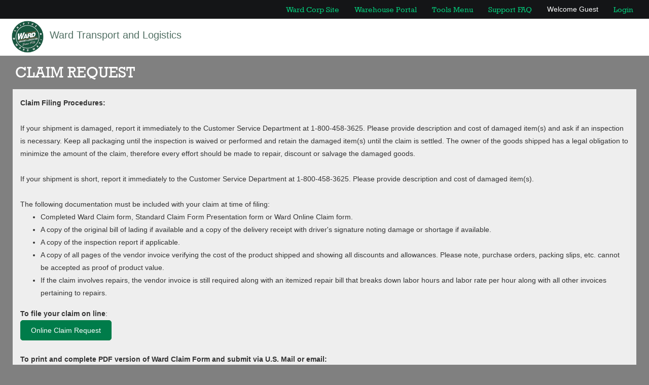

--- FILE ---
content_type: text/html; charset=UTF-8
request_url: https://wardtlctools.com/wardtrucking/documents/claimrequestpage2
body_size: 9930
content:
<!DOCTYPE html>
<html xml:lang="en" lang="en">
<head>
    <meta http-equiv="Content-Type" content="text/html; charset=utf-8" />
    <meta name="language" content="en" />
    <meta name="viewport" content="width=device-width, initial-scale=1.0">
    <link rel="stylesheet" type="text/css"
          href="/wardtrucking/css/bootstrap.css" />
    <link rel="stylesheet" type="text/css"
          href="/wardtrucking/css/ward4.css" />
        <script type="text/javascript" src="/wardtrucking/assets/7e9d830c/jquery.min.js"></script>
<title>Ward Transport &amp; Logistics: CLAIM REQUEST</title>
</head>
<body>


<nav class="navbar navbar-expand-lg navbar-dark desktop-navbar mobile-navbar py-0">
    <a class="navbar-brand d-sm-block d-lg-none" href="/wardtrucking/">
        <img class="ward-logo-mobile" alt="Ward Truck Logo" src="/wardtrucking/images/ward-logo.png" />
        <span class="ward-logo-title mt-3">Ward Transport and Logistics</span>
    </a>

    <span class="navbar-toggler" type="button" data-toggle="collapse" data-target="#wardtlcnavbar" aria-controls="wardtlcnavbar" 				aria-expanded="false" aria-label="Toggle navigation">
                <span class="navbar-toggler-icon"></span>
            </span>

    <div class="collapse navbar-collapse" id="wardtlcnavbar">
        <ul class="navbar-nav ml-auto">
            <li class="nav-item"><a class="nav-link" href="http://www.wardtlc.com/">Ward Corp Site</a></li>
            <li class="nav-item"><a class="nav-link" href="http://69.8.115.50:8080/WebSynapse/">Warehouse Portal</a></li>
            <li class="nav-item"><a class="nav-link" href="/wardtrucking/">Tools
                    Menu</a></li>
            <li class="nav-item"><li class="nav-item"><a  class="nav-link" href=" /wardtrucking/documents/SupportFAQ"> Support FAQ</a></li>
            <li class="nav-item welcome-info">
                Welcome Guest            </li>


            <li class="nav-item"><a class="nav-link" href="/wardtrucking/site/login">Login</a></li>
            <li class="nav-item"></li><li class="nav-item"></li>
        </ul>
    </div>
</nav>




<div class="container-fluid" id="page-height">
    <div class="row">
        <div class="col-md-12 col-sm-12 bg-white d-none d-sm-none d-lg-block header-border">
            <a href="/wardtrucking/"><img class="my-1 pl-2"
                                                                        src="/wardtrucking/images/ward-logo.png"></a>
            <span class="page-header ml-2 mt-3">Ward Transport and Logistics</span>
        </div>
                    <div id="navbar" class="col-md-12 col-sm-12 bg-white">
                <ul class="main-nav">
                                    </ul>
            </div>
            </div>



    <div id="page" class="">

        <div id="page-inner" class="col-12 p-0">
                        <h1 id="page-title" class="">CLAIM REQUEST</h1>            <div class="document">
    <p><b>Claim Filing Procedures:</b></p>
    <br><p>If your shipment is damaged, report it immediately to the Customer Service Department at 1-800-458-3625.  Please provide description and cost of damaged item(s) and ask if an inspection is necessary.  Keep all packaging until the inspection is waived or performed and retain the damaged item(s) until the claim is settled.  The owner of the goods shipped has a legal obligation to minimize the amount of the claim, therefore every effort should be made to repair, discount or salvage the damaged goods.</p>
    <br><p>If your shipment is short, report it immediately to the Customer Service Department at 1-800-458-3625.  Please provide description and cost of damaged item(s). </p>
    <br><p>The following documentation must be included with your claim at time of filing:</p>
    <ul>
    <li>Completed Ward Claim form, Standard Claim Form Presentation form or Ward Online Claim form.</li>
    <li>A copy of the original bill of lading if available and a copy of the delivery receipt with driver's signature noting damage or shortage if available.</li>
    <li>A copy of the inspection report if applicable.</li>
    <li>A copy of all pages of the vendor invoice verifying the cost of the product shipped and showing all discounts and allowances.  Please note, purchase orders, packing slips, etc. cannot be accepted as proof of product value.</li>
    <li>If the claim involves repairs, the vendor invoice is still required along with an itemized repair bill that breaks down labor hours and labor rate per hour along with all other invoices pertaining to repairs.  </li>

    </ul>
	<b>To file your claim on line</b>:<br>
	<a class="button" href="/wardtrucking/claimreq/create">Online Claim Request</a>
	<br><br>
<p><b>To print and complete PDF version of Ward Claim Form and submit via U.S. Mail or email:</b></p>
 <a class="button" href="/wardtrucking/documents/claimform">Click here for the claim form</a>
 <br><br>
<p>If you print and complete form, forward it along with all required documentation to:</p>
<table>
        <tr>
            <th style="text-align: left"><br>Ward Trucking
                <br>Claims Dept.
                <br>P. O. Box 1553
                <br>Altoona, PA 16603
                <br>800-458-3625</th>
            <th>OR</th>		 <th><a href="mailto:claims@wardtlc.com?Subject=Claim Request" target="_top">Send Email to: Ward Claims Department</a></th>
            </tr></table>
<br>


    <a class="button" href="/wardtrucking/documents/claimrequestpage1">Back</a>

</div>            <div class="clear"></div>
        </div>

    </div>
</div>

<div id="footer" class="container-fluid">
    <div id="footer-inner" class="row">
        <div id="no-print" class="col-md-8">
            <p>Having a problem? Before contacting customer service, please see the <a class="faq-color" href= " /wardtrucking/documents/SupportFAQ" target="_blank"  > Frequently Asked Questions </a>
                Page</p>
            <p> <a href="mailto:cservice@wardtlc.com?Subject=Service-related Issue from Website"
                   target="_top">For all shipment and service-related questions, click
                    here to email Ward Transport & Logistics Customer Service</a> </p>
            <p><a href="mailto:WebMaster@wardtlc.com?Subject=Web Site Comment"
                  target="_top">For site comments and suggestions, click here to
                    email the Webmaster</a></p>


        </div>

        <div class="col-md-4 socialmedia-icons">
            <div class="float-right">
                <a href="https://www.facebook.com/WardTransport/" target="_blank">
                    <img src="/wardtrucking/images/facebook.png" alt="ward facebook icon" />
                </a>
                <a href="https://twitter.com/WardTransport" target="_blank">
                    <img src="/wardtrucking/images/twitter.png" alt="ward twitter icon" />
                </a>
                <a href="https://www.linkedin.com/company/ward-trucking" target="_blank">
                    <img src="/wardtrucking/images/linkedin.png" alt="ward linkedin icon">
                </a>
                <a href="https://www.instagram.com/wardtransport/" target="_blank">
                    <img src="/wardtrucking/images/instagram.png" alt="ward instagram icon">
                </a>
                <a href="https://www.youtube.com/channel/UC9jXfC1uH8Wy9gEPQRUBNmQ" target="_blank">
                    <img class="ward-youtube-icon" src="/wardtrucking/images/youtube.png" alt="ward youtube icon" />
                </a>
            </div>
        </div>

        <div class="col-md-12">
            <p class="copy-right">Copyright &copy; 2025 by Ward Transport and Logistics. All Rights Reserved.</p>
        </div>
    </div>
</div>
<script type="text/javascript"
        src=" /wardtrucking/js/dirtyflag.js"></script>
<script type="text/javascript"
        src=" /wardtrucking/js/jqueryblockui.js"></script>
<script type="text/javascript"
        src=" /wardtrucking/assets/f2b276c3/jquery.maskedinput.js"></script>

<div id="dialogmain" title="Are you sure?" style="display: none;">
    <div class="warning-popup">
        <span class="ui-icon ui-icon-alert" style="float: left;"></span>
        <p>
            Delete is permanent and cannot be recovered.<br><br>Are you sure you
            want to permanently delete this?

        </p>
    </div>
</div>
</body>
<!--<script type="text/javascript"
        src=" /wardtrucking/js/jquery.js"></script>-->
<script type="text/javascript"
        src=" /wardtrucking/js/popper.js"></script>
<script type="text/javascript"
        src=" /wardtrucking/js/bootstrap.js"></script>

<!-- Google Analyitcs Code -->
<script>
    (function(i,s,o,g,r,a,m){i['GoogleAnalyticsObject']=r;i[r]=i[r]||function(){
        (i[r].q=i[r].q||[]).push(arguments)},i[r].l=1*new Date();a=s.createElement(o),
        m=s.getElementsByTagName(o)[0];a.async=1;a.src=g;m.parentNode.insertBefore(a,m)
    })(window,document,'script','https://www.google-analytics.com/analytics.js','ga');

    ga('create', 'UA-71013461-2', 'auto');
    ga('send', 'pageview');

</script>
</html>
<!-- blueprint CSS framework -->
<!-- <link rel="stylesheet" type="text/css" href="/wardtrucking/css/screen.css" media="screen, projection" />	-->
<!-- <link rel="stylesheet" type="text/css" href="/wardtrucking/css/print.css" media="print" />	-->
<!--[if lt IE 8]>-->
<!-- <link rel="stylesheet" type="text/css" href="/wardtrucking/css/ie.css" media="screen, projection" />	-->
<!--[endif]-->
<!-- <link rel="stylesheet" type="text/css" href="/wardtrucking/css/main.css" />	-->
<!-- <link rel="stylesheet" type="text/css" href="/wardtrucking/css/form.css" />	-->
<!-- <link rel="stylesheet" type="text/css" href="/wardtrucking/css/ward.css" />	-->



--- FILE ---
content_type: text/css; charset=windows-1252
request_url: https://wardtlctools.com/wardtrucking/css/bootstrap.css
body_size: 189409
content:
/*!
 * Bootstrap v4.0.0 (https://getbootstrap.com)
 * Copyright 2011-2018 The Bootstrap Authors
 * Copyright 2011-2018 Twitter, Inc.
 * Licensed under MIT (https://github.com/twbs/bootstrap/blob/master/LICENSE)
 */:root {
    --blue:#007bff;
    --indigo:#6610f2;
    --purple:#6f42c1;
    --pink:#e83e8c;
    --red:#dc3545;
    --orange:#fd7e14;
    --yellow:#ffc107;
    --green:#28a745;
    --teal:#20c997;
    --cyan:#17a2b8;
    --white:#fff;
    --gray:#6c757d;
    --gray-dark:#343a40;
    --primary:#007bff;
    --secondary:#6c757d;
    --success:#28a745;
    --info:#17a2b8;
    --warning:#ffc107;
    --danger:#dc3545;
    --light:#f8f9fa;
    --dark:#343a40;
    --breakpoint-xs:0;
    --breakpoint-sm:576px;
    --breakpoint-md:768px;
    --breakpoint-lg:992px;
    --breakpoint-xl:1200px;
    --font-family-sans-serif:-apple-system, BlinkMacSystemFont, "Segoe UI", Roboto, "Helvetica Neue", Arial, sans-serif, "Apple Color Emoji", "Segoe UI Emoji", "Segoe UI Symbol";
    --font-family-monospace:SFMono-Regular, Menlo, Monaco, Consolas, "Liberation Mono", "Courier New", monospace
}
*, ::after, ::before {
    box-sizing:border-box
}
/*html {
    font-family:sans-serif;
    line-height:1.15;
    -webkit-text-size-adjust:100%;
    -ms-text-size-adjust:100%;
    -ms-overflow-style:scrollbar;
    -webkit-tap-highlight-color:transparent
}*/
@-ms-viewport {
    width:device-width
}
article, aside, dialog, figcaption, figure, footer, header, hgroup, main, nav, section {
    display:block
}
/*body {
    margin:0;
    font-family:-apple-system, BlinkMacSystemFont, "Segoe UI", Roboto, "Helvetica Neue", Arial, sans-serif, "Apple Color Emoji", "Segoe UI Emoji", "Segoe UI Symbol";
    font-size:1rem;
    font-weight:400;
    line-height:1.5;
    color:#212529;
    text-align:left;
    background-color:#fff
}*/
[tabindex="-1"]:focus {
    outline:0!important
}
hr {
    box-sizing:content-box;
    height:0;
    overflow:visible
}
h1, h2, h3, h4, h5, h6 {
    margin-top:0;
    margin-bottom:.5rem
}
p {
    margin-top:0;
    margin-bottom:1rem
}
abbr[data-original-title], abbr[title] {
    text-decoration:underline;
    -webkit-text-decoration:underline dotted;
    text-decoration:underline dotted;
    cursor:help;
    border-bottom:0
}
address {
    margin-bottom:1rem;
    font-style:normal;
    line-height:inherit
}
dl, ol, ul {
    margin-top:0;
    margin-bottom:1rem
}
ol ol, ol ul, ul ol, ul ul {
    margin-bottom:0
}
dt {
    font-weight:700
}
dd {
    margin-bottom:.5rem;
    margin-left:0
}
blockquote {
    margin:0 0 1rem
}
dfn {
    font-style:italic
}
b, strong {
    font-weight:bolder
}
small {
    font-size:80%
}
sub, sup {
    position:relative;
    font-size:75%;
    line-height:0;
    vertical-align:baseline
}
sub {
    bottom:-.25em
}
sup {
    top:-.5em
}
a {
    color:#007bff;
    text-decoration:none;
    background-color:transparent;
    -webkit-text-decoration-skip:objects
}
a:hover {
    color:#0056b3;
    text-decoration:underline
}
a:not([href]):not([tabindex]) {
    color:inherit;
    text-decoration:none
}
a:not([href]):not([tabindex]):focus, a:not([href]):not([tabindex]):hover {
    color:inherit;
    text-decoration:none
}
a:not([href]):not([tabindex]):focus {
    outline:0
}
code, kbd, pre, samp {
    font-family:monospace, monospace;
    font-size:1em
}
pre {
    margin-top:0;
    margin-bottom:1rem;
    overflow:auto;
    -ms-overflow-style:scrollbar
}
figure {
    margin:0 0 1rem
}
img {
    vertical-align:middle;
    border-style:none
}
svg:not(:root) {
    overflow:hidden
}
table {
    border-collapse:collapse
}
caption {
    padding-top:.75rem;
    padding-bottom:.75rem;
    color:#6c757d;
    text-align:left;
    caption-side:bottom
}
th {
    text-align:inherit
}
label {
    display:inline-block;
    margin-bottom:.5rem
}
button {
    border-radius:0
}
button:focus {
    outline:1px dotted;
    outline:5px auto -webkit-focus-ring-color
}
button, input, optgroup, select, textarea {
    margin:0;
    font-family:inherit;
    font-size:inherit;
    line-height:inherit
}
button, input {
    overflow:visible
}
button, select {
    text-transform:none
}
[type=reset], [type=submit], button, html [type=button] {
    -webkit-appearance:button
}
[type=button]::-moz-focus-inner, [type=reset]::-moz-focus-inner, [type=submit]::-moz-focus-inner, button::-moz-focus-inner {
    padding:0;
    border-style:none
}
input[type=checkbox], input[type=radio] {
    box-sizing:border-box;
    padding:0
}
input[type=date], input[type=datetime-local], input[type=month], input[type=time] {
    -webkit-appearance:listbox
}
textarea {
    overflow:auto;
    resize:vertical
}
fieldset {
    min-width:0;
    padding:0;
    margin:0;
    border:0
}
legend {
    display:block;
    width:100%;
    max-width:100%;
    padding:0;
    margin-bottom:.5rem;
    font-size:1.5rem;
    line-height:inherit;
    color:inherit;
    white-space:normal
}
progress {
    vertical-align:baseline
}
[type=number]::-webkit-inner-spin-button, [type=number]::-webkit-outer-spin-button {
    height:auto
}
[type=search] {
    outline-offset:-2px;
    -webkit-appearance:none
}
[type=search]::-webkit-search-cancel-button, [type=search]::-webkit-search-decoration {
    -webkit-appearance:none
}
::-webkit-file-upload-button {
    font:inherit;
    -webkit-appearance:button
}
output {
    display:inline-block
}
summary {
    display:list-item;
    cursor:pointer
}
template {
    display:none
}
[hidden] {
    display:none!important
}
.h1, .h2, .h3, .h4, .h5, .h6, h1, h2, h3, h4, h5, h6 {
    margin-bottom:.5rem;
    font-family:inherit;
    font-weight:500;
    line-height:1.2;
    color:inherit
}
.h1, h1 {
    font-size:2.5rem
}
.h2, h2 {
    font-size:2rem
}
.h3, h3 {
    font-size:1.75rem
}
.h4, h4 {
    font-size:1.5rem
}
.h5, h5 {
    font-size:1.25rem
}
.h6, h6 {
    font-size:1rem
}
.lead {
    font-size:1.25rem;
    font-weight:300
}
.display-1 {
    font-size:6rem;
    font-weight:300;
    line-height:1.2
}
.display-2 {
    font-size:5.5rem;
    font-weight:300;
    line-height:1.2
}
.display-3 {
    font-size:4.5rem;
    font-weight:300;
    line-height:1.2
}
.display-4 {
    font-size:3.5rem;
    font-weight:300;
    line-height:1.2
}
hr {
    margin-top:1rem;
    margin-bottom:1rem;
    border:0;
    border-top:1px solid rgba(0, 0, 0, .1)
}
.small, small {
    font-size:80%;
    font-weight:400
}
.mark, mark {
    padding:.2em;
    background-color:#fcf8e3
}
.list-unstyled {
    padding-left:0;
    list-style:none
}
.list-inline {
    padding-left:0;
    list-style:none
}
.list-inline-item {
    display:inline-block
}
.list-inline-item:not(:last-child) {
    margin-right:.5rem
}
.initialism {
    font-size:90%;
    text-transform:uppercase
}
.blockquote {
    margin-bottom:1rem;
    font-size:1.25rem
}
.blockquote-footer {
    display:block;
    font-size:80%;
    color:#6c757d
}
.blockquote-footer::before {
    content:"\2014 \00A0"
}
.img-fluid {
    max-width:100%;
    height:auto
}
.img-thumbnail {
    padding:.25rem;
    background-color:#fff;
    border:1px solid #dee2e6;
    border-radius:.25rem;
    max-width:100%;
    height:auto
}
.figure {
    display:inline-block
}
.figure-img {
    margin-bottom:.5rem;
    line-height:1
}
.figure-caption {
    font-size:90%;
    color:#6c757d
}
code, kbd, pre, samp {
    font-family:SFMono-Regular, Menlo, Monaco, Consolas, "Liberation Mono", "Courier New", monospace
}
code {
    font-size:87.5%;
    color:#e83e8c;
    word-break:break-word
}
a>code {
    color:inherit
}
kbd {
    padding:.2rem .4rem;
    font-size:87.5%;
    color:#fff;
    background-color:#212529;
    border-radius:.2rem
}
kbd kbd {
    padding:0;
    font-size:100%;
    font-weight:700
}
pre {
    display:block;
    font-size:87.5%;
    color:#212529
}
pre code {
    font-size:inherit;
    color:inherit;
    word-break:normal
}
.pre-scrollable {
    max-height:340px;
    overflow-y:scroll
}
.container {
    width:100%;
    padding-right:15px;
    padding-left:15px;
    margin-right:auto;
    margin-left:auto
}
@media (min-width:576px) {
    .container {
        max-width:540px
    }
}
@media (min-width:768px) {
    .container {
        max-width:720px
    }
}
@media (min-width:992px) {
    .container {
        max-width:960px
    }
}
@media (min-width:1200px) {
    .container {
        max-width:1140px
    }
}
.container-fluid {
    width:100%;
    padding-right:15px;
    padding-left:15px;
    margin-right:auto;
    margin-left:auto
}
.row {
    display:-webkit-box;
    display:-ms-flexbox;
    display:flex;
    -ms-flex-wrap:wrap;
    flex-wrap:wrap;
    margin-right:-15px;
    margin-left:-15px
}
.no-gutters {
    margin-right:0;
    margin-left:0
}
.no-gutters>.col, .no-gutters>[class*=col-] {
    padding-right:0;
    padding-left:0
}
.col, .col-1, .col-10, .col-11, .col-12, .col-2, .col-3, .col-4, .col-5, .col-6, .col-7, .col-8, .col-9, .col-auto, .col-lg, .col-lg-1, .col-lg-10, .col-lg-11, .col-lg-12, .col-lg-2, .col-lg-3, .col-lg-4, .col-lg-5, .col-lg-6, .col-lg-7, .col-lg-8, .col-lg-9, .col-lg-auto, .col-md, .col-md-1, .col-md-10, .col-md-11, .col-md-12, .col-md-2, .col-md-3, .col-md-4, .col-md-5, .col-md-6, .col-md-7, .col-md-8, .col-md-9, .col-md-auto, .col-sm, .col-sm-1, .col-sm-10, .col-sm-11, .col-sm-12, .col-sm-2, .col-sm-3, .col-sm-4, .col-sm-5, .col-sm-6, .col-sm-7, .col-sm-8, .col-sm-9, .col-sm-auto, .col-xl, .col-xl-1, .col-xl-10, .col-xl-11, .col-xl-12, .col-xl-2, .col-xl-3, .col-xl-4, .col-xl-5, .col-xl-6, .col-xl-7, .col-xl-8, .col-xl-9, .col-xl-auto {
    position:relative;
    width:100%;
    min-height:1px;
    padding-right:15px;
    padding-left:15px
}
.col {
    -ms-flex-preferred-size:0;
    flex-basis:0;
    -webkit-box-flex:1;
    -ms-flex-positive:1;
    flex-grow:1;
    max-width:100%
}
.col-auto {
    -webkit-box-flex:0;
    -ms-flex:0 0 auto;
    flex:0 0 auto;
    width:auto;
    max-width:none
}
.col-1 {
    -webkit-box-flex:0;
    -ms-flex:0 0 8.333333%;
    flex:0 0 8.333333%;
    max-width:8.333333%
}
.col-2 {
    -webkit-box-flex:0;
    -ms-flex:0 0 16.666667%;
    flex:0 0 16.666667%;
    max-width:16.666667%
}
.col-3 {
    -webkit-box-flex:0;
    -ms-flex:0 0 25%;
    flex:0 0 25%;
    max-width:25%
}
.col-4 {
    -webkit-box-flex:0;
    -ms-flex:0 0 33.333333%;
    flex:0 0 33.333333%;
    max-width:33.333333%
}
.col-5 {
    -webkit-box-flex:0;
    -ms-flex:0 0 41.666667%;
    flex:0 0 41.666667%;
    max-width:41.666667%
}
.col-6 {
    -webkit-box-flex:0;
    -ms-flex:0 0 50%;
    flex:0 0 50%;
    max-width:50%
}
.col-7 {
    -webkit-box-flex:0;
    -ms-flex:0 0 58.333333%;
    flex:0 0 58.333333%;
    max-width:58.333333%
}
.col-8 {
    -webkit-box-flex:0;
    -ms-flex:0 0 66.666667%;
    flex:0 0 66.666667%;
    max-width:66.666667%
}
.col-9 {
    -webkit-box-flex:0;
    -ms-flex:0 0 75%;
    flex:0 0 75%;
    max-width:75%
}
.col-10 {
    -webkit-box-flex:0;
    -ms-flex:0 0 83.333333%;
    flex:0 0 83.333333%;
    max-width:83.333333%
}
.col-11 {
    -webkit-box-flex:0;
    -ms-flex:0 0 91.666667%;
    flex:0 0 91.666667%;
    max-width:91.666667%
}
.col-12 {
    -webkit-box-flex:0;
    -ms-flex:0 0 100%;
    flex:0 0 100%;
    max-width:100%
}
.order-first {
    -webkit-box-ordinal-group:0;
    -ms-flex-order:-1;
    order:-1
}
.order-last {
    -webkit-box-ordinal-group:14;
    -ms-flex-order:13;
    order:13
}
.order-0 {
    -webkit-box-ordinal-group:1;
    -ms-flex-order:0;
    order:0
}
.order-1 {
    -webkit-box-ordinal-group:2;
    -ms-flex-order:1;
    order:1
}
.order-2 {
    -webkit-box-ordinal-group:3;
    -ms-flex-order:2;
    order:2
}
.order-3 {
    -webkit-box-ordinal-group:4;
    -ms-flex-order:3;
    order:3
}
.order-4 {
    -webkit-box-ordinal-group:5;
    -ms-flex-order:4;
    order:4
}
.order-5 {
    -webkit-box-ordinal-group:6;
    -ms-flex-order:5;
    order:5
}
.order-6 {
    -webkit-box-ordinal-group:7;
    -ms-flex-order:6;
    order:6
}
.order-7 {
    -webkit-box-ordinal-group:8;
    -ms-flex-order:7;
    order:7
}
.order-8 {
    -webkit-box-ordinal-group:9;
    -ms-flex-order:8;
    order:8
}
.order-9 {
    -webkit-box-ordinal-group:10;
    -ms-flex-order:9;
    order:9
}
.order-10 {
    -webkit-box-ordinal-group:11;
    -ms-flex-order:10;
    order:10
}
.order-11 {
    -webkit-box-ordinal-group:12;
    -ms-flex-order:11;
    order:11
}
.order-12 {
    -webkit-box-ordinal-group:13;
    -ms-flex-order:12;
    order:12
}
.offset-1 {
    margin-left:8.333333%
}
.offset-2 {
    margin-left:16.666667%
}
.offset-3 {
    margin-left:25%
}
.offset-4 {
    margin-left:33.333333%
}
.offset-5 {
    margin-left:41.666667%
}
.offset-6 {
    margin-left:50%
}
.offset-7 {
    margin-left:58.333333%
}
.offset-8 {
    margin-left:66.666667%
}
.offset-9 {
    margin-left:75%
}
.offset-10 {
    margin-left:83.333333%
}
.offset-11 {
    margin-left:91.666667%
}
@media (min-width:576px) {
    .col-sm {
        -ms-flex-preferred-size:0;
        flex-basis:0;
        -webkit-box-flex:1;
        -ms-flex-positive:1;
        flex-grow:1;
        max-width:100%
    }
    .col-sm-auto {
        -webkit-box-flex:0;
        -ms-flex:0 0 auto;
        flex:0 0 auto;
        width:auto;
        max-width:none
    }
    .col-sm-1 {
        -webkit-box-flex:0;
        -ms-flex:0 0 8.333333%;
        flex:0 0 8.333333%;
        max-width:8.333333%
    }
    .col-sm-2 {
        -webkit-box-flex:0;
        -ms-flex:0 0 16.666667%;
        flex:0 0 16.666667%;
        max-width:16.666667%
    }
    .col-sm-3 {
        -webkit-box-flex:0;
        -ms-flex:0 0 25%;
        flex:0 0 25%;
        max-width:25%
    }
    .col-sm-4 {
        -webkit-box-flex:0;
        -ms-flex:0 0 33.333333%;
        flex:0 0 33.333333%;
        max-width:33.333333%
    }
    .col-sm-5 {
        -webkit-box-flex:0;
        -ms-flex:0 0 41.666667%;
        flex:0 0 41.666667%;
        max-width:41.666667%
    }
    .col-sm-6 {
        -webkit-box-flex:0;
        -ms-flex:0 0 50%;
        flex:0 0 50%;
        max-width:50%
    }
    .col-sm-7 {
        -webkit-box-flex:0;
        -ms-flex:0 0 58.333333%;
        flex:0 0 58.333333%;
        max-width:58.333333%
    }
    .col-sm-8 {
        -webkit-box-flex:0;
        -ms-flex:0 0 66.666667%;
        flex:0 0 66.666667%;
        max-width:66.666667%
    }
    .col-sm-9 {
        -webkit-box-flex:0;
        -ms-flex:0 0 75%;
        flex:0 0 75%;
        max-width:75%
    }
    .col-sm-10 {
        -webkit-box-flex:0;
        -ms-flex:0 0 83.333333%;
        flex:0 0 83.333333%;
        max-width:83.333333%
    }
    .col-sm-11 {
        -webkit-box-flex:0;
        -ms-flex:0 0 91.666667%;
        flex:0 0 91.666667%;
        max-width:91.666667%
    }
    .col-sm-12 {
        -webkit-box-flex:0;
        -ms-flex:0 0 100%;
        flex:0 0 100%;
        max-width:100%
    }
    .order-sm-first {
        -webkit-box-ordinal-group:0;
        -ms-flex-order:-1;
        order:-1
    }
    .order-sm-last {
        -webkit-box-ordinal-group:14;
        -ms-flex-order:13;
        order:13
    }
    .order-sm-0 {
        -webkit-box-ordinal-group:1;
        -ms-flex-order:0;
        order:0
    }
    .order-sm-1 {
        -webkit-box-ordinal-group:2;
        -ms-flex-order:1;
        order:1
    }
    .order-sm-2 {
        -webkit-box-ordinal-group:3;
        -ms-flex-order:2;
        order:2
    }
    .order-sm-3 {
        -webkit-box-ordinal-group:4;
        -ms-flex-order:3;
        order:3
    }
    .order-sm-4 {
        -webkit-box-ordinal-group:5;
        -ms-flex-order:4;
        order:4
    }
    .order-sm-5 {
        -webkit-box-ordinal-group:6;
        -ms-flex-order:5;
        order:5
    }
    .order-sm-6 {
        -webkit-box-ordinal-group:7;
        -ms-flex-order:6;
        order:6
    }
    .order-sm-7 {
        -webkit-box-ordinal-group:8;
        -ms-flex-order:7;
        order:7
    }
    .order-sm-8 {
        -webkit-box-ordinal-group:9;
        -ms-flex-order:8;
        order:8
    }
    .order-sm-9 {
        -webkit-box-ordinal-group:10;
        -ms-flex-order:9;
        order:9
    }
    .order-sm-10 {
        -webkit-box-ordinal-group:11;
        -ms-flex-order:10;
        order:10
    }
    .order-sm-11 {
        -webkit-box-ordinal-group:12;
        -ms-flex-order:11;
        order:11
    }
    .order-sm-12 {
        -webkit-box-ordinal-group:13;
        -ms-flex-order:12;
        order:12
    }
    .offset-sm-0 {
        margin-left:0
    }
    .offset-sm-1 {
        margin-left:8.333333%
    }
    .offset-sm-2 {
        margin-left:16.666667%
    }
    .offset-sm-3 {
        margin-left:25%
    }
    .offset-sm-4 {
        margin-left:33.333333%
    }
    .offset-sm-5 {
        margin-left:41.666667%
    }
    .offset-sm-6 {
        margin-left:50%
    }
    .offset-sm-7 {
        margin-left:58.333333%
    }
    .offset-sm-8 {
        margin-left:66.666667%
    }
    .offset-sm-9 {
        margin-left:75%
    }
    .offset-sm-10 {
        margin-left:83.333333%
    }
    .offset-sm-11 {
        margin-left:91.666667%
    }
}
@media (min-width:768px) {
    .col-md {
        -ms-flex-preferred-size:0;
        flex-basis:0;
        -webkit-box-flex:1;
        -ms-flex-positive:1;
        flex-grow:1;
        max-width:100%
    }
    .col-md-auto {
        -webkit-box-flex:0;
        -ms-flex:0 0 auto;
        flex:0 0 auto;
        width:auto;
        max-width:none
    }
    .col-md-1 {
        -webkit-box-flex:0;
        -ms-flex:0 0 8.333333%;
        flex:0 0 8.333333%;
        max-width:8.333333%
    }
    .col-md-2 {
        -webkit-box-flex:0;
        -ms-flex:0 0 16.666667%;
        flex:0 0 16.666667%;
        max-width:16.666667%
    }
    .col-md-3 {
        -webkit-box-flex:0;
        -ms-flex:0 0 25%;
        flex:0 0 25%;
        max-width:25%
    }
    .col-md-4 {
        -webkit-box-flex:0;
        -ms-flex:0 0 33.333333%;
        flex:0 0 33.333333%;
        max-width:33.333333%
    }
    .col-md-5 {
        -webkit-box-flex:0;
        -ms-flex:0 0 41.666667%;
        flex:0 0 41.666667%;
        max-width:41.666667%
    }
    .col-md-6 {
        -webkit-box-flex:0;
        -ms-flex:0 0 50%;
        flex:0 0 50%;
        max-width:50%
    }
    .col-md-7 {
        -webkit-box-flex:0;
        -ms-flex:0 0 58.333333%;
        flex:0 0 58.333333%;
        max-width:58.333333%
    }
    .col-md-8 {
        -webkit-box-flex:0;
        -ms-flex:0 0 66.666667%;
        flex:0 0 66.666667%;
        max-width:66.666667%
    }
    .col-md-9 {
        -webkit-box-flex:0;
        -ms-flex:0 0 75%;
        flex:0 0 75%;
        max-width:75%
    }
    .col-md-10 {
        -webkit-box-flex:0;
        -ms-flex:0 0 83.333333%;
        flex:0 0 83.333333%;
        max-width:83.333333%
    }
    .col-md-11 {
        -webkit-box-flex:0;
        -ms-flex:0 0 91.666667%;
        flex:0 0 91.666667%;
        max-width:91.666667%
    }
    .col-md-12 {
        -webkit-box-flex:0;
        -ms-flex:0 0 100%;
        flex:0 0 100%;
        max-width:100%
    }
    .order-md-first {
        -webkit-box-ordinal-group:0;
        -ms-flex-order:-1;
        order:-1
    }
    .order-md-last {
        -webkit-box-ordinal-group:14;
        -ms-flex-order:13;
        order:13
    }
    .order-md-0 {
        -webkit-box-ordinal-group:1;
        -ms-flex-order:0;
        order:0
    }
    .order-md-1 {
        -webkit-box-ordinal-group:2;
        -ms-flex-order:1;
        order:1
    }
    .order-md-2 {
        -webkit-box-ordinal-group:3;
        -ms-flex-order:2;
        order:2
    }
    .order-md-3 {
        -webkit-box-ordinal-group:4;
        -ms-flex-order:3;
        order:3
    }
    .order-md-4 {
        -webkit-box-ordinal-group:5;
        -ms-flex-order:4;
        order:4
    }
    .order-md-5 {
        -webkit-box-ordinal-group:6;
        -ms-flex-order:5;
        order:5
    }
    .order-md-6 {
        -webkit-box-ordinal-group:7;
        -ms-flex-order:6;
        order:6
    }
    .order-md-7 {
        -webkit-box-ordinal-group:8;
        -ms-flex-order:7;
        order:7
    }
    .order-md-8 {
        -webkit-box-ordinal-group:9;
        -ms-flex-order:8;
        order:8
    }
    .order-md-9 {
        -webkit-box-ordinal-group:10;
        -ms-flex-order:9;
        order:9
    }
    .order-md-10 {
        -webkit-box-ordinal-group:11;
        -ms-flex-order:10;
        order:10
    }
    .order-md-11 {
        -webkit-box-ordinal-group:12;
        -ms-flex-order:11;
        order:11
    }
    .order-md-12 {
        -webkit-box-ordinal-group:13;
        -ms-flex-order:12;
        order:12
    }
    .offset-md-0 {
        margin-left:0
    }
    .offset-md-1 {
        margin-left:8.333333%
    }
    .offset-md-2 {
        margin-left:16.666667%
    }
    .offset-md-3 {
        margin-left:25%
    }
    .offset-md-4 {
        margin-left:33.333333%
    }
    .offset-md-5 {
        margin-left:41.666667%
    }
    .offset-md-6 {
        margin-left:50%
    }
    .offset-md-7 {
        margin-left:58.333333%
    }
    .offset-md-8 {
        margin-left:66.666667%
    }
    .offset-md-9 {
        margin-left:75%
    }
    .offset-md-10 {
        margin-left:83.333333%
    }
    .offset-md-11 {
        margin-left:91.666667%
    }
}
@media (min-width:992px) {
    .col-lg {
        -ms-flex-preferred-size:0;
        flex-basis:0;
        -webkit-box-flex:1;
        -ms-flex-positive:1;
        flex-grow:1;
        max-width:100%
    }
    .col-lg-auto {
        -webkit-box-flex:0;
        -ms-flex:0 0 auto;
        flex:0 0 auto;
        width:auto;
        max-width:none
    }
    .col-lg-1 {
        -webkit-box-flex:0;
        -ms-flex:0 0 8.333333%;
        flex:0 0 8.333333%;
        max-width:8.333333%
    }
    .col-lg-2 {
        -webkit-box-flex:0;
        -ms-flex:0 0 16.666667%;
        flex:0 0 16.666667%;
        max-width:16.666667%
    }
    .col-lg-3 {
        -webkit-box-flex:0;
        -ms-flex:0 0 25%;
        flex:0 0 25%;
        max-width:25%
    }
    .col-lg-4 {
        -webkit-box-flex:0;
        -ms-flex:0 0 33.333333%;
        flex:0 0 33.333333%;
        max-width:33.333333%
    }
    .col-lg-5 {
        -webkit-box-flex:0;
        -ms-flex:0 0 41.666667%;
        flex:0 0 41.666667%;
        max-width:41.666667%
    }
    .col-lg-6 {
        -webkit-box-flex:0;
        -ms-flex:0 0 50%;
        flex:0 0 50%;
        max-width:50%
    }
    .col-lg-7 {
        -webkit-box-flex:0;
        -ms-flex:0 0 58.333333%;
        flex:0 0 58.333333%;
        max-width:58.333333%
    }
    .col-lg-8 {
        -webkit-box-flex:0;
        -ms-flex:0 0 66.666667%;
        flex:0 0 66.666667%;
        max-width:66.666667%
    }
    .col-lg-9 {
        -webkit-box-flex:0;
        -ms-flex:0 0 75%;
        flex:0 0 75%;
        max-width:75%
    }
    .col-lg-10 {
        -webkit-box-flex:0;
        -ms-flex:0 0 83.333333%;
        flex:0 0 83.333333%;
        max-width:83.333333%
    }
    .col-lg-11 {
        -webkit-box-flex:0;
        -ms-flex:0 0 91.666667%;
        flex:0 0 91.666667%;
        max-width:91.666667%
    }
    .col-lg-12 {
        -webkit-box-flex:0;
        -ms-flex:0 0 100%;
        flex:0 0 100%;
        max-width:100%
    }
    .order-lg-first {
        -webkit-box-ordinal-group:0;
        -ms-flex-order:-1;
        order:-1
    }
    .order-lg-last {
        -webkit-box-ordinal-group:14;
        -ms-flex-order:13;
        order:13
    }
    .order-lg-0 {
        -webkit-box-ordinal-group:1;
        -ms-flex-order:0;
        order:0
    }
    .order-lg-1 {
        -webkit-box-ordinal-group:2;
        -ms-flex-order:1;
        order:1
    }
    .order-lg-2 {
        -webkit-box-ordinal-group:3;
        -ms-flex-order:2;
        order:2
    }
    .order-lg-3 {
        -webkit-box-ordinal-group:4;
        -ms-flex-order:3;
        order:3
    }
    .order-lg-4 {
        -webkit-box-ordinal-group:5;
        -ms-flex-order:4;
        order:4
    }
    .order-lg-5 {
        -webkit-box-ordinal-group:6;
        -ms-flex-order:5;
        order:5
    }
    .order-lg-6 {
        -webkit-box-ordinal-group:7;
        -ms-flex-order:6;
        order:6
    }
    .order-lg-7 {
        -webkit-box-ordinal-group:8;
        -ms-flex-order:7;
        order:7
    }
    .order-lg-8 {
        -webkit-box-ordinal-group:9;
        -ms-flex-order:8;
        order:8
    }
    .order-lg-9 {
        -webkit-box-ordinal-group:10;
        -ms-flex-order:9;
        order:9
    }
    .order-lg-10 {
        -webkit-box-ordinal-group:11;
        -ms-flex-order:10;
        order:10
    }
    .order-lg-11 {
        -webkit-box-ordinal-group:12;
        -ms-flex-order:11;
        order:11
    }
    .order-lg-12 {
        -webkit-box-ordinal-group:13;
        -ms-flex-order:12;
        order:12
    }
    .offset-lg-0 {
        margin-left:0
    }
    .offset-lg-1 {
        margin-left:8.333333%
    }
    .offset-lg-2 {
        margin-left:16.666667%
    }
    .offset-lg-3 {
        margin-left:25%
    }
    .offset-lg-4 {
        margin-left:33.333333%
    }
    .offset-lg-5 {
        margin-left:41.666667%
    }
    .offset-lg-6 {
        margin-left:50%
    }
    .offset-lg-7 {
        margin-left:58.333333%
    }
    .offset-lg-8 {
        margin-left:66.666667%
    }
    .offset-lg-9 {
        margin-left:75%
    }
    .offset-lg-10 {
        margin-left:83.333333%
    }
    .offset-lg-11 {
        margin-left:91.666667%
    }
}
@media (min-width:1200px) {
    .col-xl {
        -ms-flex-preferred-size:0;
        flex-basis:0;
        -webkit-box-flex:1;
        -ms-flex-positive:1;
        flex-grow:1;
        max-width:100%
    }
    .col-xl-auto {
        -webkit-box-flex:0;
        -ms-flex:0 0 auto;
        flex:0 0 auto;
        width:auto;
        max-width:none
    }
    .col-xl-1 {
        -webkit-box-flex:0;
        -ms-flex:0 0 8.333333%;
        flex:0 0 8.333333%;
        max-width:8.333333%
    }
    .col-xl-2 {
        -webkit-box-flex:0;
        -ms-flex:0 0 16.666667%;
        flex:0 0 16.666667%;
        max-width:16.666667%
    }
    .col-xl-3 {
        -webkit-box-flex:0;
        -ms-flex:0 0 25%;
        flex:0 0 25%;
        max-width:25%
    }
    .col-xl-4 {
        -webkit-box-flex:0;
        -ms-flex:0 0 33.333333%;
        flex:0 0 33.333333%;
        max-width:33.333333%
    }
    .col-xl-5 {
        -webkit-box-flex:0;
        -ms-flex:0 0 41.666667%;
        flex:0 0 41.666667%;
        max-width:41.666667%
    }
    .col-xl-6 {
        -webkit-box-flex:0;
        -ms-flex:0 0 50%;
        flex:0 0 50%;
        max-width:50%
    }
    .col-xl-7 {
        -webkit-box-flex:0;
        -ms-flex:0 0 58.333333%;
        flex:0 0 58.333333%;
        max-width:58.333333%
    }
    .col-xl-8 {
        -webkit-box-flex:0;
        -ms-flex:0 0 66.666667%;
        flex:0 0 66.666667%;
        max-width:66.666667%
    }
    .col-xl-9 {
        -webkit-box-flex:0;
        -ms-flex:0 0 75%;
        flex:0 0 75%;
        max-width:75%
    }
    .col-xl-10 {
        -webkit-box-flex:0;
        -ms-flex:0 0 83.333333%;
        flex:0 0 83.333333%;
        max-width:83.333333%
    }
    .col-xl-11 {
        -webkit-box-flex:0;
        -ms-flex:0 0 91.666667%;
        flex:0 0 91.666667%;
        max-width:91.666667%
    }
    .col-xl-12 {
        -webkit-box-flex:0;
        -ms-flex:0 0 100%;
        flex:0 0 100%;
        max-width:100%
    }
    .order-xl-first {
        -webkit-box-ordinal-group:0;
        -ms-flex-order:-1;
        order:-1
    }
    .order-xl-last {
        -webkit-box-ordinal-group:14;
        -ms-flex-order:13;
        order:13
    }
    .order-xl-0 {
        -webkit-box-ordinal-group:1;
        -ms-flex-order:0;
        order:0
    }
    .order-xl-1 {
        -webkit-box-ordinal-group:2;
        -ms-flex-order:1;
        order:1
    }
    .order-xl-2 {
        -webkit-box-ordinal-group:3;
        -ms-flex-order:2;
        order:2
    }
    .order-xl-3 {
        -webkit-box-ordinal-group:4;
        -ms-flex-order:3;
        order:3
    }
    .order-xl-4 {
        -webkit-box-ordinal-group:5;
        -ms-flex-order:4;
        order:4
    }
    .order-xl-5 {
        -webkit-box-ordinal-group:6;
        -ms-flex-order:5;
        order:5
    }
    .order-xl-6 {
        -webkit-box-ordinal-group:7;
        -ms-flex-order:6;
        order:6
    }
    .order-xl-7 {
        -webkit-box-ordinal-group:8;
        -ms-flex-order:7;
        order:7
    }
    .order-xl-8 {
        -webkit-box-ordinal-group:9;
        -ms-flex-order:8;
        order:8
    }
    .order-xl-9 {
        -webkit-box-ordinal-group:10;
        -ms-flex-order:9;
        order:9
    }
    .order-xl-10 {
        -webkit-box-ordinal-group:11;
        -ms-flex-order:10;
        order:10
    }
    .order-xl-11 {
        -webkit-box-ordinal-group:12;
        -ms-flex-order:11;
        order:11
    }
    .order-xl-12 {
        -webkit-box-ordinal-group:13;
        -ms-flex-order:12;
        order:12
    }
    .offset-xl-0 {
        margin-left:0
    }
    .offset-xl-1 {
        margin-left:8.333333%
    }
    .offset-xl-2 {
        margin-left:16.666667%
    }
    .offset-xl-3 {
        margin-left:25%
    }
    .offset-xl-4 {
        margin-left:33.333333%
    }
    .offset-xl-5 {
        margin-left:41.666667%
    }
    .offset-xl-6 {
        margin-left:50%
    }
    .offset-xl-7 {
        margin-left:58.333333%
    }
    .offset-xl-8 {
        margin-left:66.666667%
    }
    .offset-xl-9 {
        margin-left:75%
    }
    .offset-xl-10 {
        margin-left:83.333333%
    }
    .offset-xl-11 {
        margin-left:91.666667%
    }
}
.table {
    width:100%;
    max-width:100%;
    margin-bottom:1rem;
    background-color:transparent
}
.table td, .table th {
    padding:.75rem;
    vertical-align:top;
    border-top:1px solid #dee2e6
}
.table thead th {
    vertical-align:bottom;
    border-bottom:2px solid #dee2e6
}
.table tbody+tbody {
    border-top:2px solid #dee2e6
}
.table .table {
    background-color:#fff
}
.table-sm td, .table-sm th {
    padding:.3rem
}
.table-bordered {
    border:1px solid #dee2e6
}
.table-bordered td, .table-bordered th {
    border:1px solid #dee2e6
}
.table-bordered thead td, .table-bordered thead th {
    border-bottom-width:2px
}
.table-striped tbody tr:nth-of-type(odd) {
    background-color:rgba(0, 0, 0, .05)
}
.table-hover tbody tr:hover {
    background-color:rgba(0, 0, 0, .075)
}
.table-primary, .table-primary>td, .table-primary>th {
    background-color:#b8daff
}
.table-hover .table-primary:hover {
    background-color:#9fcdff
}
.table-hover .table-primary:hover>td, .table-hover .table-primary:hover>th {
    background-color:#9fcdff
}
.table-secondary, .table-secondary>td, .table-secondary>th {
    background-color:#d6d8db
}
.table-hover .table-secondary:hover {
    background-color:#c8cbcf
}
.table-hover .table-secondary:hover>td, .table-hover .table-secondary:hover>th {
    background-color:#c8cbcf
}
.table-success, .table-success>td, .table-success>th {
    background-color:#c3e6cb
}
.table-hover .table-success:hover {
    background-color:#b1dfbb
}
.table-hover .table-success:hover>td, .table-hover .table-success:hover>th {
    background-color:#b1dfbb
}
.table-info, .table-info>td, .table-info>th {
    background-color:#bee5eb
}
.table-hover .table-info:hover {
    background-color:#abdde5
}
.table-hover .table-info:hover>td, .table-hover .table-info:hover>th {
    background-color:#abdde5
}
.table-warning, .table-warning>td, .table-warning>th {
    background-color:#ffeeba
}
.table-hover .table-warning:hover {
    background-color:#ffe8a1
}
.table-hover .table-warning:hover>td, .table-hover .table-warning:hover>th {
    background-color:#ffe8a1
}
.table-danger, .table-danger>td, .table-danger>th {
    background-color:#f5c6cb
}
.table-hover .table-danger:hover {
    background-color:#f1b0b7
}
.table-hover .table-danger:hover>td, .table-hover .table-danger:hover>th {
    background-color:#f1b0b7
}
.table-light, .table-light>td, .table-light>th {
    background-color:#fdfdfe
}
.table-hover .table-light:hover {
    background-color:#ececf6
}
.table-hover .table-light:hover>td, .table-hover .table-light:hover>th {
    background-color:#ececf6
}
.table-dark, .table-dark>td, .table-dark>th {
    background-color:#c6c8ca
}
.table-hover .table-dark:hover {
    background-color:#b9bbbe
}
.table-hover .table-dark:hover>td, .table-hover .table-dark:hover>th {
    background-color:#b9bbbe
}
.table-active, .table-active>td, .table-active>th {
    background-color:rgba(0, 0, 0, .075)
}
.table-hover .table-active:hover {
    background-color:rgba(0, 0, 0, .075)
}
.table-hover .table-active:hover>td, .table-hover .table-active:hover>th {
    background-color:rgba(0, 0, 0, .075)
}
.table .thead-dark th {
    color:#fff;
    background-color:#212529;
    border-color:#32383e
}
.table .thead-light th {
    color:#495057;
    background-color:#e9ecef;
    border-color:#dee2e6
}
.table-dark {
    color:#fff;
    background-color:#212529
}
.table-dark td, .table-dark th, .table-dark thead th {
    border-color:#32383e
}
.table-dark.table-bordered {
    border:0
}
.table-dark.table-striped tbody tr:nth-of-type(odd) {
    background-color:rgba(255, 255, 255, .05)
}
.table-dark.table-hover tbody tr:hover {
    background-color:rgba(255, 255, 255, .075)
}
@media (max-width:575.98px) {
    .table-responsive-sm {
        display:block;
        width:100%;
        overflow-x:auto;
        -webkit-overflow-scrolling:touch;
        -ms-overflow-style:-ms-autohiding-scrollbar
    }
    .table-responsive-sm>.table-bordered {
        border:0
    }
}
@media (max-width:767.98px) {
    .table-responsive-md {
        display:block;
        width:100%;
        overflow-x:auto;
        -webkit-overflow-scrolling:touch;
        -ms-overflow-style:-ms-autohiding-scrollbar
    }
    .table-responsive-md>.table-bordered {
        border:0
    }
}
@media (max-width:991.98px) {
    .table-responsive-lg {
        display:block;
        width:100%;
        overflow-x:auto;
        -webkit-overflow-scrolling:touch;
        -ms-overflow-style:-ms-autohiding-scrollbar
    }
    .table-responsive-lg>.table-bordered {
        border:0
    }
}
@media (max-width:1199.98px) {
    .table-responsive-xl {
        display:block;
        width:100%;
        overflow-x:auto;
        -webkit-overflow-scrolling:touch;
        -ms-overflow-style:-ms-autohiding-scrollbar
    }
    .table-responsive-xl>.table-bordered {
        border:0
    }
}
.table-responsive {
    display:block;
    width:100%;
    overflow-x:auto;
    -webkit-overflow-scrolling:touch;
    -ms-overflow-style:-ms-autohiding-scrollbar
}
.table-responsive>.table-bordered {
    border:0
}
.form-control {
    display:block;
    width:100%;
    padding:.375rem .75rem;
    font-size:1rem;
    line-height:1.5;
    color:#495057;
    background-color:#fff;
    background-clip:padding-box;
    border:1px solid #ced4da;
    border-radius:.25rem;
    transition:border-color .15s ease-in-out, box-shadow .15s ease-in-out
}
.form-control::-ms-expand {
    background-color:transparent;
    border:0
}
.form-control:focus {
    color:#495057;
    background-color:#fff;
    border-color:#80bdff;
    outline:0;
    box-shadow:0 0 0 .2rem rgba(0, 123, 255, .25)
}
.form-control::-webkit-input-placeholder {
    color:#6c757d;
    opacity:1
}
.form-control::-moz-placeholder {
    color:#6c757d;
    opacity:1
}
.form-control:-ms-input-placeholder {
    color:#6c757d;
    opacity:1
}
.form-control::-ms-input-placeholder {
    color:#6c757d;
    opacity:1
}
.form-control::placeholder {
    color:#6c757d;
    opacity:1
}
.form-control:disabled, .form-control[readonly] {
    background-color:#e9ecef;
    opacity:1
}
select.form-control:not([size]):not([multiple]) {
    height:calc(2.25rem + 2px)
}
select.form-control:focus::-ms-value {
    color:#495057;
    background-color:#fff
}
.form-control-file, .form-control-range {
    display:block;
    width:100%
}
.col-form-label {
    padding-top:calc(.375rem + 1px);
    padding-bottom:calc(.375rem + 1px);
    margin-bottom:0;
    font-size:inherit;
    line-height:1.5
}
.col-form-label-lg {
    padding-top:calc(.5rem + 1px);
    padding-bottom:calc(.5rem + 1px);
    font-size:1.25rem;
    line-height:1.5
}
.col-form-label-sm {
    padding-top:calc(.25rem + 1px);
    padding-bottom:calc(.25rem + 1px);
    font-size:.875rem;
    line-height:1.5
}
.form-control-plaintext {
    display:block;
    width:100%;
    padding-top:.375rem;
    padding-bottom:.375rem;
    margin-bottom:0;
    line-height:1.5;
    background-color:transparent;
    border:solid transparent;
    border-width:1px 0
}
.form-control-plaintext.form-control-lg, .form-control-plaintext.form-control-sm, .input-group-lg>.form-control-plaintext.form-control, .input-group-lg>.input-group-append>.form-control-plaintext.btn, .input-group-lg>.input-group-append>.form-control-plaintext.input-group-text, .input-group-lg>.input-group-prepend>.form-control-plaintext.btn, .input-group-lg>.input-group-prepend>.form-control-plaintext.input-group-text, .input-group-sm>.form-control-plaintext.form-control, .input-group-sm>.input-group-append>.form-control-plaintext.btn, .input-group-sm>.input-group-append>.form-control-plaintext.input-group-text, .input-group-sm>.input-group-prepend>.form-control-plaintext.btn, .input-group-sm>.input-group-prepend>.form-control-plaintext.input-group-text {
    padding-right:0;
    padding-left:0
}
.form-control-sm, .input-group-sm>.form-control, .input-group-sm>.input-group-append>.btn, .input-group-sm>.input-group-append>.input-group-text, .input-group-sm>.input-group-prepend>.btn, .input-group-sm>.input-group-prepend>.input-group-text {
    padding:.25rem .5rem;
    font-size:.875rem;
    line-height:1.5;
    border-radius:.2rem
}
.input-group-sm>.input-group-append>select.btn:not([size]):not([multiple]), .input-group-sm>.input-group-append>select.input-group-text:not([size]):not([multiple]), .input-group-sm>.input-group-prepend>select.btn:not([size]):not([multiple]), .input-group-sm>.input-group-prepend>select.input-group-text:not([size]):not([multiple]), .input-group-sm>select.form-control:not([size]):not([multiple]), select.form-control-sm:not([size]):not([multiple]) {
    height:calc(1.8125rem + 2px)
}
.form-control-lg, .input-group-lg>.form-control, .input-group-lg>.input-group-append>.btn, .input-group-lg>.input-group-append>.input-group-text, .input-group-lg>.input-group-prepend>.btn, .input-group-lg>.input-group-prepend>.input-group-text {
    padding:.5rem 1rem;
    font-size:1.25rem;
    line-height:1.5;
    border-radius:.3rem
}
.input-group-lg>.input-group-append>select.btn:not([size]):not([multiple]), .input-group-lg>.input-group-append>select.input-group-text:not([size]):not([multiple]), .input-group-lg>.input-group-prepend>select.btn:not([size]):not([multiple]), .input-group-lg>.input-group-prepend>select.input-group-text:not([size]):not([multiple]), .input-group-lg>select.form-control:not([size]):not([multiple]), select.form-control-lg:not([size]):not([multiple]) {
    height:calc(2.875rem + 2px)
}
.form-group {
    margin-bottom:1rem
}
.form-text {
    display:block;
    margin-top:.25rem
}
.form-row {
    display:-webkit-box;
    display:-ms-flexbox;
    display:flex;
    -ms-flex-wrap:wrap;
    flex-wrap:wrap;
    margin-right:-5px;
    margin-left:-5px
}
.form-row>.col, .form-row>[class*=col-] {
    padding-right:5px;
    padding-left:5px
}
.form-check {
    position:relative;
    display:block;
    padding-left:1.25rem
}
.form-check-input {
    position:absolute;
    margin-top:.3rem;
    margin-left:-1.25rem
}
.form-check-input:disabled~.form-check-label {
    color:#6c757d
}
.form-check-label {
    margin-bottom:0
}
.form-check-inline {
    display:-webkit-inline-box;
    display:-ms-inline-flexbox;
    display:inline-flex;
    -webkit-box-align:center;
    -ms-flex-align:center;
    align-items:center;
    padding-left:0;
    margin-right:.75rem
}
.form-check-inline .form-check-input {
    position:static;
    margin-top:0;
    margin-right:.3125rem;
    margin-left:0
}
.valid-feedback {
    display:none;
    width:100%;
    margin-top:.25rem;
    font-size:80%;
    color:#28a745
}
.valid-tooltip {
    position:absolute;
    top:100%;
    z-index:5;
    display:none;
    max-width:100%;
    padding:.5rem;
    margin-top:.1rem;
    font-size:.875rem;
    line-height:1;
    color:#fff;
    background-color:rgba(40, 167, 69, .8);
    border-radius:.2rem
}
.custom-select.is-valid, .form-control.is-valid, .was-validated .custom-select:valid, .was-validated .form-control:valid {
    border-color:#28a745
}
.custom-select.is-valid:focus, .form-control.is-valid:focus, .was-validated .custom-select:valid:focus, .was-validated .form-control:valid:focus {
    border-color:#28a745;
    box-shadow:0 0 0 .2rem rgba(40, 167, 69, .25)
}
.custom-select.is-valid~.valid-feedback, .custom-select.is-valid~.valid-tooltip, .form-control.is-valid~.valid-feedback, .form-control.is-valid~.valid-tooltip, .was-validated .custom-select:valid~.valid-feedback, .was-validated .custom-select:valid~.valid-tooltip, .was-validated .form-control:valid~.valid-feedback, .was-validated .form-control:valid~.valid-tooltip {
    display:block
}
.form-check-input.is-valid~.form-check-label, .was-validated .form-check-input:valid~.form-check-label {
    color:#28a745
}
.form-check-input.is-valid~.valid-feedback, .form-check-input.is-valid~.valid-tooltip, .was-validated .form-check-input:valid~.valid-feedback, .was-validated .form-check-input:valid~.valid-tooltip {
    display:block
}
.custom-control-input.is-valid~.custom-control-label, .was-validated .custom-control-input:valid~.custom-control-label {
    color:#28a745
}
.custom-control-input.is-valid~.custom-control-label::before, .was-validated .custom-control-input:valid~.custom-control-label::before {
    background-color:#71dd8a
}
.custom-control-input.is-valid~.valid-feedback, .custom-control-input.is-valid~.valid-tooltip, .was-validated .custom-control-input:valid~.valid-feedback, .was-validated .custom-control-input:valid~.valid-tooltip {
    display:block
}
.custom-control-input.is-valid:checked~.custom-control-label::before, .was-validated .custom-control-input:valid:checked~.custom-control-label::before {
    background-color:#34ce57
}
.custom-control-input.is-valid:focus~.custom-control-label::before, .was-validated .custom-control-input:valid:focus~.custom-control-label::before {
    box-shadow:0 0 0 1px #fff, 0 0 0 .2rem rgba(40, 167, 69, .25)
}
.custom-file-input.is-valid~.custom-file-label, .was-validated .custom-file-input:valid~.custom-file-label {
    border-color:#28a745
}
.custom-file-input.is-valid~.custom-file-label::before, .was-validated .custom-file-input:valid~.custom-file-label::before {
    border-color:inherit
}
.custom-file-input.is-valid~.valid-feedback, .custom-file-input.is-valid~.valid-tooltip, .was-validated .custom-file-input:valid~.valid-feedback, .was-validated .custom-file-input:valid~.valid-tooltip {
    display:block
}
.custom-file-input.is-valid:focus~.custom-file-label, .was-validated .custom-file-input:valid:focus~.custom-file-label {
    box-shadow:0 0 0 .2rem rgba(40, 167, 69, .25)
}
.invalid-feedback {
    display:none;
    width:100%;
    margin-top:.25rem;
    font-size:80%;
    color:#dc3545
}
.invalid-tooltip {
    position:absolute;
    top:100%;
    z-index:5;
    display:none;
    max-width:100%;
    padding:.5rem;
    margin-top:.1rem;
    font-size:.875rem;
    line-height:1;
    color:#fff;
    background-color:rgba(220, 53, 69, .8);
    border-radius:.2rem
}
.custom-select.is-invalid, .form-control.is-invalid, .was-validated .custom-select:invalid, .was-validated .form-control:invalid {
    border-color:#dc3545
}
.custom-select.is-invalid:focus, .form-control.is-invalid:focus, .was-validated .custom-select:invalid:focus, .was-validated .form-control:invalid:focus {
    border-color:#dc3545;
    box-shadow:0 0 0 .2rem rgba(220, 53, 69, .25)
}
.custom-select.is-invalid~.invalid-feedback, .custom-select.is-invalid~.invalid-tooltip, .form-control.is-invalid~.invalid-feedback, .form-control.is-invalid~.invalid-tooltip, .was-validated .custom-select:invalid~.invalid-feedback, .was-validated .custom-select:invalid~.invalid-tooltip, .was-validated .form-control:invalid~.invalid-feedback, .was-validated .form-control:invalid~.invalid-tooltip {
    display:block
}
.form-check-input.is-invalid~.form-check-label, .was-validated .form-check-input:invalid~.form-check-label {
    color:#dc3545
}
.form-check-input.is-invalid~.invalid-feedback, .form-check-input.is-invalid~.invalid-tooltip, .was-validated .form-check-input:invalid~.invalid-feedback, .was-validated .form-check-input:invalid~.invalid-tooltip {
    display:block
}
.custom-control-input.is-invalid~.custom-control-label, .was-validated .custom-control-input:invalid~.custom-control-label {
    color:#dc3545
}
.custom-control-input.is-invalid~.custom-control-label::before, .was-validated .custom-control-input:invalid~.custom-control-label::before {
    background-color:#efa2a9
}
.custom-control-input.is-invalid~.invalid-feedback, .custom-control-input.is-invalid~.invalid-tooltip, .was-validated .custom-control-input:invalid~.invalid-feedback, .was-validated .custom-control-input:invalid~.invalid-tooltip {
    display:block
}
.custom-control-input.is-invalid:checked~.custom-control-label::before, .was-validated .custom-control-input:invalid:checked~.custom-control-label::before {
    background-color:#e4606d
}
.custom-control-input.is-invalid:focus~.custom-control-label::before, .was-validated .custom-control-input:invalid:focus~.custom-control-label::before {
    box-shadow:0 0 0 1px #fff, 0 0 0 .2rem rgba(220, 53, 69, .25)
}
.custom-file-input.is-invalid~.custom-file-label, .was-validated .custom-file-input:invalid~.custom-file-label {
    border-color:#dc3545
}
.custom-file-input.is-invalid~.custom-file-label::before, .was-validated .custom-file-input:invalid~.custom-file-label::before {
    border-color:inherit
}
.custom-file-input.is-invalid~.invalid-feedback, .custom-file-input.is-invalid~.invalid-tooltip, .was-validated .custom-file-input:invalid~.invalid-feedback, .was-validated .custom-file-input:invalid~.invalid-tooltip {
    display:block
}
.custom-file-input.is-invalid:focus~.custom-file-label, .was-validated .custom-file-input:invalid:focus~.custom-file-label {
    box-shadow:0 0 0 .2rem rgba(220, 53, 69, .25)
}
.form-inline {
    display:-webkit-box;
    display:-ms-flexbox;
    display:flex;
    -webkit-box-orient:horizontal;
    -webkit-box-direction:normal;
    -ms-flex-flow:row wrap;
    flex-flow:row wrap;
    -webkit-box-align:center;
    -ms-flex-align:center;
    align-items:center
}
.form-inline .form-check {
    width:100%
}
@media (min-width:576px) {
    .form-inline label {
        display:-webkit-box;
        display:-ms-flexbox;
        display:flex;
        -webkit-box-align:center;
        -ms-flex-align:center;
        align-items:center;
        -webkit-box-pack:center;
        -ms-flex-pack:center;
        justify-content:center;
        margin-bottom:0
    }
    .form-inline .form-group {
        display:-webkit-box;
        display:-ms-flexbox;
        display:flex;
        -webkit-box-flex:0;
        -ms-flex:0 0 auto;
        flex:0 0 auto;
        -webkit-box-orient:horizontal;
        -webkit-box-direction:normal;
        -ms-flex-flow:row wrap;
        flex-flow:row wrap;
        -webkit-box-align:center;
        -ms-flex-align:center;
        align-items:center;
        margin-bottom:0
    }
    .form-inline .form-control {
        display:inline-block;
        width:auto;
        vertical-align:middle
    }
    .form-inline .form-control-plaintext {
        display:inline-block
    }
    .form-inline .input-group {
        width:auto
    }
    .form-inline .form-check {
        display:-webkit-box;
        display:-ms-flexbox;
        display:flex;
        -webkit-box-align:center;
        -ms-flex-align:center;
        align-items:center;
        -webkit-box-pack:center;
        -ms-flex-pack:center;
        justify-content:center;
        width:auto;
        padding-left:0
    }
    .form-inline .form-check-input {
        position:relative;
        margin-top:0;
        margin-right:.25rem;
        margin-left:0
    }
    .form-inline .custom-control {
        -webkit-box-align:center;
        -ms-flex-align:center;
        align-items:center;
        -webkit-box-pack:center;
        -ms-flex-pack:center;
        justify-content:center
    }
    .form-inline .custom-control-label {
        margin-bottom:0
    }
}
.btn {
    display:inline-block;
    font-weight:400;
    text-align:center;
    white-space:nowrap;
    vertical-align:middle;
    -webkit-user-select:none;
    -moz-user-select:none;
    -ms-user-select:none;
    user-select:none;
    border:1px solid transparent;
    padding:.375rem .75rem;
    font-size:1rem;
    line-height:1.5;
    border-radius:.25rem;
    transition:color .15s ease-in-out, background-color .15s ease-in-out, border-color .15s ease-in-out, box-shadow .15s ease-in-out
}
.btn:focus, .btn:hover {
    text-decoration:none
}
.btn.focus, .btn:focus {
    outline:0;
    box-shadow:0 0 0 .2rem rgba(0, 123, 255, .25)
}
.btn.disabled, .btn:disabled {
    opacity:.65
}
.btn:not(:disabled):not(.disabled) {
    cursor:pointer
}
.btn:not(:disabled):not(.disabled).active, .btn:not(:disabled):not(.disabled):active {
    background-image:none
}
a.btn.disabled, fieldset:disabled a.btn {
    pointer-events:none
}
.btn-primary {
    color:#fff;
    background-color:#007bff;
    border-color:#007bff
}
.btn-primary:hover {
    color:#fff;
    background-color:#0069d9;
    border-color:#0062cc
}
.btn-primary.focus, .btn-primary:focus {
    box-shadow:0 0 0 .2rem rgba(0, 123, 255, .5)
}
.btn-primary.disabled, .btn-primary:disabled {
    color:#fff;
    background-color:#007bff;
    border-color:#007bff
}
.btn-primary:not(:disabled):not(.disabled).active, .btn-primary:not(:disabled):not(.disabled):active, .show>.btn-primary.dropdown-toggle {
    color:#fff;
    background-color:#0062cc;
    border-color:#005cbf
}
.btn-primary:not(:disabled):not(.disabled).active:focus, .btn-primary:not(:disabled):not(.disabled):active:focus, .show>.btn-primary.dropdown-toggle:focus {
    box-shadow:0 0 0 .2rem rgba(0, 123, 255, .5)
}
.btn-secondary {
    color:#fff;
    background-color:#6c757d;
    border-color:#6c757d
}
.btn-secondary:hover {
    color:#fff;
    background-color:#5a6268;
    border-color:#545b62
}
.btn-secondary.focus, .btn-secondary:focus {
    box-shadow:0 0 0 .2rem rgba(108, 117, 125, .5)
}
.btn-secondary.disabled, .btn-secondary:disabled {
    color:#fff;
    background-color:#6c757d;
    border-color:#6c757d
}
.btn-secondary:not(:disabled):not(.disabled).active, .btn-secondary:not(:disabled):not(.disabled):active, .show>.btn-secondary.dropdown-toggle {
    color:#fff;
    background-color:#545b62;
    border-color:#4e555b
}
.btn-secondary:not(:disabled):not(.disabled).active:focus, .btn-secondary:not(:disabled):not(.disabled):active:focus, .show>.btn-secondary.dropdown-toggle:focus {
    box-shadow:0 0 0 .2rem rgba(108, 117, 125, .5)
}
.btn-success {
    color:#fff;
    background-color:#28a745;
    border-color:#28a745
}
.btn-success:hover {
    color:#fff;
    background-color:#218838;
    border-color:#1e7e34
}
.btn-success.focus, .btn-success:focus {
    box-shadow:0 0 0 .2rem rgba(40, 167, 69, .5)
}
.btn-success.disabled, .btn-success:disabled {
    color:#fff;
    background-color:#28a745;
    border-color:#28a745
}
.btn-success:not(:disabled):not(.disabled).active, .btn-success:not(:disabled):not(.disabled):active, .show>.btn-success.dropdown-toggle {
    color:#fff;
    background-color:#1e7e34;
    border-color:#1c7430
}
.btn-success:not(:disabled):not(.disabled).active:focus, .btn-success:not(:disabled):not(.disabled):active:focus, .show>.btn-success.dropdown-toggle:focus {
    box-shadow:0 0 0 .2rem rgba(40, 167, 69, .5)
}
.btn-info {
    color:#fff;
    background-color:#17a2b8;
    border-color:#17a2b8
}
.btn-info:hover {
    color:#fff;
    background-color:#138496;
    border-color:#117a8b
}
.btn-info.focus, .btn-info:focus {
    box-shadow:0 0 0 .2rem rgba(23, 162, 184, .5)
}
.btn-info.disabled, .btn-info:disabled {
    color:#fff;
    background-color:#17a2b8;
    border-color:#17a2b8
}
.btn-info:not(:disabled):not(.disabled).active, .btn-info:not(:disabled):not(.disabled):active, .show>.btn-info.dropdown-toggle {
    color:#fff;
    background-color:#117a8b;
    border-color:#10707f
}
.btn-info:not(:disabled):not(.disabled).active:focus, .btn-info:not(:disabled):not(.disabled):active:focus, .show>.btn-info.dropdown-toggle:focus {
    box-shadow:0 0 0 .2rem rgba(23, 162, 184, .5)
}
.btn-warning {
    color:#212529;
    background-color:#ffc107;
    border-color:#ffc107
}
.btn-warning:hover {
    color:#212529;
    background-color:#e0a800;
    border-color:#d39e00
}
.btn-warning.focus, .btn-warning:focus {
    box-shadow:0 0 0 .2rem rgba(255, 193, 7, .5)
}
.btn-warning.disabled, .btn-warning:disabled {
    color:#212529;
    background-color:#ffc107;
    border-color:#ffc107
}
.btn-warning:not(:disabled):not(.disabled).active, .btn-warning:not(:disabled):not(.disabled):active, .show>.btn-warning.dropdown-toggle {
    color:#212529;
    background-color:#d39e00;
    border-color:#c69500
}
.btn-warning:not(:disabled):not(.disabled).active:focus, .btn-warning:not(:disabled):not(.disabled):active:focus, .show>.btn-warning.dropdown-toggle:focus {
    box-shadow:0 0 0 .2rem rgba(255, 193, 7, .5)
}
.btn-danger {
    color:#fff;
    background-color:#dc3545;
    border-color:#dc3545
}
.btn-danger:hover {
    color:#fff;
    background-color:#c82333;
    border-color:#bd2130
}
.btn-danger.focus, .btn-danger:focus {
    box-shadow:0 0 0 .2rem rgba(220, 53, 69, .5)
}
.btn-danger.disabled, .btn-danger:disabled {
    color:#fff;
    background-color:#dc3545;
    border-color:#dc3545
}
.btn-danger:not(:disabled):not(.disabled).active, .btn-danger:not(:disabled):not(.disabled):active, .show>.btn-danger.dropdown-toggle {
    color:#fff;
    background-color:#bd2130;
    border-color:#b21f2d
}
.btn-danger:not(:disabled):not(.disabled).active:focus, .btn-danger:not(:disabled):not(.disabled):active:focus, .show>.btn-danger.dropdown-toggle:focus {
    box-shadow:0 0 0 .2rem rgba(220, 53, 69, .5)
}
.btn-light {
    color:#212529;
    background-color:#f8f9fa;
    border-color:#f8f9fa
}
.btn-light:hover {
    color:#212529;
    background-color:#e2e6ea;
    border-color:#dae0e5
}
.btn-light.focus, .btn-light:focus {
    box-shadow:0 0 0 .2rem rgba(248, 249, 250, .5)
}
.btn-light.disabled, .btn-light:disabled {
    color:#212529;
    background-color:#f8f9fa;
    border-color:#f8f9fa
}
.btn-light:not(:disabled):not(.disabled).active, .btn-light:not(:disabled):not(.disabled):active, .show>.btn-light.dropdown-toggle {
    color:#212529;
    background-color:#dae0e5;
    border-color:#d3d9df
}
.btn-light:not(:disabled):not(.disabled).active:focus, .btn-light:not(:disabled):not(.disabled):active:focus, .show>.btn-light.dropdown-toggle:focus {
    box-shadow:0 0 0 .2rem rgba(248, 249, 250, .5)
}
.btn-dark {
    color:#fff;
    background-color:#343a40;
    border-color:#343a40
}
.btn-dark:hover {
    color:#fff;
    background-color:#23272b;
    border-color:#1d2124
}
.btn-dark.focus, .btn-dark:focus {
    box-shadow:0 0 0 .2rem rgba(52, 58, 64, .5)
}
.btn-dark.disabled, .btn-dark:disabled {
    color:#fff;
    background-color:#343a40;
    border-color:#343a40
}
.btn-dark:not(:disabled):not(.disabled).active, .btn-dark:not(:disabled):not(.disabled):active, .show>.btn-dark.dropdown-toggle {
    color:#fff;
    background-color:#1d2124;
    border-color:#171a1d
}
.btn-dark:not(:disabled):not(.disabled).active:focus, .btn-dark:not(:disabled):not(.disabled):active:focus, .show>.btn-dark.dropdown-toggle:focus {
    box-shadow:0 0 0 .2rem rgba(52, 58, 64, .5)
}
.btn-outline-primary {
    color:#007bff;
    background-color:transparent;
    background-image:none;
    border-color:#007bff
}
.btn-outline-primary:hover {
    color:#fff;
    background-color:#007bff;
    border-color:#007bff
}
.btn-outline-primary.focus, .btn-outline-primary:focus {
    box-shadow:0 0 0 .2rem rgba(0, 123, 255, .5)
}
.btn-outline-primary.disabled, .btn-outline-primary:disabled {
    color:#007bff;
    background-color:transparent
}
.btn-outline-primary:not(:disabled):not(.disabled).active, .btn-outline-primary:not(:disabled):not(.disabled):active, .show>.btn-outline-primary.dropdown-toggle {
    color:#fff;
    background-color:#007bff;
    border-color:#007bff
}
.btn-outline-primary:not(:disabled):not(.disabled).active:focus, .btn-outline-primary:not(:disabled):not(.disabled):active:focus, .show>.btn-outline-primary.dropdown-toggle:focus {
    box-shadow:0 0 0 .2rem rgba(0, 123, 255, .5)
}
.btn-outline-secondary {
    color:#6c757d;
    background-color:transparent;
    background-image:none;
    border-color:#6c757d
}
.btn-outline-secondary:hover {
    color:#fff;
    background-color:#6c757d;
    border-color:#6c757d
}
.btn-outline-secondary.focus, .btn-outline-secondary:focus {
    box-shadow:0 0 0 .2rem rgba(108, 117, 125, .5)
}
.btn-outline-secondary.disabled, .btn-outline-secondary:disabled {
    color:#6c757d;
    background-color:transparent
}
.btn-outline-secondary:not(:disabled):not(.disabled).active, .btn-outline-secondary:not(:disabled):not(.disabled):active, .show>.btn-outline-secondary.dropdown-toggle {
    color:#fff;
    background-color:#6c757d;
    border-color:#6c757d
}
.btn-outline-secondary:not(:disabled):not(.disabled).active:focus, .btn-outline-secondary:not(:disabled):not(.disabled):active:focus, .show>.btn-outline-secondary.dropdown-toggle:focus {
    box-shadow:0 0 0 .2rem rgba(108, 117, 125, .5)
}
.btn-outline-success {
    color:#28a745;
    background-color:transparent;
    background-image:none;
    border-color:#28a745
}
.btn-outline-success:hover {
    color:#fff;
    background-color:#28a745;
    border-color:#28a745
}
.btn-outline-success.focus, .btn-outline-success:focus {
    box-shadow:0 0 0 .2rem rgba(40, 167, 69, .5)
}
.btn-outline-success.disabled, .btn-outline-success:disabled {
    color:#28a745;
    background-color:transparent
}
.btn-outline-success:not(:disabled):not(.disabled).active, .btn-outline-success:not(:disabled):not(.disabled):active, .show>.btn-outline-success.dropdown-toggle {
    color:#fff;
    background-color:#28a745;
    border-color:#28a745
}
.btn-outline-success:not(:disabled):not(.disabled).active:focus, .btn-outline-success:not(:disabled):not(.disabled):active:focus, .show>.btn-outline-success.dropdown-toggle:focus {
    box-shadow:0 0 0 .2rem rgba(40, 167, 69, .5)
}
.btn-outline-info {
    color:#17a2b8;
    background-color:transparent;
    background-image:none;
    border-color:#17a2b8
}
.btn-outline-info:hover {
    color:#fff;
    background-color:#17a2b8;
    border-color:#17a2b8
}
.btn-outline-info.focus, .btn-outline-info:focus {
    box-shadow:0 0 0 .2rem rgba(23, 162, 184, .5)
}
.btn-outline-info.disabled, .btn-outline-info:disabled {
    color:#17a2b8;
    background-color:transparent
}
.btn-outline-info:not(:disabled):not(.disabled).active, .btn-outline-info:not(:disabled):not(.disabled):active, .show>.btn-outline-info.dropdown-toggle {
    color:#fff;
    background-color:#17a2b8;
    border-color:#17a2b8
}
.btn-outline-info:not(:disabled):not(.disabled).active:focus, .btn-outline-info:not(:disabled):not(.disabled):active:focus, .show>.btn-outline-info.dropdown-toggle:focus {
    box-shadow:0 0 0 .2rem rgba(23, 162, 184, .5)
}
.btn-outline-warning {
    color:#ffc107;
    background-color:transparent;
    background-image:none;
    border-color:#ffc107
}
.btn-outline-warning:hover {
    color:#212529;
    background-color:#ffc107;
    border-color:#ffc107
}
.btn-outline-warning.focus, .btn-outline-warning:focus {
    box-shadow:0 0 0 .2rem rgba(255, 193, 7, .5)
}
.btn-outline-warning.disabled, .btn-outline-warning:disabled {
    color:#ffc107;
    background-color:transparent
}
.btn-outline-warning:not(:disabled):not(.disabled).active, .btn-outline-warning:not(:disabled):not(.disabled):active, .show>.btn-outline-warning.dropdown-toggle {
    color:#212529;
    background-color:#ffc107;
    border-color:#ffc107
}
.btn-outline-warning:not(:disabled):not(.disabled).active:focus, .btn-outline-warning:not(:disabled):not(.disabled):active:focus, .show>.btn-outline-warning.dropdown-toggle:focus {
    box-shadow:0 0 0 .2rem rgba(255, 193, 7, .5)
}
.btn-outline-danger {
    color:#dc3545;
    background-color:transparent;
    background-image:none;
    border-color:#dc3545
}
.btn-outline-danger:hover {
    color:#fff;
    background-color:#dc3545;
    border-color:#dc3545
}
.btn-outline-danger.focus, .btn-outline-danger:focus {
    box-shadow:0 0 0 .2rem rgba(220, 53, 69, .5)
}
.btn-outline-danger.disabled, .btn-outline-danger:disabled {
    color:#dc3545;
    background-color:transparent
}
.btn-outline-danger:not(:disabled):not(.disabled).active, .btn-outline-danger:not(:disabled):not(.disabled):active, .show>.btn-outline-danger.dropdown-toggle {
    color:#fff;
    background-color:#dc3545;
    border-color:#dc3545
}
.btn-outline-danger:not(:disabled):not(.disabled).active:focus, .btn-outline-danger:not(:disabled):not(.disabled):active:focus, .show>.btn-outline-danger.dropdown-toggle:focus {
    box-shadow:0 0 0 .2rem rgba(220, 53, 69, .5)
}
.btn-outline-light {
    color:#f8f9fa;
    background-color:transparent;
    background-image:none;
    border-color:#f8f9fa
}
.btn-outline-light:hover {
    color:#212529;
    background-color:#f8f9fa;
    border-color:#f8f9fa
}
.btn-outline-light.focus, .btn-outline-light:focus {
    box-shadow:0 0 0 .2rem rgba(248, 249, 250, .5)
}
.btn-outline-light.disabled, .btn-outline-light:disabled {
    color:#f8f9fa;
    background-color:transparent
}
.btn-outline-light:not(:disabled):not(.disabled).active, .btn-outline-light:not(:disabled):not(.disabled):active, .show>.btn-outline-light.dropdown-toggle {
    color:#212529;
    background-color:#f8f9fa;
    border-color:#f8f9fa
}
.btn-outline-light:not(:disabled):not(.disabled).active:focus, .btn-outline-light:not(:disabled):not(.disabled):active:focus, .show>.btn-outline-light.dropdown-toggle:focus {
    box-shadow:0 0 0 .2rem rgba(248, 249, 250, .5)
}
.btn-outline-dark {
    color:#343a40;
    background-color:transparent;
    background-image:none;
    border-color:#343a40
}
.btn-outline-dark:hover {
    color:#fff;
    background-color:#343a40;
    border-color:#343a40
}
.btn-outline-dark.focus, .btn-outline-dark:focus {
    box-shadow:0 0 0 .2rem rgba(52, 58, 64, .5)
}
.btn-outline-dark.disabled, .btn-outline-dark:disabled {
    color:#343a40;
    background-color:transparent
}
.btn-outline-dark:not(:disabled):not(.disabled).active, .btn-outline-dark:not(:disabled):not(.disabled):active, .show>.btn-outline-dark.dropdown-toggle {
    color:#fff;
    background-color:#343a40;
    border-color:#343a40
}
.btn-outline-dark:not(:disabled):not(.disabled).active:focus, .btn-outline-dark:not(:disabled):not(.disabled):active:focus, .show>.btn-outline-dark.dropdown-toggle:focus {
    box-shadow:0 0 0 .2rem rgba(52, 58, 64, .5)
}
.btn-link {
    font-weight:400;
    color:#007bff;
    background-color:transparent
}
.btn-link:hover {
    color:#0056b3;
    text-decoration:underline;
    background-color:transparent;
    border-color:transparent
}
.btn-link.focus, .btn-link:focus {
    text-decoration:underline;
    border-color:transparent;
    box-shadow:none
}
.btn-link.disabled, .btn-link:disabled {
    color:#6c757d
}
.btn-group-lg>.btn, .btn-lg {
    padding:.5rem 1rem;
    font-size:1.25rem;
    line-height:1.5;
    border-radius:.3rem
}
.btn-group-sm>.btn, .btn-sm {
    padding:.25rem .5rem;
    font-size:.875rem;
    line-height:1.5;
    border-radius:.2rem
}
.btn-block {
    display:block;
    width:100%
}
.btn-block+.btn-block {
    margin-top:.5rem
}
input[type=button].btn-block, input[type=reset].btn-block, input[type=submit].btn-block {
    width:100%
}
.fade {
    opacity:0;
    transition:opacity .15s linear
}
.fade.show {
    opacity:1
}
.collapse {
    display:none
}
.collapse.show {
    display:block
}
tr.collapse.show {
    display:table-row
}
tbody.collapse.show {
    display:table-row-group
}
.collapsing {
    position:relative;
    height:0;
    overflow:hidden;
    transition:height .35s ease
}
.dropdown, .dropup {
    position:relative
}
.dropdown-toggle::after {
    display:inline-block;
    width:0;
    height:0;
    margin-left:.255em;
    vertical-align:.255em;
    content:"";
    border-top:.3em solid;
    border-right:.3em solid transparent;
    border-bottom:0;
    border-left:.3em solid transparent
}
.dropdown-toggle:empty::after {
    margin-left:0
}
.dropdown-menu {
    position:absolute;
    top:100%;
    left:0;
    z-index:1000;
    display:none;
    float:left;
    min-width:10rem;
    padding:.5rem 0;
    margin:.125rem 0 0;
    font-size:1rem;
    color:#212529;
    text-align:left;
    list-style:none;
    background-color:#fff;
    background-clip:padding-box;
    border:1px solid rgba(0, 0, 0, .15);
    border-radius:.25rem
}
.dropup .dropdown-menu {
    margin-top:0;
    margin-bottom:.125rem
}
.dropup .dropdown-toggle::after {
    display:inline-block;
    width:0;
    height:0;
    margin-left:.255em;
    vertical-align:.255em;
    content:"";
    border-top:0;
    border-right:.3em solid transparent;
    border-bottom:.3em solid;
    border-left:.3em solid transparent
}
.dropup .dropdown-toggle:empty::after {
    margin-left:0
}
.dropright .dropdown-menu {
    margin-top:0;
    margin-left:.125rem
}
.dropright .dropdown-toggle::after {
    display:inline-block;
    width:0;
    height:0;
    margin-left:.255em;
    vertical-align:.255em;
    content:"";
    border-top:.3em solid transparent;
    border-bottom:.3em solid transparent;
    border-left:.3em solid
}
.dropright .dropdown-toggle:empty::after {
    margin-left:0
}
.dropright .dropdown-toggle::after {
    vertical-align:0
}
.dropleft .dropdown-menu {
    margin-top:0;
    margin-right:.125rem
}
.dropleft .dropdown-toggle::after {
    display:inline-block;
    width:0;
    height:0;
    margin-left:.255em;
    vertical-align:.255em;
    content:""
}
.dropleft .dropdown-toggle::after {
    display:none
}
.dropleft .dropdown-toggle::before {
    display:inline-block;
    width:0;
    height:0;
    margin-right:.255em;
    vertical-align:.255em;
    content:"";
    border-top:.3em solid transparent;
    border-right:.3em solid;
    border-bottom:.3em solid transparent
}
.dropleft .dropdown-toggle:empty::after {
    margin-left:0
}
.dropleft .dropdown-toggle::before {
    vertical-align:0
}
.dropdown-divider {
    height:0;
    margin:.5rem 0;
    overflow:hidden;
    border-top:1px solid #e9ecef
}
.dropdown-item {
    display:block;
    width:100%;
    padding:.25rem 1.5rem;
    clear:both;
    font-weight:400;
    color:#212529;
    text-align:inherit;
    white-space:nowrap;
    background-color:transparent;
    border:0
}
.dropdown-item:focus, .dropdown-item:hover {
    color:#16181b;
    text-decoration:none;
    background-color:#f8f9fa
}
.dropdown-item.active, .dropdown-item:active {
    color:#fff;
    text-decoration:none;
    background-color:#007bff
}
.dropdown-item.disabled, .dropdown-item:disabled {
    color:#6c757d;
    background-color:transparent
}
.dropdown-menu.show {
    display:block
}
.dropdown-header {
    display:block;
    padding:.5rem 1.5rem;
    margin-bottom:0;
    font-size:.875rem;
    color:#6c757d;
    white-space:nowrap
}
.btn-group, .btn-group-vertical {
    position:relative;
    display:-webkit-inline-box;
    display:-ms-inline-flexbox;
    display:inline-flex;
    vertical-align:middle
}
.btn-group-vertical>.btn, .btn-group>.btn {
    position:relative;
    -webkit-box-flex:0;
    -ms-flex:0 1 auto;
    flex:0 1 auto
}
.btn-group-vertical>.btn:hover, .btn-group>.btn:hover {
    z-index:1
}
.btn-group-vertical>.btn.active, .btn-group-vertical>.btn:active, .btn-group-vertical>.btn:focus, .btn-group>.btn.active, .btn-group>.btn:active, .btn-group>.btn:focus {
    z-index:1
}
.btn-group .btn+.btn, .btn-group .btn+.btn-group, .btn-group .btn-group+.btn, .btn-group .btn-group+.btn-group, .btn-group-vertical .btn+.btn, .btn-group-vertical .btn+.btn-group, .btn-group-vertical .btn-group+.btn, .btn-group-vertical .btn-group+.btn-group {
    margin-left:-1px
}
.btn-toolbar {
    display:-webkit-box;
    display:-ms-flexbox;
    display:flex;
    -ms-flex-wrap:wrap;
    flex-wrap:wrap;
    -webkit-box-pack:start;
    -ms-flex-pack:start;
    justify-content:flex-start
}
.btn-toolbar .input-group {
    width:auto
}
.btn-group>.btn:first-child {
    margin-left:0
}
.btn-group>.btn-group:not(:last-child)>.btn, .btn-group>.btn:not(:last-child):not(.dropdown-toggle) {
    border-top-right-radius:0;
    border-bottom-right-radius:0
}
.btn-group>.btn-group:not(:first-child)>.btn, .btn-group>.btn:not(:first-child) {
    border-top-left-radius:0;
    border-bottom-left-radius:0
}
.dropdown-toggle-split {
    padding-right:.5625rem;
    padding-left:.5625rem
}
.dropdown-toggle-split::after {
    margin-left:0
}
.btn-group-sm>.btn+.dropdown-toggle-split, .btn-sm+.dropdown-toggle-split {
    padding-right:.375rem;
    padding-left:.375rem
}
.btn-group-lg>.btn+.dropdown-toggle-split, .btn-lg+.dropdown-toggle-split {
    padding-right:.75rem;
    padding-left:.75rem
}
.btn-group-vertical {
    -webkit-box-orient:vertical;
    -webkit-box-direction:normal;
    -ms-flex-direction:column;
    flex-direction:column;
    -webkit-box-align:start;
    -ms-flex-align:start;
    align-items:flex-start;
    -webkit-box-pack:center;
    -ms-flex-pack:center;
    justify-content:center
}
.btn-group-vertical .btn, .btn-group-vertical .btn-group {
    width:100%
}
.btn-group-vertical>.btn+.btn, .btn-group-vertical>.btn+.btn-group, .btn-group-vertical>.btn-group+.btn, .btn-group-vertical>.btn-group+.btn-group {
    margin-top:-1px;
    margin-left:0
}
.btn-group-vertical>.btn-group:not(:last-child)>.btn, .btn-group-vertical>.btn:not(:last-child):not(.dropdown-toggle) {
    border-bottom-right-radius:0;
    border-bottom-left-radius:0
}
.btn-group-vertical>.btn-group:not(:first-child)>.btn, .btn-group-vertical>.btn:not(:first-child) {
    border-top-left-radius:0;
    border-top-right-radius:0
}
.btn-group-toggle>.btn, .btn-group-toggle>.btn-group>.btn {
    margin-bottom:0
}
.btn-group-toggle>.btn input[type=checkbox], .btn-group-toggle>.btn input[type=radio], .btn-group-toggle>.btn-group>.btn input[type=checkbox], .btn-group-toggle>.btn-group>.btn input[type=radio] {
    position:absolute;
    clip:rect(0,0,0,0);
    pointer-events:none
}
.input-group {
    position:relative;
    display:-webkit-box;
    display:-ms-flexbox;
    display:flex;
    -ms-flex-wrap:wrap;
    flex-wrap:wrap;
    -webkit-box-align:stretch;
    -ms-flex-align:stretch;
    align-items:stretch;
    width:100%
}
.input-group>.custom-file, .input-group>.custom-select, .input-group>.form-control {
    position:relative;
    -webkit-box-flex:1;
    -ms-flex:1 1 auto;
    flex:1 1 auto;
    width:1%;
    margin-bottom:0
}
.input-group>.custom-file:focus, .input-group>.custom-select:focus, .input-group>.form-control:focus {
    z-index:3
}
.input-group>.custom-file+.custom-file, .input-group>.custom-file+.custom-select, .input-group>.custom-file+.form-control, .input-group>.custom-select+.custom-file, .input-group>.custom-select+.custom-select, .input-group>.custom-select+.form-control, .input-group>.form-control+.custom-file, .input-group>.form-control+.custom-select, .input-group>.form-control+.form-control {
    margin-left:-1px
}
.input-group>.custom-select:not(:last-child), .input-group>.form-control:not(:last-child) {
    border-top-right-radius:0;
    border-bottom-right-radius:0
}
.input-group>.custom-select:not(:first-child), .input-group>.form-control:not(:first-child) {
    border-top-left-radius:0;
    border-bottom-left-radius:0
}
.input-group>.custom-file {
    display:-webkit-box;
    display:-ms-flexbox;
    display:flex;
    -webkit-box-align:center;
    -ms-flex-align:center;
    align-items:center
}
.input-group>.custom-file:not(:last-child) .custom-file-label, .input-group>.custom-file:not(:last-child) .custom-file-label::before {
    border-top-right-radius:0;
    border-bottom-right-radius:0
}
.input-group>.custom-file:not(:first-child) .custom-file-label, .input-group>.custom-file:not(:first-child) .custom-file-label::before {
    border-top-left-radius:0;
    border-bottom-left-radius:0
}
.input-group-append, .input-group-prepend {
    display:-webkit-box;
    display:-ms-flexbox;
    display:flex
}
.input-group-append .btn, .input-group-prepend .btn {
    position:relative;
    z-index:2
}
.input-group-append .btn+.btn, .input-group-append .btn+.input-group-text, .input-group-append .input-group-text+.btn, .input-group-append .input-group-text+.input-group-text, .input-group-prepend .btn+.btn, .input-group-prepend .btn+.input-group-text, .input-group-prepend .input-group-text+.btn, .input-group-prepend .input-group-text+.input-group-text {
    margin-left:-1px
}
.input-group-prepend {
    margin-right:-1px
}
.input-group-append {
    margin-left:-1px
}
.input-group-text {
    display:-webkit-box;
    display:-ms-flexbox;
    display:flex;
    -webkit-box-align:center;
    -ms-flex-align:center;
    align-items:center;
    padding:.375rem .75rem;
    margin-bottom:0;
    font-size:1rem;
    font-weight:400;
    line-height:1.5;
    color:#495057;
    text-align:center;
    white-space:nowrap;
    background-color:#e9ecef;
    border:1px solid #ced4da;
    border-radius:.25rem
}
.input-group-text input[type=checkbox], .input-group-text input[type=radio] {
    margin-top:0
}
.input-group>.input-group-append:last-child>.btn:not(:last-child):not(.dropdown-toggle), .input-group>.input-group-append:last-child>.input-group-text:not(:last-child), .input-group>.input-group-append:not(:last-child)>.btn, .input-group>.input-group-append:not(:last-child)>.input-group-text, .input-group>.input-group-prepend>.btn, .input-group>.input-group-prepend>.input-group-text {
    border-top-right-radius:0;
    border-bottom-right-radius:0
}
.input-group>.input-group-append>.btn, .input-group>.input-group-append>.input-group-text, .input-group>.input-group-prepend:first-child>.btn:not(:first-child), .input-group>.input-group-prepend:first-child>.input-group-text:not(:first-child), .input-group>.input-group-prepend:not(:first-child)>.btn, .input-group>.input-group-prepend:not(:first-child)>.input-group-text {
    border-top-left-radius:0;
    border-bottom-left-radius:0
}
.custom-control {
    position:relative;
    display:block;
    min-height:1.5rem;
    padding-left:1.5rem
}
.custom-control-inline {
    display:-webkit-inline-box;
    display:-ms-inline-flexbox;
    display:inline-flex;
    margin-right:1rem
}
.custom-control-input {
    position:absolute;
    z-index:-1;
    opacity:0
}
.custom-control-input:checked~.custom-control-label::before {
    color:#fff;
    background-color:#007bff
}
.custom-control-input:focus~.custom-control-label::before {
    box-shadow:0 0 0 1px #fff, 0 0 0 .2rem rgba(0, 123, 255, .25)
}
.custom-control-input:active~.custom-control-label::before {
    color:#fff;
    background-color:#b3d7ff
}
.custom-control-input:disabled~.custom-control-label {
    color:#6c757d
}
.custom-control-input:disabled~.custom-control-label::before {
    background-color:#e9ecef
}
.custom-control-label {
    margin-bottom:0
}
.custom-control-label::before {
    position:absolute;
    top:.25rem;
    left:0;
    display:block;
    width:1rem;
    height:1rem;
    pointer-events:none;
    content:"";
    -webkit-user-select:none;
    -moz-user-select:none;
    -ms-user-select:none;
    user-select:none;
    background-color:#dee2e6
}
.custom-control-label::after {
    position:absolute;
    top:.25rem;
    left:0;
    display:block;
    width:1rem;
    height:1rem;
    content:"";
    background-repeat:no-repeat;
    background-position:center center;
    background-size:50% 50%
}
.custom-checkbox .custom-control-label::before {
    border-radius:.25rem
}
.custom-checkbox .custom-control-input:checked~.custom-control-label::before {
    background-color:#007bff
}
.custom-checkbox .custom-control-input:checked~.custom-control-label::after {
    background-image:url("data:image/svg+xml;charset=utf8,%3Csvg xmlns='http://www.w3.org/2000/svg' viewBox='0 0 8 8'%3E%3Cpath fill='%23fff' d='M6.564.75l-3.59 3.612-1.538-1.55L0 4.26 2.974 7.25 8 2.193z'/%3E%3C/svg%3E")
}
.custom-checkbox .custom-control-input:indeterminate~.custom-control-label::before {
    background-color:#007bff
}
.custom-checkbox .custom-control-input:indeterminate~.custom-control-label::after {
    background-image:url("data:image/svg+xml;charset=utf8,%3Csvg xmlns='http://www.w3.org/2000/svg' viewBox='0 0 4 4'%3E%3Cpath stroke='%23fff' d='M0 2h4'/%3E%3C/svg%3E")
}
.custom-checkbox .custom-control-input:disabled:checked~.custom-control-label::before {
    background-color:rgba(0, 123, 255, .5)
}
.custom-checkbox .custom-control-input:disabled:indeterminate~.custom-control-label::before {
    background-color:rgba(0, 123, 255, .5)
}
.custom-radio .custom-control-label::before {
    border-radius:50%
}
.custom-radio .custom-control-input:checked~.custom-control-label::before {
    background-color:#007bff
}
.custom-radio .custom-control-input:checked~.custom-control-label::after {
    background-image:url("data:image/svg+xml;charset=utf8,%3Csvg xmlns='http://www.w3.org/2000/svg' viewBox='-4 -4 8 8'%3E%3Ccircle r='3' fill='%23fff'/%3E%3C/svg%3E")
}
.custom-radio .custom-control-input:disabled:checked~.custom-control-label::before {
    background-color:rgba(0, 123, 255, .5)
}
.custom-select {
    display:inline-block;
    width:100%;
    height:calc(2.25rem + 2px);
    padding:.375rem 1.75rem .375rem .75rem;
    line-height:1.5;
    color:#495057;
    vertical-align:middle;
    background:#fff url("data:image/svg+xml;charset=utf8,%3Csvg xmlns='http://www.w3.org/2000/svg' viewBox='0 0 4 5'%3E%3Cpath fill='%23343a40' d='M2 0L0 2h4zm0 5L0 3h4z'/%3E%3C/svg%3E") no-repeat right .75rem center;
    background-size:8px 10px;
    border:1px solid #ced4da;
    border-radius:.25rem;
    -webkit-appearance:none;
    -moz-appearance:none;
    appearance:none
}
.custom-select:focus {
    border-color:#80bdff;
    outline:0;
    box-shadow:inset 0 1px 2px rgba(0, 0, 0, .075), 0 0 5px rgba(128, 189, 255, .5)
}
.custom-select:focus::-ms-value {
    color:#495057;
    background-color:#fff
}
.custom-select[multiple], .custom-select[size]:not([size="1"]) {
    height:auto;
    padding-right:.75rem;
    background-image:none
}
.custom-select:disabled {
    color:#6c757d;
    background-color:#e9ecef
}
.custom-select::-ms-expand {
    opacity:0
}
.custom-select-sm {
    height:calc(1.8125rem + 2px);
    padding-top:.375rem;
    padding-bottom:.375rem;
    font-size:75%
}
.custom-select-lg {
    height:calc(2.875rem + 2px);
    padding-top:.375rem;
    padding-bottom:.375rem;
    font-size:125%
}
.custom-file {
    position:relative;
    display:inline-block;
    width:100%;
    height:calc(2.25rem + 2px);
    margin-bottom:0
}
.custom-file-input {
    position:relative;
    z-index:2;
    width:100%;
    height:calc(2.25rem + 2px);
    margin:0;
    opacity:0
}
.custom-file-input:focus~.custom-file-control {
    border-color:#80bdff;
    box-shadow:0 0 0 .2rem rgba(0, 123, 255, .25)
}
.custom-file-input:focus~.custom-file-control::before {
    border-color:#80bdff
}
.custom-file-input:lang(en)~.custom-file-label::after {
    content:"Browse"
}
.custom-file-label {
    position:absolute;
    top:0;
    right:0;
    left:0;
    z-index:1;
    height:calc(2.25rem + 2px);
    padding:.375rem .75rem;
    line-height:1.5;
    color:#495057;
    background-color:#fff;
    border:1px solid #ced4da;
    border-radius:.25rem
}
.custom-file-label::after {
    position:absolute;
    top:0;
    right:0;
    bottom:0;
    z-index:3;
    display:block;
    height:calc(calc(2.25rem + 2px) - 1px * 2);
    padding:.375rem .75rem;
    line-height:1.5;
    color:#495057;
    content:"Browse";
    background-color:#e9ecef;
    border-left:1px solid #ced4da;
    border-radius:0 .25rem .25rem 0
}
.nav {
    display:-webkit-box;
    display:-ms-flexbox;
    display:flex;
    -ms-flex-wrap:wrap;
    flex-wrap:wrap;
    padding-left:0;
    margin-bottom:0;
    list-style:none
}
.nav-link {
    display:block;
    padding:.5rem 1rem
}
.nav-link:focus, .nav-link:hover {
    text-decoration:none
}
.nav-link.disabled {
    color:#6c757d
}
.nav-tabs {
    border-bottom:1px solid #dee2e6
}
.nav-tabs .nav-item {
    margin-bottom:-1px
}
.nav-tabs .nav-link {
    border:1px solid transparent;
    border-top-left-radius:.25rem;
    border-top-right-radius:.25rem
}
.nav-tabs .nav-link:focus, .nav-tabs .nav-link:hover {
    border-color:#e9ecef #e9ecef #dee2e6
}
.nav-tabs .nav-link.disabled {
    color:#6c757d;
    background-color:transparent;
    border-color:transparent
}
.nav-tabs .nav-item.show .nav-link, .nav-tabs .nav-link.active {
    color:#495057;
    background-color:#fff;
    border-color:#dee2e6 #dee2e6 #fff
}
.nav-tabs .dropdown-menu {
    margin-top:-1px;
    border-top-left-radius:0;
    border-top-right-radius:0
}
.nav-pills .nav-link {
    border-radius:.25rem
}
.nav-pills .nav-link.active, .nav-pills .show>.nav-link {
    color:#fff;
    background-color:#007bff
}
.nav-fill .nav-item {
    -webkit-box-flex:1;
    -ms-flex:1 1 auto;
    flex:1 1 auto;
    text-align:center
}
.nav-justified .nav-item {
    -ms-flex-preferred-size:0;
    flex-basis:0;
    -webkit-box-flex:1;
    -ms-flex-positive:1;
    flex-grow:1;
    text-align:center
}
.tab-content>.tab-pane {
    display:none
}
.tab-content>.active {
    display:block
}
.navbar {
    position:relative;
    display:-webkit-box;
    display:-ms-flexbox;
    display:flex;
    -ms-flex-wrap:wrap;
    flex-wrap:wrap;
    -webkit-box-align:center;
    -ms-flex-align:center;
    align-items:center;
    -webkit-box-pack:justify;
    -ms-flex-pack:justify;
    justify-content:space-between;
    padding:.5rem 1rem
}
.navbar>.container, .navbar>.container-fluid {
    display:-webkit-box;
    display:-ms-flexbox;
    display:flex;
    -ms-flex-wrap:wrap;
    flex-wrap:wrap;
    -webkit-box-align:center;
    -ms-flex-align:center;
    align-items:center;
    -webkit-box-pack:justify;
    -ms-flex-pack:justify;
    justify-content:space-between
}
.navbar-brand {
    display:inline-block;
    padding-top:.3125rem;
    padding-bottom:.3125rem;
    margin-right:1rem;
    font-size:1.25rem;
    line-height:inherit;
    white-space:nowrap
}
.navbar-brand:focus, .navbar-brand:hover {
    text-decoration:none
}
.navbar-nav {
    display:-webkit-box;
    display:-ms-flexbox;
    display:flex;
    -webkit-box-orient:vertical;
    -webkit-box-direction:normal;
    -ms-flex-direction:column;
    flex-direction:column;
    padding-left:0;
    margin-bottom:0;
    list-style:none
}
.navbar-nav .nav-link {
    padding-right:0;
    padding-left:0
}
.navbar-nav .dropdown-menu {
    position:static;
    float:none
}
.navbar-text {
    display:inline-block;
    padding-top:.5rem;
    padding-bottom:.5rem
}
.navbar-collapse {
    -ms-flex-preferred-size:100%;
    flex-basis:100%;
    -webkit-box-flex:1;
    -ms-flex-positive:1;
    flex-grow:1;
    -webkit-box-align:center;
    -ms-flex-align:center;
    align-items:center
}
.navbar-toggler {
    padding:.25rem .75rem;
    font-size:1.25rem;
    line-height:1;
    background-color:transparent;
    border:1px solid transparent;
    border-radius:.25rem
}
.navbar-toggler:focus, .navbar-toggler:hover {
    text-decoration:none
}
.navbar-toggler:not(:disabled):not(.disabled) {
    cursor:pointer
}
.navbar-toggler-icon {
    display:inline-block;
    width:1.5em;
    height:1.5em;
    vertical-align:middle;
    content:"";
    background:no-repeat center center;
    background-size:100% 100%
}
@media (max-width:575.98px) {
    .navbar-expand-sm>.container, .navbar-expand-sm>.container-fluid {
        padding-right:0;
        padding-left:0
    }
}
@media (min-width:576px) {
    .navbar-expand-sm {
        -webkit-box-orient:horizontal;
        -webkit-box-direction:normal;
        -ms-flex-flow:row nowrap;
        flex-flow:row nowrap;
        -webkit-box-pack:start;
        -ms-flex-pack:start;
        justify-content:flex-start
    }
    .navbar-expand-sm .navbar-nav {
        -webkit-box-orient:horizontal;
        -webkit-box-direction:normal;
        -ms-flex-direction:row;
        flex-direction:row
    }
    .navbar-expand-sm .navbar-nav .dropdown-menu {
        position:absolute
    }
    .navbar-expand-sm .navbar-nav .dropdown-menu-right {
        right:0;
        left:auto
    }
    .navbar-expand-sm .navbar-nav .nav-link {
        padding-right:.5rem;
        padding-left:.5rem
    }
    .navbar-expand-sm>.container, .navbar-expand-sm>.container-fluid {
        -ms-flex-wrap:nowrap;
        flex-wrap:nowrap
    }
    .navbar-expand-sm .navbar-collapse {
        display:-webkit-box!important;
        display:-ms-flexbox!important;
        display:flex!important;
        -ms-flex-preferred-size:auto;
        flex-basis:auto
    }
    .navbar-expand-sm .navbar-toggler {
        display:none
    }
    .navbar-expand-sm .dropup .dropdown-menu {
        top:auto;
        bottom:100%
    }
}
@media (max-width:767.98px) {
    .navbar-expand-md>.container, .navbar-expand-md>.container-fluid {
        padding-right:0;
        padding-left:0
    }
}
@media (min-width:768px) {
    .navbar-expand-md {
        -webkit-box-orient:horizontal;
        -webkit-box-direction:normal;
        -ms-flex-flow:row nowrap;
        flex-flow:row nowrap;
        -webkit-box-pack:start;
        -ms-flex-pack:start;
        justify-content:flex-start
    }
    .navbar-expand-md .navbar-nav {
        -webkit-box-orient:horizontal;
        -webkit-box-direction:normal;
        -ms-flex-direction:row;
        flex-direction:row
    }
    .navbar-expand-md .navbar-nav .dropdown-menu {
        position:absolute
    }
    .navbar-expand-md .navbar-nav .dropdown-menu-right {
        right:0;
        left:auto
    }
    .navbar-expand-md .navbar-nav .nav-link {
        padding-right:.5rem;
        padding-left:.5rem
    }
    .navbar-expand-md>.container, .navbar-expand-md>.container-fluid {
        -ms-flex-wrap:nowrap;
        flex-wrap:nowrap
    }
    .navbar-expand-md .navbar-collapse {
        display:-webkit-box!important;
        display:-ms-flexbox!important;
        display:flex!important;
        -ms-flex-preferred-size:auto;
        flex-basis:auto
    }
    .navbar-expand-md .navbar-toggler {
        display:none
    }
    .navbar-expand-md .dropup .dropdown-menu {
        top:auto;
        bottom:100%
    }
}
@media (max-width:991.98px) {
    .navbar-expand-lg>.container, .navbar-expand-lg>.container-fluid {
        padding-right:0;
        padding-left:0
    }
}
@media (min-width:992px) {
    .navbar-expand-lg {
        -webkit-box-orient:horizontal;
        -webkit-box-direction:normal;
        -ms-flex-flow:row nowrap;
        flex-flow:row nowrap;
        -webkit-box-pack:start;
        -ms-flex-pack:start;
        justify-content:flex-start
    }
    .navbar-expand-lg .navbar-nav {
        -webkit-box-orient:horizontal;
        -webkit-box-direction:normal;
        -ms-flex-direction:row;
        flex-direction:row
    }
    .navbar-expand-lg .navbar-nav .dropdown-menu {
        position:absolute
    }
    .navbar-expand-lg .navbar-nav .dropdown-menu-right {
        right:0;
        left:auto
    }
    .navbar-expand-lg .navbar-nav .nav-link {
        padding-right:.5rem;
        padding-left:.5rem
    }
    .navbar-expand-lg>.container, .navbar-expand-lg>.container-fluid {
        -ms-flex-wrap:nowrap;
        flex-wrap:nowrap
    }
    .navbar-expand-lg .navbar-collapse {
        display:-webkit-box!important;
        display:-ms-flexbox!important;
        display:flex!important;
        -ms-flex-preferred-size:auto;
        flex-basis:auto
    }
    .navbar-expand-lg .navbar-toggler {
        display:none !important;
    }
    .navbar-expand-lg .dropup .dropdown-menu {
        top:auto;
        bottom:100%
    }
}
@media (max-width:1199.98px) {
    .navbar-expand-xl>.container, .navbar-expand-xl>.container-fluid {
        padding-right:0;
        padding-left:0
    }
}
@media (min-width:1200px) {
    .navbar-expand-xl {
        -webkit-box-orient:horizontal;
        -webkit-box-direction:normal;
        -ms-flex-flow:row nowrap;
        flex-flow:row nowrap;
        -webkit-box-pack:start;
        -ms-flex-pack:start;
        justify-content:flex-start
    }
    .navbar-expand-xl .navbar-nav {
        -webkit-box-orient:horizontal;
        -webkit-box-direction:normal;
        -ms-flex-direction:row;
        flex-direction:row
    }
    .navbar-expand-xl .navbar-nav .dropdown-menu {
        position:absolute
    }
    .navbar-expand-xl .navbar-nav .dropdown-menu-right {
        right:0;
        left:auto
    }
    .navbar-expand-xl .navbar-nav .nav-link {
        padding-right:.5rem;
        padding-left:.5rem
    }
    .navbar-expand-xl>.container, .navbar-expand-xl>.container-fluid {
        -ms-flex-wrap:nowrap;
        flex-wrap:nowrap
    }
    .navbar-expand-xl .navbar-collapse {
        display:-webkit-box!important;
        display:-ms-flexbox!important;
        display:flex!important;
        -ms-flex-preferred-size:auto;
        flex-basis:auto
    }
    .navbar-expand-xl .navbar-toggler {
        display:none
    }
    .navbar-expand-xl .dropup .dropdown-menu {
        top:auto;
        bottom:100%
    }
}
.navbar-expand {
    -webkit-box-orient:horizontal;
    -webkit-box-direction:normal;
    -ms-flex-flow:row nowrap;
    flex-flow:row nowrap;
    -webkit-box-pack:start;
    -ms-flex-pack:start;
    justify-content:flex-start
}
.navbar-expand>.container, .navbar-expand>.container-fluid {
    padding-right:0;
    padding-left:0
}
.navbar-expand .navbar-nav {
    -webkit-box-orient:horizontal;
    -webkit-box-direction:normal;
    -ms-flex-direction:row;
    flex-direction:row
}
.navbar-expand .navbar-nav .dropdown-menu {
    position:absolute
}
.navbar-expand .navbar-nav .dropdown-menu-right {
    right:0;
    left:auto
}
.navbar-expand .navbar-nav .nav-link {
    padding-right:.5rem;
    padding-left:.5rem
}
.navbar-expand>.container, .navbar-expand>.container-fluid {
    -ms-flex-wrap:nowrap;
    flex-wrap:nowrap
}
.navbar-expand .navbar-collapse {
    display:-webkit-box!important;
    display:-ms-flexbox!important;
    display:flex!important;
    -ms-flex-preferred-size:auto;
    flex-basis:auto
}
.navbar-expand .navbar-toggler {
    display:none
}
.navbar-expand .dropup .dropdown-menu {
    top:auto;
    bottom:100%
}
.navbar-light .navbar-brand {
    color:rgba(0, 0, 0, .9)
}
.navbar-light .navbar-brand:focus, .navbar-light .navbar-brand:hover {
    color:rgba(0, 0, 0, .9)
}
.navbar-light .navbar-nav .nav-link {
    color:rgba(0, 0, 0, .5)
}
.navbar-light .navbar-nav .nav-link:focus, .navbar-light .navbar-nav .nav-link:hover {
    color:rgba(0, 0, 0, .7)
}
.navbar-light .navbar-nav .nav-link.disabled {
    color:rgba(0, 0, 0, .3)
}
.navbar-light .navbar-nav .active>.nav-link, .navbar-light .navbar-nav .nav-link.active, .navbar-light .navbar-nav .nav-link.show, .navbar-light .navbar-nav .show>.nav-link {
    color:rgba(0, 0, 0, .9)
}
.navbar-light .navbar-toggler {
    color:rgba(0, 0, 0, .5);
    border-color:rgba(0, 0, 0, .1)
}
.navbar-light .navbar-toggler-icon {
    background-image:url("data:image/svg+xml;charset=utf8,%3Csvg viewBox='0 0 30 30' xmlns='http://www.w3.org/2000/svg'%3E%3Cpath stroke='rgba(0, 0, 0, 0.5)' stroke-width='2' stroke-linecap='round' stroke-miterlimit='10' d='M4 7h22M4 15h22M4 23h22'/%3E%3C/svg%3E")
}
.navbar-light .navbar-text {
    color:rgba(0, 0, 0, .5)
}
.navbar-light .navbar-text a {
    color:rgba(0, 0, 0, .9)
}
.navbar-light .navbar-text a:focus, .navbar-light .navbar-text a:hover {
    color:rgba(0, 0, 0, .9)
}
.navbar-dark .navbar-brand {
    color:#fff
}
.navbar-dark .navbar-brand:focus, .navbar-dark .navbar-brand:hover {
    color:#fff
}
.navbar-dark .navbar-nav .nav-link {
    color:rgba(255, 255, 255, .5)
}
.navbar-dark .navbar-nav .nav-link:focus, .navbar-dark .navbar-nav .nav-link:hover {
    color:rgba(255, 255, 255, .75)
}
.navbar-dark .navbar-nav .nav-link.disabled {
    color:rgba(255, 255, 255, .25)
}
.navbar-dark .navbar-nav .active>.nav-link, .navbar-dark .navbar-nav .nav-link.active, .navbar-dark .navbar-nav .nav-link.show, .navbar-dark .navbar-nav .show>.nav-link {
    color:#fff
}
.navbar-dark .navbar-toggler {
    color:rgba(255, 255, 255, .5);
    border-color:rgba(255, 255, 255, .1)
}
.navbar-dark .navbar-toggler-icon {
    background-image:url("data:image/svg+xml;charset=utf8,%3Csvg viewBox='0 0 30 30' xmlns='http://www.w3.org/2000/svg'%3E%3Cpath stroke='rgba(255, 255, 255, 0.5)' stroke-width='2' stroke-linecap='round' stroke-miterlimit='10' d='M4 7h22M4 15h22M4 23h22'/%3E%3C/svg%3E")
}
.navbar-dark .navbar-text {
    color:rgba(255, 255, 255, .5)
}
.navbar-dark .navbar-text a {
    color:#fff
}
.navbar-dark .navbar-text a:focus, .navbar-dark .navbar-text a:hover {
    color:#fff
}
.card {
    position:relative;
    display:-webkit-box;
    display:-ms-flexbox;
    display:flex;
    -webkit-box-orient:vertical;
    -webkit-box-direction:normal;
    -ms-flex-direction:column;
    flex-direction:column;
    min-width:0;
    word-wrap:break-word;
    background-color:#fff;
    background-clip:border-box;
    border:1px solid rgba(0, 0, 0, .125);
    border-radius:.25rem
}
.card>hr {
    margin-right:0;
    margin-left:0
}
.card>.list-group:first-child .list-group-item:first-child {
    border-top-left-radius:.25rem;
    border-top-right-radius:.25rem
}
.card>.list-group:last-child .list-group-item:last-child {
    border-bottom-right-radius:.25rem;
    border-bottom-left-radius:.25rem
}
.card-body {
    -webkit-box-flex:1;
    -ms-flex:1 1 auto;
    flex:1 1 auto;
    padding:1.25rem
}
.card-title {
    margin-bottom:.75rem
}
.card-subtitle {
    margin-top:-.375rem;
    margin-bottom:0
}
.card-text:last-child {
    margin-bottom:0
}
.card-link:hover {
    text-decoration:none
}
.card-link+.card-link {
    margin-left:1.25rem
}
.card-header {
    padding:.75rem 1.25rem;
    margin-bottom:0;
    background-color:rgba(0, 0, 0, .03);
    border-bottom:1px solid rgba(0, 0, 0, .125)
}
.card-header:first-child {
    border-radius:calc(.25rem - 1px) calc(.25rem - 1px) 0 0
}
.card-header+.list-group .list-group-item:first-child {
    border-top:0
}
.card-footer {
    padding:.75rem 1.25rem;
    background-color:rgba(0, 0, 0, .03);
    border-top:1px solid rgba(0, 0, 0, .125)
}
.card-footer:last-child {
    border-radius:0 0 calc(.25rem - 1px) calc(.25rem - 1px)
}
.card-header-tabs {
    margin-right:-.625rem;
    margin-bottom:-.75rem;
    margin-left:-.625rem;
    border-bottom:0
}
.card-header-pills {
    margin-right:-.625rem;
    margin-left:-.625rem
}
.card-img-overlay {
    position:absolute;
    top:0;
    right:0;
    bottom:0;
    left:0;
    padding:1.25rem
}
.card-img {
    width:100%;
    border-radius:calc(.25rem - 1px)
}
.card-img-top {
    width:100%;
    border-top-left-radius:calc(.25rem - 1px);
    border-top-right-radius:calc(.25rem - 1px)
}
.card-img-bottom {
    width:100%;
    border-bottom-right-radius:calc(.25rem - 1px);
    border-bottom-left-radius:calc(.25rem - 1px)
}
.card-deck {
    display:-webkit-box;
    display:-ms-flexbox;
    display:flex;
    -webkit-box-orient:vertical;
    -webkit-box-direction:normal;
    -ms-flex-direction:column;
    flex-direction:column
}
.card-deck .card {
    margin-bottom:15px
}
@media (min-width:576px) {
    .card-deck {
        -webkit-box-orient:horizontal;
        -webkit-box-direction:normal;
        -ms-flex-flow:row wrap;
        flex-flow:row wrap;
        margin-right:-15px;
        margin-left:-15px
    }
    .card-deck .card {
        display:-webkit-box;
        display:-ms-flexbox;
        display:flex;
        -webkit-box-flex:1;
        -ms-flex:1 0 0%;
        flex:1 0 0%;
        -webkit-box-orient:vertical;
        -webkit-box-direction:normal;
        -ms-flex-direction:column;
        flex-direction:column;
        margin-right:15px;
        margin-bottom:0;
        margin-left:15px
    }
}
.card-group {
    display:-webkit-box;
    display:-ms-flexbox;
    display:flex;
    -webkit-box-orient:vertical;
    -webkit-box-direction:normal;
    -ms-flex-direction:column;
    flex-direction:column
}
.card-group>.card {
    margin-bottom:15px
}
@media (min-width:576px) {
    .card-group {
        -webkit-box-orient:horizontal;
        -webkit-box-direction:normal;
        -ms-flex-flow:row wrap;
        flex-flow:row wrap
    }
    .card-group>.card {
        -webkit-box-flex:1;
        -ms-flex:1 0 0%;
        flex:1 0 0%;
        margin-bottom:0
    }
    .card-group>.card+.card {
        margin-left:0;
        border-left:0
    }
    .card-group>.card:first-child {
        border-top-right-radius:0;
        border-bottom-right-radius:0
    }
    .card-group>.card:first-child .card-header, .card-group>.card:first-child .card-img-top {
        border-top-right-radius:0
    }
    .card-group>.card:first-child .card-footer, .card-group>.card:first-child .card-img-bottom {
        border-bottom-right-radius:0
    }
    .card-group>.card:last-child {
        border-top-left-radius:0;
        border-bottom-left-radius:0
    }
    .card-group>.card:last-child .card-header, .card-group>.card:last-child .card-img-top {
        border-top-left-radius:0
    }
    .card-group>.card:last-child .card-footer, .card-group>.card:last-child .card-img-bottom {
        border-bottom-left-radius:0
    }
    .card-group>.card:only-child {
        border-radius:.25rem
    }
    .card-group>.card:only-child .card-header, .card-group>.card:only-child .card-img-top {
        border-top-left-radius:.25rem;
        border-top-right-radius:.25rem
    }
    .card-group>.card:only-child .card-footer, .card-group>.card:only-child .card-img-bottom {
        border-bottom-right-radius:.25rem;
        border-bottom-left-radius:.25rem
    }
    .card-group>.card:not(:first-child):not(:last-child):not(:only-child) {
        border-radius:0
    }
    .card-group>.card:not(:first-child):not(:last-child):not(:only-child) .card-footer, .card-group>.card:not(:first-child):not(:last-child):not(:only-child) .card-header, .card-group>.card:not(:first-child):not(:last-child):not(:only-child) .card-img-bottom, .card-group>.card:not(:first-child):not(:last-child):not(:only-child) .card-img-top {
        border-radius:0
    }
}
.card-columns .card {
    margin-bottom:.75rem
}
@media (min-width:576px) {
    .card-columns {
        -webkit-column-count:3;
        -moz-column-count:3;
        column-count:3;
        -webkit-column-gap:1.25rem;
        -moz-column-gap:1.25rem;
        column-gap:1.25rem
    }
    .card-columns .card {
        display:inline-block;
        width:100%
    }
}
.breadcrumb {
    display:-webkit-box;
    display:-ms-flexbox;
    display:flex;
    -ms-flex-wrap:wrap;
    flex-wrap:wrap;
    padding:.75rem 1rem;
    margin-bottom:1rem;
    list-style:none;
    background-color:#e9ecef;
    border-radius:.25rem
}
.breadcrumb-item+.breadcrumb-item::before {
    display:inline-block;
    padding-right:.5rem;
    padding-left:.5rem;
    color:#6c757d;
    content:"/"
}
.breadcrumb-item+.breadcrumb-item:hover::before {
    text-decoration:underline
}
.breadcrumb-item+.breadcrumb-item:hover::before {
    text-decoration:none
}
.breadcrumb-item.active {
    color:#6c757d
}
.pagination {
    display:-webkit-box;
    display:-ms-flexbox;
    display:flex;
    padding-left:0;
    list-style:none;
    border-radius:.25rem
}
.page-link {
    position:relative;
    display:block;
    padding:.5rem .75rem;
    margin-left:-1px;
    line-height:1.25;
    color:#007bff;
    background-color:#fff;
    border:1px solid #dee2e6
}
.page-link:hover {
    color:#0056b3;
    text-decoration:none;
    background-color:#e9ecef;
    border-color:#dee2e6
}
.page-link:focus {
    z-index:2;
    outline:0;
    box-shadow:0 0 0 .2rem rgba(0, 123, 255, .25)
}
.page-link:not(:disabled):not(.disabled) {
    cursor:pointer
}
.page-item:first-child .page-link {
    margin-left:0;
    border-top-left-radius:.25rem;
    border-bottom-left-radius:.25rem
}
.page-item:last-child .page-link {
    border-top-right-radius:.25rem;
    border-bottom-right-radius:.25rem
}
.page-item.active .page-link {
    z-index:1;
    color:#fff;
    background-color:#007bff;
    border-color:#007bff
}
.page-item.disabled .page-link {
    color:#6c757d;
    pointer-events:none;
    cursor:auto;
    background-color:#fff;
    border-color:#dee2e6
}
.pagination-lg .page-link {
    padding:.75rem 1.5rem;
    font-size:1.25rem;
    line-height:1.5
}
.pagination-lg .page-item:first-child .page-link {
    border-top-left-radius:.3rem;
    border-bottom-left-radius:.3rem
}
.pagination-lg .page-item:last-child .page-link {
    border-top-right-radius:.3rem;
    border-bottom-right-radius:.3rem
}
.pagination-sm .page-link {
    padding:.25rem .5rem;
    font-size:.875rem;
    line-height:1.5
}
.pagination-sm .page-item:first-child .page-link {
    border-top-left-radius:.2rem;
    border-bottom-left-radius:.2rem
}
.pagination-sm .page-item:last-child .page-link {
    border-top-right-radius:.2rem;
    border-bottom-right-radius:.2rem
}
.badge {
    display:inline-block;
    padding:.25em .4em;
    font-size:75%;
    font-weight:700;
    line-height:1;
    text-align:center;
    white-space:nowrap;
    vertical-align:baseline;
    border-radius:.25rem
}
.badge:empty {
    display:none
}
.btn .badge {
    position:relative;
    top:-1px
}
.badge-pill {
    padding-right:.6em;
    padding-left:.6em;
    border-radius:10rem
}
.badge-primary {
    color:#fff;
    background-color:#007bff
}
.badge-primary[href]:focus, .badge-primary[href]:hover {
    color:#fff;
    text-decoration:none;
    background-color:#0062cc
}
.badge-secondary {
    color:#fff;
    background-color:#6c757d
}
.badge-secondary[href]:focus, .badge-secondary[href]:hover {
    color:#fff;
    text-decoration:none;
    background-color:#545b62
}
.badge-success {
    color:#fff;
    background-color:#28a745
}
.badge-success[href]:focus, .badge-success[href]:hover {
    color:#fff;
    text-decoration:none;
    background-color:#1e7e34
}
.badge-info {
    color:#fff;
    background-color:#17a2b8
}
.badge-info[href]:focus, .badge-info[href]:hover {
    color:#fff;
    text-decoration:none;
    background-color:#117a8b
}
.badge-warning {
    color:#212529;
    background-color:#ffc107
}
.badge-warning[href]:focus, .badge-warning[href]:hover {
    color:#212529;
    text-decoration:none;
    background-color:#d39e00
}
.badge-danger {
    color:#fff;
    background-color:#dc3545
}
.badge-danger[href]:focus, .badge-danger[href]:hover {
    color:#fff;
    text-decoration:none;
    background-color:#bd2130
}
.badge-light {
    color:#212529;
    background-color:#f8f9fa
}
.badge-light[href]:focus, .badge-light[href]:hover {
    color:#212529;
    text-decoration:none;
    background-color:#dae0e5
}
.badge-dark {
    color:#fff;
    background-color:#343a40
}
.badge-dark[href]:focus, .badge-dark[href]:hover {
    color:#fff;
    text-decoration:none;
    background-color:#1d2124
}
.jumbotron {
    padding:2rem 1rem;
    margin-bottom:2rem;
    background-color:#e9ecef;
    border-radius:.3rem
}
@media (min-width:576px) {
    .jumbotron {
        padding:4rem 2rem
    }
}
.jumbotron-fluid {
    padding-right:0;
    padding-left:0;
    border-radius:0
}
.alert {
    position:relative;
    padding:.75rem 1.25rem;
    margin-bottom:1rem;
    border:1px solid transparent;
    border-radius:.25rem
}
.alert-heading {
    color:inherit
}
.alert-link {
    font-weight:700
}
.alert-dismissible {
    padding-right:4rem
}
.alert-dismissible .close {
    position:absolute;
    top:0;
    right:0;
    padding:.75rem 1.25rem;
    color:inherit
}
.alert-primary {
    color:#004085;
    background-color:#cce5ff;
    border-color:#b8daff
}
.alert-primary hr {
    border-top-color:#9fcdff
}
.alert-primary .alert-link {
    color:#002752
}
.alert-secondary {
    color:#383d41;
    background-color:#e2e3e5;
    border-color:#d6d8db
}
.alert-secondary hr {
    border-top-color:#c8cbcf
}
.alert-secondary .alert-link {
    color:#202326
}
.alert-success {
    color:#155724;
    background-color:#d4edda;
    border-color:#c3e6cb
}
.alert-success hr {
    border-top-color:#b1dfbb
}
.alert-success .alert-link {
    color:#0b2e13
}
.alert-info {
    color:#0c5460;
    background-color:#d1ecf1;
    border-color:#bee5eb
}
.alert-info hr {
    border-top-color:#abdde5
}
.alert-info .alert-link {
    color:#062c33
}
.alert-warning {
    color:#856404;
    background-color:#fff3cd;
    border-color:#ffeeba
}
.alert-warning hr {
    border-top-color:#ffe8a1
}
.alert-warning .alert-link {
    color:#533f03
}
.alert-danger {
    color:#721c24;
    background-color:#f8d7da;
    border-color:#f5c6cb
}
.alert-danger hr {
    border-top-color:#f1b0b7
}
.alert-danger .alert-link {
    color:#491217
}
.alert-light {
    color:#818182;
    background-color:#fefefe;
    border-color:#fdfdfe
}
.alert-light hr {
    border-top-color:#ececf6
}
.alert-light .alert-link {
    color:#686868
}
.alert-dark {
    color:#1b1e21;
    background-color:#d6d8d9;
    border-color:#c6c8ca
}
.alert-dark hr {
    border-top-color:#b9bbbe
}
.alert-dark .alert-link {
    color:#040505
}
@-webkit-keyframes progress-bar-stripes {
    from {
        background-position:1rem 0
    }
    to {
        background-position:0 0
    }
}
@keyframes progress-bar-stripes {
    from {
        background-position:1rem 0
    }
    to {
        background-position:0 0
    }
}
.progress {
    display:-webkit-box;
    display:-ms-flexbox;
    display:flex;
    height:1rem;
    overflow:hidden;
    font-size:.75rem;
    background-color:#e9ecef;
    border-radius:.25rem
}
.progress-bar {
    display:-webkit-box;
    display:-ms-flexbox;
    display:flex;
    -webkit-box-orient:vertical;
    -webkit-box-direction:normal;
    -ms-flex-direction:column;
    flex-direction:column;
    -webkit-box-pack:center;
    -ms-flex-pack:center;
    justify-content:center;
    color:#fff;
    text-align:center;
    background-color:#007bff;
    transition:width .6s ease
}
.progress-bar-striped {
    background-image:linear-gradient(45deg, rgba(255, 255, 255, .15) 25%, transparent 25%, transparent 50%, rgba(255, 255, 255, .15) 50%, rgba(255, 255, 255, .15) 75%, transparent 75%, transparent);
    background-size:1rem 1rem
}
.progress-bar-animated {
    -webkit-animation:progress-bar-stripes 1s linear infinite;
    animation:progress-bar-stripes 1s linear infinite
}
.media {
    display:-webkit-box;
    display:-ms-flexbox;
    display:flex;
    -webkit-box-align:start;
    -ms-flex-align:start;
    align-items:flex-start
}
.media-body {
    -webkit-box-flex:1;
    -ms-flex:1;
    flex:1
}
.list-group {
    display:-webkit-box;
    display:-ms-flexbox;
    display:flex;
    -webkit-box-orient:vertical;
    -webkit-box-direction:normal;
    -ms-flex-direction:column;
    flex-direction:column;
    padding-left:0;
    margin-bottom:0
}
.list-group-item-action {
    width:100%;
    color:#495057;
    text-align:inherit
}
.list-group-item-action:focus, .list-group-item-action:hover {
    color:#495057;
    text-decoration:none;
    background-color:#f8f9fa
}
.list-group-item-action:active {
    color:#212529;
    background-color:#e9ecef
}
.list-group-item {
    position:relative;
    display:block;
    padding:.75rem 1.25rem;
    margin-bottom:-1px;
    background-color:#fff;
    border:1px solid rgba(0, 0, 0, .125)
}
.list-group-item:first-child {
    border-top-left-radius:.25rem;
    border-top-right-radius:.25rem
}
.list-group-item:last-child {
    margin-bottom:0;
    border-bottom-right-radius:.25rem;
    border-bottom-left-radius:.25rem
}
.list-group-item:focus, .list-group-item:hover {
    z-index:1;
    text-decoration:none
}
.list-group-item.disabled, .list-group-item:disabled {
    color:#6c757d;
    background-color:#fff
}
.list-group-item.active {
    z-index:2;
    color:#fff;
    background-color:#007bff;
    border-color:#007bff
}
.list-group-flush .list-group-item {
    border-right:0;
    border-left:0;
    border-radius:0
}
.list-group-flush:first-child .list-group-item:first-child {
    border-top:0
}
.list-group-flush:last-child .list-group-item:last-child {
    border-bottom:0
}
.list-group-item-primary {
    color:#004085;
    background-color:#b8daff
}
.list-group-item-primary.list-group-item-action:focus, .list-group-item-primary.list-group-item-action:hover {
    color:#004085;
    background-color:#9fcdff
}
.list-group-item-primary.list-group-item-action.active {
    color:#fff;
    background-color:#004085;
    border-color:#004085
}
.list-group-item-secondary {
    color:#383d41;
    background-color:#d6d8db
}
.list-group-item-secondary.list-group-item-action:focus, .list-group-item-secondary.list-group-item-action:hover {
    color:#383d41;
    background-color:#c8cbcf
}
.list-group-item-secondary.list-group-item-action.active {
    color:#fff;
    background-color:#383d41;
    border-color:#383d41
}
.list-group-item-success {
    color:#155724;
    background-color:#c3e6cb
}
.list-group-item-success.list-group-item-action:focus, .list-group-item-success.list-group-item-action:hover {
    color:#155724;
    background-color:#b1dfbb
}
.list-group-item-success.list-group-item-action.active {
    color:#fff;
    background-color:#155724;
    border-color:#155724
}
.list-group-item-info {
    color:#0c5460;
    background-color:#bee5eb
}
.list-group-item-info.list-group-item-action:focus, .list-group-item-info.list-group-item-action:hover {
    color:#0c5460;
    background-color:#abdde5
}
.list-group-item-info.list-group-item-action.active {
    color:#fff;
    background-color:#0c5460;
    border-color:#0c5460
}
.list-group-item-warning {
    color:#856404;
    background-color:#ffeeba
}
.list-group-item-warning.list-group-item-action:focus, .list-group-item-warning.list-group-item-action:hover {
    color:#856404;
    background-color:#ffe8a1
}
.list-group-item-warning.list-group-item-action.active {
    color:#fff;
    background-color:#856404;
    border-color:#856404
}
.list-group-item-danger {
    color:#721c24;
    background-color:#f5c6cb
}
.list-group-item-danger.list-group-item-action:focus, .list-group-item-danger.list-group-item-action:hover {
    color:#721c24;
    background-color:#f1b0b7
}
.list-group-item-danger.list-group-item-action.active {
    color:#fff;
    background-color:#721c24;
    border-color:#721c24
}
.list-group-item-light {
    color:#818182;
    background-color:#fdfdfe
}
.list-group-item-light.list-group-item-action:focus, .list-group-item-light.list-group-item-action:hover {
    color:#818182;
    background-color:#ececf6
}
.list-group-item-light.list-group-item-action.active {
    color:#fff;
    background-color:#818182;
    border-color:#818182
}
.list-group-item-dark {
    color:#1b1e21;
    background-color:#c6c8ca
}
.list-group-item-dark.list-group-item-action:focus, .list-group-item-dark.list-group-item-action:hover {
    color:#1b1e21;
    background-color:#b9bbbe
}
.list-group-item-dark.list-group-item-action.active {
    color:#fff;
    background-color:#1b1e21;
    border-color:#1b1e21
}
.close {
    float:right;
    font-size:1.5rem;
    font-weight:700;
    line-height:1;
    color:#000;
    text-shadow:0 1px 0 #fff;
    opacity:.5
}
.close:focus, .close:hover {
    color:#000;
    text-decoration:none;
    opacity:.75
}
.close:not(:disabled):not(.disabled) {
    cursor:pointer
}
button.close {
    padding:0;
    background-color:transparent;
    border:0;
    -webkit-appearance:none
}
.modal-open {
    overflow:hidden
}
.modal {
    position:fixed;
    top:0;
    right:0;
    bottom:0;
    left:0;
    z-index:1050;
    display:none;
    overflow:hidden;
    outline:0
}
.modal-open .modal {
    overflow-x:hidden;
    overflow-y:auto
}
.modal-dialog {
    position:relative;
    width:auto;
    margin:.5rem;
    pointer-events:none
}
.modal.fade .modal-dialog {
    transition:-webkit-transform .3s ease-out;
    transition:transform .3s ease-out;
    transition:transform .3s ease-out, -webkit-transform .3s ease-out;
    -webkit-transform:translate(0, -25%);
    transform:translate(0, -25%)
}
.modal.show .modal-dialog {
    -webkit-transform:translate(0, 0);
    transform:translate(0, 0)
}
.modal-dialog-centered {
    display:-webkit-box;
    display:-ms-flexbox;
    display:flex;
    -webkit-box-align:center;
    -ms-flex-align:center;
    align-items:center;
    min-height:calc(100% - (.5rem * 2))
}
.modal-content {
    position:relative;
    display:-webkit-box;
    display:-ms-flexbox;
    display:flex;
    -webkit-box-orient:vertical;
    -webkit-box-direction:normal;
    -ms-flex-direction:column;
    flex-direction:column;
    width:100%;
    pointer-events:auto;
    background-color:#fff;
    background-clip:padding-box;
    border:1px solid rgba(0, 0, 0, .2);
    border-radius:.3rem;
    outline:0
}
.modal-backdrop {
    position:fixed;
    top:0;
    right:0;
    bottom:0;
    left:0;
    z-index:1040;
    background-color:#000
}
.modal-backdrop.fade {
    opacity:0
}
.modal-backdrop.show {
    opacity:.5
}
.modal-header {
    display:-webkit-box;
    display:-ms-flexbox;
    display:flex;
    -webkit-box-align:start;
    -ms-flex-align:start;
    align-items:flex-start;
    -webkit-box-pack:justify;
    -ms-flex-pack:justify;
    justify-content:space-between;
    padding:1rem;
    border-bottom:1px solid #e9ecef;
    border-top-left-radius:.3rem;
    border-top-right-radius:.3rem
}
.modal-header .close {
    padding:1rem;
    margin:-1rem -1rem -1rem auto
}
.modal-title {
    margin-bottom:0;
    line-height:1.5
}
.modal-body {
    position:relative;
    -webkit-box-flex:1;
    -ms-flex:1 1 auto;
    flex:1 1 auto;
    padding:1rem
}
.modal-footer {
    display:-webkit-box;
    display:-ms-flexbox;
    display:flex;
    -webkit-box-align:center;
    -ms-flex-align:center;
    align-items:center;
    -webkit-box-pack:end;
    -ms-flex-pack:end;
    justify-content:flex-end;
    padding:1rem;
    border-top:1px solid #e9ecef
}
.modal-footer>:not(:first-child) {
    margin-left:.25rem
}
.modal-footer>:not(:last-child) {
    margin-right:.25rem
}
.modal-scrollbar-measure {
    position:absolute;
    top:-9999px;
    width:50px;
    height:50px;
    overflow:scroll
}
@media (min-width:576px) {
    .modal-dialog {
        max-width:500px;
        margin:1.75rem auto
    }
    .modal-dialog-centered {
        min-height:calc(100% - (1.75rem * 2))
    }
    .modal-sm {
        max-width:300px
    }
}
@media (min-width:992px) {
    .modal-lg {
        max-width:800px
    }
}
.tooltip {
    position:absolute;
    z-index:1070;
    display:block;
    margin:0;
    font-family:-apple-system, BlinkMacSystemFont, "Segoe UI", Roboto, "Helvetica Neue", Arial, sans-serif, "Apple Color Emoji", "Segoe UI Emoji", "Segoe UI Symbol";
    font-style:normal;
    font-weight:400;
    line-height:1.5;
    text-align:left;
    text-align:start;
    text-decoration:none;
    text-shadow:none;
    text-transform:none;
    letter-spacing:normal;
    word-break:normal;
    word-spacing:normal;
    white-space:normal;
    line-break:auto;
    font-size:.875rem;
    word-wrap:break-word;
    opacity:0
}
.tooltip.show {
    opacity:.9
}
.tooltip .arrow {
    position:absolute;
    display:block;
    width:.8rem;
    height:.4rem
}
.tooltip .arrow::before {
    position:absolute;
    content:"";
    border-color:transparent;
    border-style:solid
}
.bs-tooltip-auto[x-placement^=top], .bs-tooltip-top {
    padding:.4rem 0
}
.bs-tooltip-auto[x-placement^=top] .arrow, .bs-tooltip-top .arrow {
    bottom:0
}
.bs-tooltip-auto[x-placement^=top] .arrow::before, .bs-tooltip-top .arrow::before {
    top:0;
    border-width:.4rem .4rem 0;
    border-top-color:#000
}
.bs-tooltip-auto[x-placement^=right], .bs-tooltip-right {
    padding:0 .4rem
}
.bs-tooltip-auto[x-placement^=right] .arrow, .bs-tooltip-right .arrow {
    left:0;
    width:.4rem;
    height:.8rem
}
.bs-tooltip-auto[x-placement^=right] .arrow::before, .bs-tooltip-right .arrow::before {
    right:0;
    border-width:.4rem .4rem .4rem 0;
    border-right-color:#000
}
.bs-tooltip-auto[x-placement^=bottom], .bs-tooltip-bottom {
    padding:.4rem 0
}
.bs-tooltip-auto[x-placement^=bottom] .arrow, .bs-tooltip-bottom .arrow {
    top:0
}
.bs-tooltip-auto[x-placement^=bottom] .arrow::before, .bs-tooltip-bottom .arrow::before {
    bottom:0;
    border-width:0 .4rem .4rem;
    border-bottom-color:#000
}
.bs-tooltip-auto[x-placement^=left], .bs-tooltip-left {
    padding:0 .4rem
}
.bs-tooltip-auto[x-placement^=left] .arrow, .bs-tooltip-left .arrow {
    right:0;
    width:.4rem;
    height:.8rem
}
.bs-tooltip-auto[x-placement^=left] .arrow::before, .bs-tooltip-left .arrow::before {
    left:0;
    border-width:.4rem 0 .4rem .4rem;
    border-left-color:#000
}
.tooltip-inner {
    max-width:200px;
    padding:.25rem .5rem;
    color:#fff;
    text-align:center;
    background-color:#000;
    border-radius:.25rem
}
.popover {
    position:absolute;
    top:0;
    left:0;
    z-index:1060;
    display:block;
    max-width:276px;
    font-family:-apple-system, BlinkMacSystemFont, "Segoe UI", Roboto, "Helvetica Neue", Arial, sans-serif, "Apple Color Emoji", "Segoe UI Emoji", "Segoe UI Symbol";
    font-style:normal;
    font-weight:400;
    line-height:1.5;
    text-align:left;
    text-align:start;
    text-decoration:none;
    text-shadow:none;
    text-transform:none;
    letter-spacing:normal;
    word-break:normal;
    word-spacing:normal;
    white-space:normal;
    line-break:auto;
    font-size:.875rem;
    word-wrap:break-word;
    background-color:#fff;
    background-clip:padding-box;
    border:1px solid rgba(0, 0, 0, .2);
    border-radius:.3rem
}
.popover .arrow {
    position:absolute;
    display:block;
    width:1rem;
    height:.5rem;
    margin:0 .3rem
}
.popover .arrow::after, .popover .arrow::before {
    position:absolute;
    display:block;
    content:"";
    border-color:transparent;
    border-style:solid
}
.bs-popover-auto[x-placement^=top], .bs-popover-top {
    margin-bottom:.5rem
}
.bs-popover-auto[x-placement^=top] .arrow, .bs-popover-top .arrow {
    bottom:calc((.5rem + 1px) * -1)
}
.bs-popover-auto[x-placement^=top] .arrow::after, .bs-popover-auto[x-placement^=top] .arrow::before, .bs-popover-top .arrow::after, .bs-popover-top .arrow::before {
    border-width:.5rem .5rem 0
}
.bs-popover-auto[x-placement^=top] .arrow::before, .bs-popover-top .arrow::before {
    bottom:0;
    border-top-color:rgba(0, 0, 0, .25)
}
.bs-popover-auto[x-placement^=top] .arrow::after, .bs-popover-top .arrow::after {
    bottom:1px;
    border-top-color:#fff
}
.bs-popover-auto[x-placement^=right], .bs-popover-right {
    margin-left:.5rem
}
.bs-popover-auto[x-placement^=right] .arrow, .bs-popover-right .arrow {
    left:calc((.5rem + 1px) * -1);
    width:.5rem;
    height:1rem;
    margin:.3rem 0
}
.bs-popover-auto[x-placement^=right] .arrow::after, .bs-popover-auto[x-placement^=right] .arrow::before, .bs-popover-right .arrow::after, .bs-popover-right .arrow::before {
    border-width:.5rem .5rem .5rem 0
}
.bs-popover-auto[x-placement^=right] .arrow::before, .bs-popover-right .arrow::before {
    left:0;
    border-right-color:rgba(0, 0, 0, .25)
}
.bs-popover-auto[x-placement^=right] .arrow::after, .bs-popover-right .arrow::after {
    left:1px;
    border-right-color:#fff
}
.bs-popover-auto[x-placement^=bottom], .bs-popover-bottom {
    margin-top:.5rem
}
.bs-popover-auto[x-placement^=bottom] .arrow, .bs-popover-bottom .arrow {
    top:calc((.5rem + 1px) * -1)
}
.bs-popover-auto[x-placement^=bottom] .arrow::after, .bs-popover-auto[x-placement^=bottom] .arrow::before, .bs-popover-bottom .arrow::after, .bs-popover-bottom .arrow::before {
    border-width:0 .5rem .5rem .5rem
}
.bs-popover-auto[x-placement^=bottom] .arrow::before, .bs-popover-bottom .arrow::before {
    top:0;
    border-bottom-color:rgba(0, 0, 0, .25)
}
.bs-popover-auto[x-placement^=bottom] .arrow::after, .bs-popover-bottom .arrow::after {
    top:1px;
    border-bottom-color:#fff
}
.bs-popover-auto[x-placement^=bottom] .popover-header::before, .bs-popover-bottom .popover-header::before {
    position:absolute;
    top:0;
    left:50%;
    display:block;
    width:1rem;
    margin-left:-.5rem;
    content:"";
    border-bottom:1px solid #f7f7f7
}
.bs-popover-auto[x-placement^=left], .bs-popover-left {
    margin-right:.5rem
}
.bs-popover-auto[x-placement^=left] .arrow, .bs-popover-left .arrow {
    right:calc((.5rem + 1px) * -1);
    width:.5rem;
    height:1rem;
    margin:.3rem 0
}
.bs-popover-auto[x-placement^=left] .arrow::after, .bs-popover-auto[x-placement^=left] .arrow::before, .bs-popover-left .arrow::after, .bs-popover-left .arrow::before {
    border-width:.5rem 0 .5rem .5rem
}
.bs-popover-auto[x-placement^=left] .arrow::before, .bs-popover-left .arrow::before {
    right:0;
    border-left-color:rgba(0, 0, 0, .25)
}
.bs-popover-auto[x-placement^=left] .arrow::after, .bs-popover-left .arrow::after {
    right:1px;
    border-left-color:#fff
}
.popover-header {
    padding:.5rem .75rem;
    margin-bottom:0;
    font-size:1rem;
    color:inherit;
    background-color:#f7f7f7;
    border-bottom:1px solid #ebebeb;
    border-top-left-radius:calc(.3rem - 1px);
    border-top-right-radius:calc(.3rem - 1px)
}
.popover-header:empty {
    display:none
}
.popover-body {
    padding:.5rem .75rem;
    color:#212529
}
.carousel {
    position:relative
}
.carousel-inner {
    position:relative;
    width:100%;
    overflow:hidden
}
.carousel-item {
    position:relative;
    display:none;
    -webkit-box-align:center;
    -ms-flex-align:center;
    align-items:center;
    width:100%;
    transition:-webkit-transform .6s ease;
    transition:transform .6s ease;
    transition:transform .6s ease, -webkit-transform .6s ease;
    -webkit-backface-visibility:hidden;
    backface-visibility:hidden;
    -webkit-perspective:1000px;
    perspective:1000px
}
.carousel-item-next, .carousel-item-prev, .carousel-item.active {
    display:block
}
.carousel-item-next, .carousel-item-prev {
    position:absolute;
    top:0
}
.carousel-item-next.carousel-item-left, .carousel-item-prev.carousel-item-right {
    -webkit-transform:translateX(0);
    transform:translateX(0)
}
@supports ((-webkit-transform-style:preserve-3d) or (transform-style:preserve-3d)) {
    .carousel-item-next.carousel-item-left, .carousel-item-prev.carousel-item-right {
        -webkit-transform:translate3d(0, 0, 0);
        transform:translate3d(0, 0, 0)
    }
}
.active.carousel-item-right, .carousel-item-next {
    -webkit-transform:translateX(100%);
    transform:translateX(100%)
}
@supports ((-webkit-transform-style:preserve-3d) or (transform-style:preserve-3d)) {
    .active.carousel-item-right, .carousel-item-next {
        -webkit-transform:translate3d(100%, 0, 0);
        transform:translate3d(100%, 0, 0)
    }
}
.active.carousel-item-left, .carousel-item-prev {
    -webkit-transform:translateX(-100%);
    transform:translateX(-100%)
}
@supports ((-webkit-transform-style:preserve-3d) or (transform-style:preserve-3d)) {
    .active.carousel-item-left, .carousel-item-prev {
        -webkit-transform:translate3d(-100%, 0, 0);
        transform:translate3d(-100%, 0, 0)
    }
}
.carousel-control-next, .carousel-control-prev {
    position:absolute;
    top:0;
    bottom:0;
    display:-webkit-box;
    display:-ms-flexbox;
    display:flex;
    -webkit-box-align:center;
    -ms-flex-align:center;
    align-items:center;
    -webkit-box-pack:center;
    -ms-flex-pack:center;
    justify-content:center;
    width:15%;
    color:#fff;
    text-align:center;
    opacity:.5
}
.carousel-control-next:focus, .carousel-control-next:hover, .carousel-control-prev:focus, .carousel-control-prev:hover {
    color:#fff;
    text-decoration:none;
    outline:0;
    opacity:.9
}
.carousel-control-prev {
    left:0
}
.carousel-control-next {
    right:0
}
.carousel-control-next-icon, .carousel-control-prev-icon {
    display:inline-block;
    width:20px;
    height:20px;
    background:transparent no-repeat center center;
    background-size:100% 100%
}
.carousel-control-prev-icon {
    background-image:url("data:image/svg+xml;charset=utf8,%3Csvg xmlns='http://www.w3.org/2000/svg' fill='%23fff' viewBox='0 0 8 8'%3E%3Cpath d='M5.25 0l-4 4 4 4 1.5-1.5-2.5-2.5 2.5-2.5-1.5-1.5z'/%3E%3C/svg%3E")
}
.carousel-control-next-icon {
    background-image:url("data:image/svg+xml;charset=utf8,%3Csvg xmlns='http://www.w3.org/2000/svg' fill='%23fff' viewBox='0 0 8 8'%3E%3Cpath d='M2.75 0l-1.5 1.5 2.5 2.5-2.5 2.5 1.5 1.5 4-4-4-4z'/%3E%3C/svg%3E")
}
.carousel-indicators {
    position:absolute;
    right:0;
    bottom:10px;
    left:0;
    z-index:15;
    display:-webkit-box;
    display:-ms-flexbox;
    display:flex;
    -webkit-box-pack:center;
    -ms-flex-pack:center;
    justify-content:center;
    padding-left:0;
    margin-right:15%;
    margin-left:15%;
    list-style:none
}
.carousel-indicators li {
    position:relative;
    -webkit-box-flex:0;
    -ms-flex:0 1 auto;
    flex:0 1 auto;
    width:30px;
    height:3px;
    margin-right:3px;
    margin-left:3px;
    text-indent:-999px;
    background-color:rgba(255, 255, 255, .5)
}
.carousel-indicators li::before {
    position:absolute;
    top:-10px;
    left:0;
    display:inline-block;
    width:100%;
    height:10px;
    content:""
}
.carousel-indicators li::after {
    position:absolute;
    bottom:-10px;
    left:0;
    display:inline-block;
    width:100%;
    height:10px;
    content:""
}
.carousel-indicators .active {
    background-color:#fff
}
.carousel-caption {
    position:absolute;
    right:15%;
    bottom:20px;
    left:15%;
    z-index:10;
    padding-top:20px;
    padding-bottom:20px;
    color:#fff;
    text-align:center
}
.align-baseline {
    vertical-align:baseline!important
}
.align-top {
    vertical-align:top!important
}
.align-middle {
    vertical-align:middle!important
}
.align-bottom {
    vertical-align:bottom!important
}
.align-text-bottom {
    vertical-align:text-bottom!important
}
.align-text-top {
    vertical-align:text-top!important
}
.bg-primary {
    background-color:#007bff!important
}
a.bg-primary:focus, a.bg-primary:hover, button.bg-primary:focus, button.bg-primary:hover {
    background-color:#0062cc!important
}
.bg-secondary {
    background-color:#6c757d!important
}
a.bg-secondary:focus, a.bg-secondary:hover, button.bg-secondary:focus, button.bg-secondary:hover {
    background-color:#545b62!important
}
.bg-success {
    background-color:#28a745!important
}
a.bg-success:focus, a.bg-success:hover, button.bg-success:focus, button.bg-success:hover {
    background-color:#1e7e34!important
}
.bg-info {
    background-color:#17a2b8!important
}
a.bg-info:focus, a.bg-info:hover, button.bg-info:focus, button.bg-info:hover {
    background-color:#117a8b!important
}
.bg-warning {
    background-color:#ffc107!important
}
a.bg-warning:focus, a.bg-warning:hover, button.bg-warning:focus, button.bg-warning:hover {
    background-color:#d39e00!important
}
.bg-danger {
    background-color:#dc3545!important
}
a.bg-danger:focus, a.bg-danger:hover, button.bg-danger:focus, button.bg-danger:hover {
    background-color:#bd2130!important
}
.bg-light {
    background-color:#f8f9fa!important
}
a.bg-light:focus, a.bg-light:hover, button.bg-light:focus, button.bg-light:hover {
    background-color:#dae0e5!important
}
.bg-dark {
    background-color:#343a40!important
}
a.bg-dark:focus, a.bg-dark:hover, button.bg-dark:focus, button.bg-dark:hover {
    background-color:#1d2124!important
}
.bg-white {
    background-color:#fff!important
}
.bg-transparent {
    background-color:transparent!important
}
.border {
    border:1px solid #dee2e6!important
}
.border-top {
    border-top:1px solid #dee2e6!important
}
.border-right {
    border-right:1px solid #dee2e6!important
}
.border-bottom {
    border-bottom:1px solid #dee2e6!important
}
.border-left {
    border-left:1px solid #dee2e6!important
}
.border-0 {
    border:0!important
}
.border-top-0 {
    border-top:0!important
}
.border-right-0 {
    border-right:0!important
}
.border-bottom-0 {
    border-bottom:0!important
}
.border-left-0 {
    border-left:0!important
}
.border-primary {
    border-color:#007bff!important
}
.border-secondary {
    border-color:#6c757d!important
}
.border-success {
    border-color:#28a745!important
}
.border-info {
    border-color:#17a2b8!important
}
.border-warning {
    border-color:#ffc107!important
}
.border-danger {
    border-color:#dc3545!important
}
.border-light {
    border-color:#f8f9fa!important
}
.border-dark {
    border-color:#343a40!important
}
.border-white {
    border-color:#fff!important
}
.rounded {
    border-radius:.25rem!important
}
.rounded-top {
    border-top-left-radius:.25rem!important;
    border-top-right-radius:.25rem!important
}
.rounded-right {
    border-top-right-radius:.25rem!important;
    border-bottom-right-radius:.25rem!important
}
.rounded-bottom {
    border-bottom-right-radius:.25rem!important;
    border-bottom-left-radius:.25rem!important
}
.rounded-left {
    border-top-left-radius:.25rem!important;
    border-bottom-left-radius:.25rem!important
}
.rounded-circle {
    border-radius:50%!important
}
.rounded-0 {
    border-radius:0!important
}
.clearfix::after {
    display:block;
    clear:both;
    content:""
}
.d-none {
    display:none!important
}
.d-inline {
    display:inline!important
}
.d-inline-block {
    display:inline-block!important
}
.d-block {
    display:block!important
}
.d-table {
    display:table!important
}
.d-table-row {
    display:table-row!important
}
.d-table-cell {
    display:table-cell!important
}
.d-flex {
    display:-webkit-box!important;
    display:-ms-flexbox!important;
    display:flex!important
}
.d-inline-flex {
    display:-webkit-inline-box!important;
    display:-ms-inline-flexbox!important;
    display:inline-flex!important
}
@media (min-width:576px) {
    .d-sm-none {
        display:none!important
    }
    .d-sm-inline {
        display:inline!important
    }
    .d-sm-inline-block {
        display:inline-block!important
    }
    .d-sm-block {
        display:block!important
    }
    .d-sm-table {
        display:table!important
    }
    .d-sm-table-row {
        display:table-row!important
    }
    .d-sm-table-cell {
        display:table-cell!important
    }
    .d-sm-flex {
        display:-webkit-box!important;
        display:-ms-flexbox!important;
        display:flex!important
    }
    .d-sm-inline-flex {
        display:-webkit-inline-box!important;
        display:-ms-inline-flexbox!important;
        display:inline-flex!important
    }
}
@media (min-width:768px) {
    .d-md-none {
        display:none!important
    }
    .d-md-inline {
        display:inline!important
    }
    .d-md-inline-block {
        display:inline-block!important
    }
    .d-md-block {
        display:block!important
    }
    .d-md-table {
        display:table!important
    }
    .d-md-table-row {
        display:table-row!important
    }
    .d-md-table-cell {
        display:table-cell!important
    }
    .d-md-flex {
        display:-webkit-box!important;
        display:-ms-flexbox!important;
        display:flex!important
    }
    .d-md-inline-flex {
        display:-webkit-inline-box!important;
        display:-ms-inline-flexbox!important;
        display:inline-flex!important
    }
}
@media (min-width:992px) {
    .d-lg-none {
        display:none!important
    }
    .d-lg-inline {
        display:inline!important
    }
    .d-lg-inline-block {
        display:inline-block!important
    }
    .d-lg-block {
        display:block!important
    }
    .d-lg-table {
        display:table!important
    }
    .d-lg-table-row {
        display:table-row!important
    }
    .d-lg-table-cell {
        display:table-cell!important
    }
    .d-lg-flex {
        display:-webkit-box!important;
        display:-ms-flexbox!important;
        display:flex!important
    }
    .d-lg-inline-flex {
        display:-webkit-inline-box!important;
        display:-ms-inline-flexbox!important;
        display:inline-flex!important
    }
}
@media (min-width:1200px) {
    .d-xl-none {
        display:none!important
    }
    .d-xl-inline {
        display:inline!important
    }
    .d-xl-inline-block {
        display:inline-block!important
    }
    .d-xl-block {
        display:block!important
    }
    .d-xl-table {
        display:table!important
    }
    .d-xl-table-row {
        display:table-row!important
    }
    .d-xl-table-cell {
        display:table-cell!important
    }
    .d-xl-flex {
        display:-webkit-box!important;
        display:-ms-flexbox!important;
        display:flex!important
    }
    .d-xl-inline-flex {
        display:-webkit-inline-box!important;
        display:-ms-inline-flexbox!important;
        display:inline-flex!important
    }
}
@media print {
    .d-print-none {
        display:none!important
    }
    .d-print-inline {
        display:inline!important
    }
    .d-print-inline-block {
        display:inline-block!important
    }
    .d-print-block {
        display:block!important
    }
    .d-print-table {
        display:table!important
    }
    .d-print-table-row {
        display:table-row!important
    }
    .d-print-table-cell {
        display:table-cell!important
    }
    .d-print-flex {
        display:-webkit-box!important;
        display:-ms-flexbox!important;
        display:flex!important
    }
    .d-print-inline-flex {
        display:-webkit-inline-box!important;
        display:-ms-inline-flexbox!important;
        display:inline-flex!important
    }
}
.embed-responsive {
    position:relative;
    display:block;
    width:100%;
    padding:0;
    overflow:hidden
}
.embed-responsive::before {
    display:block;
    content:""
}
.embed-responsive .embed-responsive-item, .embed-responsive embed, .embed-responsive iframe, .embed-responsive object, .embed-responsive video {
    position:absolute;
    top:0;
    bottom:0;
    left:0;
    width:100%;
    height:100%;
    border:0
}
.embed-responsive-21by9::before {
    padding-top:42.857143%
}
.embed-responsive-16by9::before {
    padding-top:56.25%
}
.embed-responsive-4by3::before {
    padding-top:75%
}
.embed-responsive-1by1::before {
    padding-top:100%
}
.flex-row {
    -webkit-box-orient:horizontal!important;
    -webkit-box-direction:normal!important;
    -ms-flex-direction:row!important;
    flex-direction:row!important
}
.flex-column {
    -webkit-box-orient:vertical!important;
    -webkit-box-direction:normal!important;
    -ms-flex-direction:column!important;
    flex-direction:column!important
}
.flex-row-reverse {
    -webkit-box-orient:horizontal!important;
    -webkit-box-direction:reverse!important;
    -ms-flex-direction:row-reverse!important;
    flex-direction:row-reverse!important
}
.flex-column-reverse {
    -webkit-box-orient:vertical!important;
    -webkit-box-direction:reverse!important;
    -ms-flex-direction:column-reverse!important;
    flex-direction:column-reverse!important
}
.flex-wrap {
    -ms-flex-wrap:wrap!important;
    flex-wrap:wrap!important
}
.flex-nowrap {
    -ms-flex-wrap:nowrap!important;
    flex-wrap:nowrap!important
}
.flex-wrap-reverse {
    -ms-flex-wrap:wrap-reverse!important;
    flex-wrap:wrap-reverse!important
}
.justify-content-start {
    -webkit-box-pack:start!important;
    -ms-flex-pack:start!important;
    justify-content:flex-start!important
}
.justify-content-end {
    -webkit-box-pack:end!important;
    -ms-flex-pack:end!important;
    justify-content:flex-end!important
}
.justify-content-center {
    -webkit-box-pack:center!important;
    -ms-flex-pack:center!important;
    justify-content:center!important
}
.justify-content-between {
    -webkit-box-pack:justify!important;
    -ms-flex-pack:justify!important;
    justify-content:space-between!important
}
.justify-content-around {
    -ms-flex-pack:distribute!important;
    justify-content:space-around!important
}
.align-items-start {
    -webkit-box-align:start!important;
    -ms-flex-align:start!important;
    align-items:flex-start!important
}
.align-items-end {
    -webkit-box-align:end!important;
    -ms-flex-align:end!important;
    align-items:flex-end!important
}
.align-items-center {
    -webkit-box-align:center!important;
    -ms-flex-align:center!important;
    align-items:center!important
}
.align-items-baseline {
    -webkit-box-align:baseline!important;
    -ms-flex-align:baseline!important;
    align-items:baseline!important
}
.align-items-stretch {
    -webkit-box-align:stretch!important;
    -ms-flex-align:stretch!important;
    align-items:stretch!important
}
.align-content-start {
    -ms-flex-line-pack:start!important;
    align-content:flex-start!important
}
.align-content-end {
    -ms-flex-line-pack:end!important;
    align-content:flex-end!important
}
.align-content-center {
    -ms-flex-line-pack:center!important;
    align-content:center!important
}
.align-content-between {
    -ms-flex-line-pack:justify!important;
    align-content:space-between!important
}
.align-content-around {
    -ms-flex-line-pack:distribute!important;
    align-content:space-around!important
}
.align-content-stretch {
    -ms-flex-line-pack:stretch!important;
    align-content:stretch!important
}
.align-self-auto {
    -ms-flex-item-align:auto!important;
    align-self:auto!important
}
.align-self-start {
    -ms-flex-item-align:start!important;
    align-self:flex-start!important
}
.align-self-end {
    -ms-flex-item-align:end!important;
    align-self:flex-end!important
}
.align-self-center {
    -ms-flex-item-align:center!important;
    align-self:center!important
}
.align-self-baseline {
    -ms-flex-item-align:baseline!important;
    align-self:baseline!important
}
.align-self-stretch {
    -ms-flex-item-align:stretch!important;
    align-self:stretch!important
}
@media (min-width:576px) {
    .flex-sm-row {
        -webkit-box-orient:horizontal!important;
        -webkit-box-direction:normal!important;
        -ms-flex-direction:row!important;
        flex-direction:row!important
    }
    .flex-sm-column {
        -webkit-box-orient:vertical!important;
        -webkit-box-direction:normal!important;
        -ms-flex-direction:column!important;
        flex-direction:column!important
    }
    .flex-sm-row-reverse {
        -webkit-box-orient:horizontal!important;
        -webkit-box-direction:reverse!important;
        -ms-flex-direction:row-reverse!important;
        flex-direction:row-reverse!important
    }
    .flex-sm-column-reverse {
        -webkit-box-orient:vertical!important;
        -webkit-box-direction:reverse!important;
        -ms-flex-direction:column-reverse!important;
        flex-direction:column-reverse!important
    }
    .flex-sm-wrap {
        -ms-flex-wrap:wrap!important;
        flex-wrap:wrap!important
    }
    .flex-sm-nowrap {
        -ms-flex-wrap:nowrap!important;
        flex-wrap:nowrap!important
    }
    .flex-sm-wrap-reverse {
        -ms-flex-wrap:wrap-reverse!important;
        flex-wrap:wrap-reverse!important
    }
    .justify-content-sm-start {
        -webkit-box-pack:start!important;
        -ms-flex-pack:start!important;
        justify-content:flex-start!important
    }
    .justify-content-sm-end {
        -webkit-box-pack:end!important;
        -ms-flex-pack:end!important;
        justify-content:flex-end!important
    }
    .justify-content-sm-center {
        -webkit-box-pack:center!important;
        -ms-flex-pack:center!important;
        justify-content:center!important
    }
    .justify-content-sm-between {
        -webkit-box-pack:justify!important;
        -ms-flex-pack:justify!important;
        justify-content:space-between!important
    }
    .justify-content-sm-around {
        -ms-flex-pack:distribute!important;
        justify-content:space-around!important
    }
    .align-items-sm-start {
        -webkit-box-align:start!important;
        -ms-flex-align:start!important;
        align-items:flex-start!important
    }
    .align-items-sm-end {
        -webkit-box-align:end!important;
        -ms-flex-align:end!important;
        align-items:flex-end!important
    }
    .align-items-sm-center {
        -webkit-box-align:center!important;
        -ms-flex-align:center!important;
        align-items:center!important
    }
    .align-items-sm-baseline {
        -webkit-box-align:baseline!important;
        -ms-flex-align:baseline!important;
        align-items:baseline!important
    }
    .align-items-sm-stretch {
        -webkit-box-align:stretch!important;
        -ms-flex-align:stretch!important;
        align-items:stretch!important
    }
    .align-content-sm-start {
        -ms-flex-line-pack:start!important;
        align-content:flex-start!important
    }
    .align-content-sm-end {
        -ms-flex-line-pack:end!important;
        align-content:flex-end!important
    }
    .align-content-sm-center {
        -ms-flex-line-pack:center!important;
        align-content:center!important
    }
    .align-content-sm-between {
        -ms-flex-line-pack:justify!important;
        align-content:space-between!important
    }
    .align-content-sm-around {
        -ms-flex-line-pack:distribute!important;
        align-content:space-around!important
    }
    .align-content-sm-stretch {
        -ms-flex-line-pack:stretch!important;
        align-content:stretch!important
    }
    .align-self-sm-auto {
        -ms-flex-item-align:auto!important;
        align-self:auto!important
    }
    .align-self-sm-start {
        -ms-flex-item-align:start!important;
        align-self:flex-start!important
    }
    .align-self-sm-end {
        -ms-flex-item-align:end!important;
        align-self:flex-end!important
    }
    .align-self-sm-center {
        -ms-flex-item-align:center!important;
        align-self:center!important
    }
    .align-self-sm-baseline {
        -ms-flex-item-align:baseline!important;
        align-self:baseline!important
    }
    .align-self-sm-stretch {
        -ms-flex-item-align:stretch!important;
        align-self:stretch!important
    }
}
@media (min-width:768px) {
    .flex-md-row {
        -webkit-box-orient:horizontal!important;
        -webkit-box-direction:normal!important;
        -ms-flex-direction:row!important;
        flex-direction:row!important
    }
    .flex-md-column {
        -webkit-box-orient:vertical!important;
        -webkit-box-direction:normal!important;
        -ms-flex-direction:column!important;
        flex-direction:column!important
    }
    .flex-md-row-reverse {
        -webkit-box-orient:horizontal!important;
        -webkit-box-direction:reverse!important;
        -ms-flex-direction:row-reverse!important;
        flex-direction:row-reverse!important
    }
    .flex-md-column-reverse {
        -webkit-box-orient:vertical!important;
        -webkit-box-direction:reverse!important;
        -ms-flex-direction:column-reverse!important;
        flex-direction:column-reverse!important
    }
    .flex-md-wrap {
        -ms-flex-wrap:wrap!important;
        flex-wrap:wrap!important
    }
    .flex-md-nowrap {
        -ms-flex-wrap:nowrap!important;
        flex-wrap:nowrap!important
    }
    .flex-md-wrap-reverse {
        -ms-flex-wrap:wrap-reverse!important;
        flex-wrap:wrap-reverse!important
    }
    .justify-content-md-start {
        -webkit-box-pack:start!important;
        -ms-flex-pack:start!important;
        justify-content:flex-start!important
    }
    .justify-content-md-end {
        -webkit-box-pack:end!important;
        -ms-flex-pack:end!important;
        justify-content:flex-end!important
    }
    .justify-content-md-center {
        -webkit-box-pack:center!important;
        -ms-flex-pack:center!important;
        justify-content:center!important
    }
    .justify-content-md-between {
        -webkit-box-pack:justify!important;
        -ms-flex-pack:justify!important;
        justify-content:space-between!important
    }
    .justify-content-md-around {
        -ms-flex-pack:distribute!important;
        justify-content:space-around!important
    }
    .align-items-md-start {
        -webkit-box-align:start!important;
        -ms-flex-align:start!important;
        align-items:flex-start!important
    }
    .align-items-md-end {
        -webkit-box-align:end!important;
        -ms-flex-align:end!important;
        align-items:flex-end!important
    }
    .align-items-md-center {
        -webkit-box-align:center!important;
        -ms-flex-align:center!important;
        align-items:center!important
    }
    .align-items-md-baseline {
        -webkit-box-align:baseline!important;
        -ms-flex-align:baseline!important;
        align-items:baseline!important
    }
    .align-items-md-stretch {
        -webkit-box-align:stretch!important;
        -ms-flex-align:stretch!important;
        align-items:stretch!important
    }
    .align-content-md-start {
        -ms-flex-line-pack:start!important;
        align-content:flex-start!important
    }
    .align-content-md-end {
        -ms-flex-line-pack:end!important;
        align-content:flex-end!important
    }
    .align-content-md-center {
        -ms-flex-line-pack:center!important;
        align-content:center!important
    }
    .align-content-md-between {
        -ms-flex-line-pack:justify!important;
        align-content:space-between!important
    }
    .align-content-md-around {
        -ms-flex-line-pack:distribute!important;
        align-content:space-around!important
    }
    .align-content-md-stretch {
        -ms-flex-line-pack:stretch!important;
        align-content:stretch!important
    }
    .align-self-md-auto {
        -ms-flex-item-align:auto!important;
        align-self:auto!important
    }
    .align-self-md-start {
        -ms-flex-item-align:start!important;
        align-self:flex-start!important
    }
    .align-self-md-end {
        -ms-flex-item-align:end!important;
        align-self:flex-end!important
    }
    .align-self-md-center {
        -ms-flex-item-align:center!important;
        align-self:center!important
    }
    .align-self-md-baseline {
        -ms-flex-item-align:baseline!important;
        align-self:baseline!important
    }
    .align-self-md-stretch {
        -ms-flex-item-align:stretch!important;
        align-self:stretch!important
    }
}
@media (min-width:992px) {
    .flex-lg-row {
        -webkit-box-orient:horizontal!important;
        -webkit-box-direction:normal!important;
        -ms-flex-direction:row!important;
        flex-direction:row!important
    }
    .flex-lg-column {
        -webkit-box-orient:vertical!important;
        -webkit-box-direction:normal!important;
        -ms-flex-direction:column!important;
        flex-direction:column!important
    }
    .flex-lg-row-reverse {
        -webkit-box-orient:horizontal!important;
        -webkit-box-direction:reverse!important;
        -ms-flex-direction:row-reverse!important;
        flex-direction:row-reverse!important
    }
    .flex-lg-column-reverse {
        -webkit-box-orient:vertical!important;
        -webkit-box-direction:reverse!important;
        -ms-flex-direction:column-reverse!important;
        flex-direction:column-reverse!important
    }
    .flex-lg-wrap {
        -ms-flex-wrap:wrap!important;
        flex-wrap:wrap!important
    }
    .flex-lg-nowrap {
        -ms-flex-wrap:nowrap!important;
        flex-wrap:nowrap!important
    }
    .flex-lg-wrap-reverse {
        -ms-flex-wrap:wrap-reverse!important;
        flex-wrap:wrap-reverse!important
    }
    .justify-content-lg-start {
        -webkit-box-pack:start!important;
        -ms-flex-pack:start!important;
        justify-content:flex-start!important
    }
    .justify-content-lg-end {
        -webkit-box-pack:end!important;
        -ms-flex-pack:end!important;
        justify-content:flex-end!important
    }
    .justify-content-lg-center {
        -webkit-box-pack:center!important;
        -ms-flex-pack:center!important;
        justify-content:center!important
    }
    .justify-content-lg-between {
        -webkit-box-pack:justify!important;
        -ms-flex-pack:justify!important;
        justify-content:space-between!important
    }
    .justify-content-lg-around {
        -ms-flex-pack:distribute!important;
        justify-content:space-around!important
    }
    .align-items-lg-start {
        -webkit-box-align:start!important;
        -ms-flex-align:start!important;
        align-items:flex-start!important
    }
    .align-items-lg-end {
        -webkit-box-align:end!important;
        -ms-flex-align:end!important;
        align-items:flex-end!important
    }
    .align-items-lg-center {
        -webkit-box-align:center!important;
        -ms-flex-align:center!important;
        align-items:center!important
    }
    .align-items-lg-baseline {
        -webkit-box-align:baseline!important;
        -ms-flex-align:baseline!important;
        align-items:baseline!important
    }
    .align-items-lg-stretch {
        -webkit-box-align:stretch!important;
        -ms-flex-align:stretch!important;
        align-items:stretch!important
    }
    .align-content-lg-start {
        -ms-flex-line-pack:start!important;
        align-content:flex-start!important
    }
    .align-content-lg-end {
        -ms-flex-line-pack:end!important;
        align-content:flex-end!important
    }
    .align-content-lg-center {
        -ms-flex-line-pack:center!important;
        align-content:center!important
    }
    .align-content-lg-between {
        -ms-flex-line-pack:justify!important;
        align-content:space-between!important
    }
    .align-content-lg-around {
        -ms-flex-line-pack:distribute!important;
        align-content:space-around!important
    }
    .align-content-lg-stretch {
        -ms-flex-line-pack:stretch!important;
        align-content:stretch!important
    }
    .align-self-lg-auto {
        -ms-flex-item-align:auto!important;
        align-self:auto!important
    }
    .align-self-lg-start {
        -ms-flex-item-align:start!important;
        align-self:flex-start!important
    }
    .align-self-lg-end {
        -ms-flex-item-align:end!important;
        align-self:flex-end!important
    }
    .align-self-lg-center {
        -ms-flex-item-align:center!important;
        align-self:center!important
    }
    .align-self-lg-baseline {
        -ms-flex-item-align:baseline!important;
        align-self:baseline!important
    }
    .align-self-lg-stretch {
        -ms-flex-item-align:stretch!important;
        align-self:stretch!important
    }
}
@media (min-width:1200px) {
    .flex-xl-row {
        -webkit-box-orient:horizontal!important;
        -webkit-box-direction:normal!important;
        -ms-flex-direction:row!important;
        flex-direction:row!important
    }
    .flex-xl-column {
        -webkit-box-orient:vertical!important;
        -webkit-box-direction:normal!important;
        -ms-flex-direction:column!important;
        flex-direction:column!important
    }
    .flex-xl-row-reverse {
        -webkit-box-orient:horizontal!important;
        -webkit-box-direction:reverse!important;
        -ms-flex-direction:row-reverse!important;
        flex-direction:row-reverse!important
    }
    .flex-xl-column-reverse {
        -webkit-box-orient:vertical!important;
        -webkit-box-direction:reverse!important;
        -ms-flex-direction:column-reverse!important;
        flex-direction:column-reverse!important
    }
    .flex-xl-wrap {
        -ms-flex-wrap:wrap!important;
        flex-wrap:wrap!important
    }
    .flex-xl-nowrap {
        -ms-flex-wrap:nowrap!important;
        flex-wrap:nowrap!important
    }
    .flex-xl-wrap-reverse {
        -ms-flex-wrap:wrap-reverse!important;
        flex-wrap:wrap-reverse!important
    }
    .justify-content-xl-start {
        -webkit-box-pack:start!important;
        -ms-flex-pack:start!important;
        justify-content:flex-start!important
    }
    .justify-content-xl-end {
        -webkit-box-pack:end!important;
        -ms-flex-pack:end!important;
        justify-content:flex-end!important
    }
    .justify-content-xl-center {
        -webkit-box-pack:center!important;
        -ms-flex-pack:center!important;
        justify-content:center!important
    }
    .justify-content-xl-between {
        -webkit-box-pack:justify!important;
        -ms-flex-pack:justify!important;
        justify-content:space-between!important
    }
    .justify-content-xl-around {
        -ms-flex-pack:distribute!important;
        justify-content:space-around!important
    }
    .align-items-xl-start {
        -webkit-box-align:start!important;
        -ms-flex-align:start!important;
        align-items:flex-start!important
    }
    .align-items-xl-end {
        -webkit-box-align:end!important;
        -ms-flex-align:end!important;
        align-items:flex-end!important
    }
    .align-items-xl-center {
        -webkit-box-align:center!important;
        -ms-flex-align:center!important;
        align-items:center!important
    }
    .align-items-xl-baseline {
        -webkit-box-align:baseline!important;
        -ms-flex-align:baseline!important;
        align-items:baseline!important
    }
    .align-items-xl-stretch {
        -webkit-box-align:stretch!important;
        -ms-flex-align:stretch!important;
        align-items:stretch!important
    }
    .align-content-xl-start {
        -ms-flex-line-pack:start!important;
        align-content:flex-start!important
    }
    .align-content-xl-end {
        -ms-flex-line-pack:end!important;
        align-content:flex-end!important
    }
    .align-content-xl-center {
        -ms-flex-line-pack:center!important;
        align-content:center!important
    }
    .align-content-xl-between {
        -ms-flex-line-pack:justify!important;
        align-content:space-between!important
    }
    .align-content-xl-around {
        -ms-flex-line-pack:distribute!important;
        align-content:space-around!important
    }
    .align-content-xl-stretch {
        -ms-flex-line-pack:stretch!important;
        align-content:stretch!important
    }
    .align-self-xl-auto {
        -ms-flex-item-align:auto!important;
        align-self:auto!important
    }
    .align-self-xl-start {
        -ms-flex-item-align:start!important;
        align-self:flex-start!important
    }
    .align-self-xl-end {
        -ms-flex-item-align:end!important;
        align-self:flex-end!important
    }
    .align-self-xl-center {
        -ms-flex-item-align:center!important;
        align-self:center!important
    }
    .align-self-xl-baseline {
        -ms-flex-item-align:baseline!important;
        align-self:baseline!important
    }
    .align-self-xl-stretch {
        -ms-flex-item-align:stretch!important;
        align-self:stretch!important
    }
}
.float-left {
    float:left!important
}
.float-right {
    float:right!important
}
.float-none {
    float:none!important
}
@media (min-width:576px) {
    .float-sm-left {
        float:left!important
    }
    .float-sm-right {
        float:right!important
    }
    .float-sm-none {
        float:none!important
    }
}
@media (min-width:768px) {
    .float-md-left {
        float:left!important
    }
    .float-md-right {
        float:right!important
    }
    .float-md-none {
        float:none!important
    }
}
@media (min-width:992px) {
    .float-lg-left {
        float:left!important
    }
    .float-lg-right {
        float:right!important
    }
    .float-lg-none {
        float:none!important
    }
}
@media (min-width:1200px) {
    .float-xl-left {
        float:left!important
    }
    .float-xl-right {
        float:right!important
    }
    .float-xl-none {
        float:none!important
    }
}
.position-static {
    position:static!important
}
.position-relative {
    position:relative!important
}
.position-absolute {
    position:absolute!important
}
.position-fixed {
    position:fixed!important
}
.position-sticky {
    position:-webkit-sticky!important;
    position:sticky!important
}
.fixed-top {
    position:fixed;
    top:0;
    right:0;
    left:0;
    z-index:1030
}
.fixed-bottom {
    position:fixed;
    right:0;
    bottom:0;
    left:0;
    z-index:1030
}
@supports ((position:-webkit-sticky) or (position:sticky)) {
    .sticky-top {
        position:-webkit-sticky;
        position:sticky;
        top:0;
        z-index:1020
    }
}
.sr-only {
    position:absolute;
    width:1px;
    height:1px;
    padding:0;
    overflow:hidden;
    clip:rect(0,0,0,0);
    white-space:nowrap;
    -webkit-clip-path:inset(50%);
    clip-path:inset(50%);
    border:0
}
.sr-only-focusable:active, .sr-only-focusable:focus {
    position:static;
    width:auto;
    height:auto;
    overflow:visible;
    clip:auto;
    white-space:normal;
    -webkit-clip-path:none;
    clip-path:none
}
.w-25 {
    width:25%!important
}
.w-50 {
    width:50%!important
}
.w-75 {
    width:75%!important
}
.w-100 {
    width:100%!important
}
.h-25 {
    height:25%!important
}
.h-50 {
    height:50%!important
}
.h-75 {
    height:75%!important
}
.h-100 {
    height:100%!important
}
.mw-100 {
    max-width:100%!important
}
.mh-100 {
    max-height:100%!important
}
.m-0 {
    margin:0!important
}
.mt-0, .my-0 {
    margin-top:0!important
}
.mr-0, .mx-0 {
    margin-right:0!important
}
.mb-0, .my-0 {
    margin-bottom:0!important
}
.ml-0, .mx-0 {
    margin-left:0!important
}
.m-1 {
    margin:.25rem!important
}
.mt-1, .my-1 {
    margin-top:.25rem!important
}
.mr-1, .mx-1 {
    margin-right:.25rem!important
}
.mb-1, .my-1 {
    margin-bottom:.25rem!important
}
.ml-1, .mx-1 {
    margin-left:.25rem!important
}
.m-2 {
    margin:.5rem!important
}
.mt-2, .my-2 {
    margin-top:.5rem!important
}
.mr-2, .mx-2 {
    margin-right:.5rem!important
}
.mb-2, .my-2 {
    margin-bottom:.5rem!important
}
.ml-2, .mx-2 {
    margin-left:.5rem!important
}
.m-3 {
    margin:1rem!important
}
.mt-3, .my-3 {
    margin-top:1rem!important
}
.mr-3, .mx-3 {
    margin-right:1rem!important
}
.mb-3, .my-3 {
    margin-bottom:1rem!important
}
.ml-3, .mx-3 {
    margin-left:1rem!important
}
.m-4 {
    margin:1.5rem!important
}
.mt-4, .my-4 {
    margin-top:1.5rem!important
}
.mr-4, .mx-4 {
    margin-right:1.5rem!important
}
.mb-4, .my-4 {
    margin-bottom:1.5rem!important
}
.ml-4, .mx-4 {
    margin-left:1.5rem!important
}
.m-5 {
    margin:3rem!important
}
.mt-5, .my-5 {
    margin-top:3rem!important
}
.mr-5, .mx-5 {
    margin-right:3rem!important
}
.mb-5, .my-5 {
    margin-bottom:3rem!important
}
.ml-5, .mx-5 {
    margin-left:3rem!important
}
.p-0 {
    padding:0!important
}
.pt-0, .py-0 {
    padding-top:0!important
}
.pr-0, .px-0 {
    padding-right:0!important
}
.pb-0, .py-0 {
    padding-bottom:0!important
}
.pl-0, .px-0 {
    padding-left:0!important
}
.p-1 {
    padding:.25rem!important
}
.pt-1, .py-1 {
    padding-top:.25rem!important
}
.pr-1, .px-1 {
    padding-right:.25rem!important
}
.pb-1, .py-1 {
    padding-bottom:.25rem!important
}
.pl-1, .px-1 {
    padding-left:.25rem!important
}
.p-2 {
    padding:.5rem!important
}
.pt-2, .py-2 {
    padding-top:.5rem!important
}
.pr-2, .px-2 {
    padding-right:.5rem!important
}
.pb-2, .py-2 {
    padding-bottom:.5rem!important
}
.pl-2, .px-2 {
    padding-left:.5rem!important
}
.p-3 {
    padding:1rem!important
}
.pt-3, .py-3 {
    padding-top:1rem!important
}
.pr-3, .px-3 {
    padding-right:1rem!important
}
.pb-3, .py-3 {
    padding-bottom:1rem!important
}
.pl-3, .px-3 {
    padding-left:1rem!important
}
.p-4 {
    padding:1.5rem!important
}
.pt-4, .py-4 {
    padding-top:1.5rem!important
}
.pr-4, .px-4 {
    padding-right:1.5rem!important
}
.pb-4, .py-4 {
    padding-bottom:1.5rem!important
}
.pl-4, .px-4 {
    padding-left:1.5rem!important
}
.p-5 {
    padding:3rem!important
}
.pt-5, .py-5 {
    padding-top:3rem!important
}
.pr-5, .px-5 {
    padding-right:3rem!important
}
.pb-5, .py-5 {
    padding-bottom:3rem!important
}
.pl-5, .px-5 {
    padding-left:3rem!important
}
.m-auto {
    margin:auto!important
}
.mt-auto, .my-auto {
    margin-top:auto!important
}
.mr-auto, .mx-auto {
    margin-right:auto!important
}
.mb-auto, .my-auto {
    margin-bottom:auto!important
}
.ml-auto, .mx-auto {
    margin-left:auto!important
}
@media (min-width:576px) {
    .m-sm-0 {
        margin:0!important
    }
    .mt-sm-0, .my-sm-0 {
        margin-top:0!important
    }
    .mr-sm-0, .mx-sm-0 {
        margin-right:0!important
    }
    .mb-sm-0, .my-sm-0 {
        margin-bottom:0!important
    }
    .ml-sm-0, .mx-sm-0 {
        margin-left:0!important
    }
    .m-sm-1 {
        margin:.25rem!important
    }
    .mt-sm-1, .my-sm-1 {
        margin-top:.25rem!important
    }
    .mr-sm-1, .mx-sm-1 {
        margin-right:.25rem!important
    }
    .mb-sm-1, .my-sm-1 {
        margin-bottom:.25rem!important
    }
    .ml-sm-1, .mx-sm-1 {
        margin-left:.25rem!important
    }
    .m-sm-2 {
        margin:.5rem!important
    }
    .mt-sm-2, .my-sm-2 {
        margin-top:.5rem!important
    }
    .mr-sm-2, .mx-sm-2 {
        margin-right:.5rem!important
    }
    .mb-sm-2, .my-sm-2 {
        margin-bottom:.5rem!important
    }
    .ml-sm-2, .mx-sm-2 {
        margin-left:.5rem!important
    }
    .m-sm-3 {
        margin:1rem!important
    }
    .mt-sm-3, .my-sm-3 {
        margin-top:1rem!important
    }
    .mr-sm-3, .mx-sm-3 {
        margin-right:1rem!important
    }
    .mb-sm-3, .my-sm-3 {
        margin-bottom:1rem!important
    }
    .ml-sm-3, .mx-sm-3 {
        margin-left:1rem!important
    }
    .m-sm-4 {
        margin:1.5rem!important
    }
    .mt-sm-4, .my-sm-4 {
        margin-top:1.5rem!important
    }
    .mr-sm-4, .mx-sm-4 {
        margin-right:1.5rem!important
    }
    .mb-sm-4, .my-sm-4 {
        margin-bottom:1.5rem!important
    }
    .ml-sm-4, .mx-sm-4 {
        margin-left:1.5rem!important
    }
    .m-sm-5 {
        margin:3rem!important
    }
    .mt-sm-5, .my-sm-5 {
        margin-top:3rem!important
    }
    .mr-sm-5, .mx-sm-5 {
        margin-right:3rem!important
    }
    .mb-sm-5, .my-sm-5 {
        margin-bottom:3rem!important
    }
    .ml-sm-5, .mx-sm-5 {
        margin-left:3rem!important
    }
    .p-sm-0 {
        padding:0!important
    }
    .pt-sm-0, .py-sm-0 {
        padding-top:0!important
    }
    .pr-sm-0, .px-sm-0 {
        padding-right:0!important
    }
    .pb-sm-0, .py-sm-0 {
        padding-bottom:0!important
    }
    .pl-sm-0, .px-sm-0 {
        padding-left:0!important
    }
    .p-sm-1 {
        padding:.25rem!important
    }
    .pt-sm-1, .py-sm-1 {
        padding-top:.25rem!important
    }
    .pr-sm-1, .px-sm-1 {
        padding-right:.25rem!important
    }
    .pb-sm-1, .py-sm-1 {
        padding-bottom:.25rem!important
    }
    .pl-sm-1, .px-sm-1 {
        padding-left:.25rem!important
    }
    .p-sm-2 {
        padding:.5rem!important
    }
    .pt-sm-2, .py-sm-2 {
        padding-top:.5rem!important
    }
    .pr-sm-2, .px-sm-2 {
        padding-right:.5rem!important
    }
    .pb-sm-2, .py-sm-2 {
        padding-bottom:.5rem!important
    }
    .pl-sm-2, .px-sm-2 {
        padding-left:.5rem!important
    }
    .p-sm-3 {
        padding:1rem!important
    }
    .pt-sm-3, .py-sm-3 {
        padding-top:1rem!important
    }
    .pr-sm-3, .px-sm-3 {
        padding-right:1rem!important
    }
    .pb-sm-3, .py-sm-3 {
        padding-bottom:1rem!important
    }
    .pl-sm-3, .px-sm-3 {
        padding-left:1rem!important
    }
    .p-sm-4 {
        padding:1.5rem!important
    }
    .pt-sm-4, .py-sm-4 {
        padding-top:1.5rem!important
    }
    .pr-sm-4, .px-sm-4 {
        padding-right:1.5rem!important
    }
    .pb-sm-4, .py-sm-4 {
        padding-bottom:1.5rem!important
    }
    .pl-sm-4, .px-sm-4 {
        padding-left:1.5rem!important
    }
    .p-sm-5 {
        padding:3rem!important
    }
    .pt-sm-5, .py-sm-5 {
        padding-top:3rem!important
    }
    .pr-sm-5, .px-sm-5 {
        padding-right:3rem!important
    }
    .pb-sm-5, .py-sm-5 {
        padding-bottom:3rem!important
    }
    .pl-sm-5, .px-sm-5 {
        padding-left:3rem!important
    }
    .m-sm-auto {
        margin:auto!important
    }
    .mt-sm-auto, .my-sm-auto {
        margin-top:auto!important
    }
    .mr-sm-auto, .mx-sm-auto {
        margin-right:auto!important
    }
    .mb-sm-auto, .my-sm-auto {
        margin-bottom:auto!important
    }
    .ml-sm-auto, .mx-sm-auto {
        margin-left:auto!important
    }
}
@media (min-width:768px) {
    .m-md-0 {
        margin:0!important
    }
    .mt-md-0, .my-md-0 {
        margin-top:0!important
    }
    .mr-md-0, .mx-md-0 {
        margin-right:0!important
    }
    .mb-md-0, .my-md-0 {
        margin-bottom:0!important
    }
    .ml-md-0, .mx-md-0 {
        margin-left:0!important
    }
    .m-md-1 {
        margin:.25rem!important
    }
    .mt-md-1, .my-md-1 {
        margin-top:.25rem!important
    }
    .mr-md-1, .mx-md-1 {
        margin-right:.25rem!important
    }
    .mb-md-1, .my-md-1 {
        margin-bottom:.25rem!important
    }
    .ml-md-1, .mx-md-1 {
        margin-left:.25rem!important
    }
    .m-md-2 {
        margin:.5rem!important
    }
    .mt-md-2, .my-md-2 {
        margin-top:.5rem!important
    }
    .mr-md-2, .mx-md-2 {
        margin-right:.5rem!important
    }
    .mb-md-2, .my-md-2 {
        margin-bottom:.5rem!important
    }
    .ml-md-2, .mx-md-2 {
        margin-left:.5rem!important
    }
    .m-md-3 {
        margin:1rem!important
    }
    .mt-md-3, .my-md-3 {
        margin-top:1rem!important
    }
    .mr-md-3, .mx-md-3 {
        margin-right:1rem!important
    }
    .mb-md-3, .my-md-3 {
        margin-bottom:1rem!important
    }
    .ml-md-3, .mx-md-3 {
        margin-left:1rem!important
    }
    .m-md-4 {
        margin:1.5rem!important
    }
    .mt-md-4, .my-md-4 {
        margin-top:1.5rem!important
    }
    .mr-md-4, .mx-md-4 {
        margin-right:1.5rem!important
    }
    .mb-md-4, .my-md-4 {
        margin-bottom:1.5rem!important
    }
    .ml-md-4, .mx-md-4 {
        margin-left:1.5rem!important
    }
    .m-md-5 {
        margin:3rem!important
    }
    .mt-md-5, .my-md-5 {
        margin-top:3rem!important
    }
    .mr-md-5, .mx-md-5 {
        margin-right:3rem!important
    }
    .mb-md-5, .my-md-5 {
        margin-bottom:3rem!important
    }
    .ml-md-5, .mx-md-5 {
        margin-left:3rem!important
    }
    .p-md-0 {
        padding:0!important
    }
    .pt-md-0, .py-md-0 {
        padding-top:0!important
    }
    .pr-md-0, .px-md-0 {
        padding-right:0!important
    }
    .pb-md-0, .py-md-0 {
        padding-bottom:0!important
    }
    .pl-md-0, .px-md-0 {
        padding-left:0!important
    }
    .p-md-1 {
        padding:.25rem!important
    }
    .pt-md-1, .py-md-1 {
        padding-top:.25rem!important
    }
    .pr-md-1, .px-md-1 {
        padding-right:.25rem!important
    }
    .pb-md-1, .py-md-1 {
        padding-bottom:.25rem!important
    }
    .pl-md-1, .px-md-1 {
        padding-left:.25rem!important
    }
    .p-md-2 {
        padding:.5rem!important
    }
    .pt-md-2, .py-md-2 {
        padding-top:.5rem!important
    }
    .pr-md-2, .px-md-2 {
        padding-right:.5rem!important
    }
    .pb-md-2, .py-md-2 {
        padding-bottom:.5rem!important
    }
    .pl-md-2, .px-md-2 {
        padding-left:.5rem!important
    }
    .p-md-3 {
        padding:1rem!important
    }
    .pt-md-3, .py-md-3 {
        padding-top:1rem!important
    }
    .pr-md-3, .px-md-3 {
        padding-right:1rem!important
    }
    .pb-md-3, .py-md-3 {
        padding-bottom:1rem!important
    }
    .pl-md-3, .px-md-3 {
        padding-left:1rem!important
    }
    .p-md-4 {
        padding:1.5rem!important
    }
    .pt-md-4, .py-md-4 {
        padding-top:1.5rem!important
    }
    .pr-md-4, .px-md-4 {
        padding-right:1.5rem!important
    }
    .pb-md-4, .py-md-4 {
        padding-bottom:1.5rem!important
    }
    .pl-md-4, .px-md-4 {
        padding-left:1.5rem!important
    }
    .p-md-5 {
        padding:3rem!important
    }
    .pt-md-5, .py-md-5 {
        padding-top:3rem!important
    }
    .pr-md-5, .px-md-5 {
        padding-right:3rem!important
    }
    .pb-md-5, .py-md-5 {
        padding-bottom:3rem!important
    }
    .pl-md-5, .px-md-5 {
        padding-left:3rem!important
    }
    .m-md-auto {
        margin:auto!important
    }
    .mt-md-auto, .my-md-auto {
        margin-top:auto!important
    }
    .mr-md-auto, .mx-md-auto {
        margin-right:auto!important
    }
    .mb-md-auto, .my-md-auto {
        margin-bottom:auto!important
    }
    .ml-md-auto, .mx-md-auto {
        margin-left:auto!important
    }
}
@media (min-width:992px) {
    .m-lg-0 {
        margin:0!important
    }
    .mt-lg-0, .my-lg-0 {
        margin-top:0!important
    }
    .mr-lg-0, .mx-lg-0 {
        margin-right:0!important
    }
    .mb-lg-0, .my-lg-0 {
        margin-bottom:0!important
    }
    .ml-lg-0, .mx-lg-0 {
        margin-left:0!important
    }
    .m-lg-1 {
        margin:.25rem!important
    }
    .mt-lg-1, .my-lg-1 {
        margin-top:.25rem!important
    }
    .mr-lg-1, .mx-lg-1 {
        margin-right:.25rem!important
    }
    .mb-lg-1, .my-lg-1 {
        margin-bottom:.25rem!important
    }
    .ml-lg-1, .mx-lg-1 {
        margin-left:.25rem!important
    }
    .m-lg-2 {
        margin:.5rem!important
    }
    .mt-lg-2, .my-lg-2 {
        margin-top:.5rem!important
    }
    .mr-lg-2, .mx-lg-2 {
        margin-right:.5rem!important
    }
    .mb-lg-2, .my-lg-2 {
        margin-bottom:.5rem!important
    }
    .ml-lg-2, .mx-lg-2 {
        margin-left:.5rem!important
    }
    .m-lg-3 {
        margin:1rem!important
    }
    .mt-lg-3, .my-lg-3 {
        margin-top:1rem!important
    }
    .mr-lg-3, .mx-lg-3 {
        margin-right:1rem!important
    }
    .mb-lg-3, .my-lg-3 {
        margin-bottom:1rem!important
    }
    .ml-lg-3, .mx-lg-3 {
        margin-left:1rem!important
    }
    .m-lg-4 {
        margin:1.5rem!important
    }
    .mt-lg-4, .my-lg-4 {
        margin-top:1.5rem!important
    }
    .mr-lg-4, .mx-lg-4 {
        margin-right:1.5rem!important
    }
    .mb-lg-4, .my-lg-4 {
        margin-bottom:1.5rem!important
    }
    .ml-lg-4, .mx-lg-4 {
        margin-left:1.5rem!important
    }
    .m-lg-5 {
        margin:3rem!important
    }
    .mt-lg-5, .my-lg-5 {
        margin-top:3rem!important
    }
    .mr-lg-5, .mx-lg-5 {
        margin-right:3rem!important
    }
    .mb-lg-5, .my-lg-5 {
        margin-bottom:3rem!important
    }
    .ml-lg-5, .mx-lg-5 {
        margin-left:3rem!important
    }
    .p-lg-0 {
        padding:0!important
    }
    .pt-lg-0, .py-lg-0 {
        padding-top:0!important
    }
    .pr-lg-0, .px-lg-0 {
        padding-right:0!important
    }
    .pb-lg-0, .py-lg-0 {
        padding-bottom:0!important
    }
    .pl-lg-0, .px-lg-0 {
        padding-left:0!important
    }
    .p-lg-1 {
        padding:.25rem!important
    }
    .pt-lg-1, .py-lg-1 {
        padding-top:.25rem!important
    }
    .pr-lg-1, .px-lg-1 {
        padding-right:.25rem!important
    }
    .pb-lg-1, .py-lg-1 {
        padding-bottom:.25rem!important
    }
    .pl-lg-1, .px-lg-1 {
        padding-left:.25rem!important
    }
    .p-lg-2 {
        padding:.5rem!important
    }
    .pt-lg-2, .py-lg-2 {
        padding-top:.5rem!important
    }
    .pr-lg-2, .px-lg-2 {
        padding-right:.5rem!important
    }
    .pb-lg-2, .py-lg-2 {
        padding-bottom:.5rem!important
    }
    .pl-lg-2, .px-lg-2 {
        padding-left:.5rem!important
    }
    .p-lg-3 {
        padding:1rem!important
    }
    .pt-lg-3, .py-lg-3 {
        padding-top:1rem!important
    }
    .pr-lg-3, .px-lg-3 {
        padding-right:1rem!important
    }
    .pb-lg-3, .py-lg-3 {
        padding-bottom:1rem!important
    }
    .pl-lg-3, .px-lg-3 {
        padding-left:1rem!important
    }
    .p-lg-4 {
        padding:1.5rem!important
    }
    .pt-lg-4, .py-lg-4 {
        padding-top:1.5rem!important
    }
    .pr-lg-4, .px-lg-4 {
        padding-right:1.5rem!important
    }
    .pb-lg-4, .py-lg-4 {
        padding-bottom:1.5rem!important
    }
    .pl-lg-4, .px-lg-4 {
        padding-left:1.5rem!important
    }
    .p-lg-5 {
        padding:3rem!important
    }
    .pt-lg-5, .py-lg-5 {
        padding-top:3rem!important
    }
    .pr-lg-5, .px-lg-5 {
        padding-right:3rem!important
    }
    .pb-lg-5, .py-lg-5 {
        padding-bottom:3rem!important
    }
    .pl-lg-5, .px-lg-5 {
        padding-left:3rem!important
    }
    .m-lg-auto {
        margin:auto!important
    }
    .mt-lg-auto, .my-lg-auto {
        margin-top:auto!important
    }
    .mr-lg-auto, .mx-lg-auto {
        margin-right:auto!important
    }
    .mb-lg-auto, .my-lg-auto {
        margin-bottom:auto!important
    }
    .ml-lg-auto, .mx-lg-auto {
        margin-left:auto!important
    }
}
@media (min-width:1200px) {
    .m-xl-0 {
        margin:0!important
    }
    .mt-xl-0, .my-xl-0 {
        margin-top:0!important
    }
    .mr-xl-0, .mx-xl-0 {
        margin-right:0!important
    }
    .mb-xl-0, .my-xl-0 {
        margin-bottom:0!important
    }
    .ml-xl-0, .mx-xl-0 {
        margin-left:0!important
    }
    .m-xl-1 {
        margin:.25rem!important
    }
    .mt-xl-1, .my-xl-1 {
        margin-top:.25rem!important
    }
    .mr-xl-1, .mx-xl-1 {
        margin-right:.25rem!important
    }
    .mb-xl-1, .my-xl-1 {
        margin-bottom:.25rem!important
    }
    .ml-xl-1, .mx-xl-1 {
        margin-left:.25rem!important
    }
    .m-xl-2 {
        margin:.5rem!important
    }
    .mt-xl-2, .my-xl-2 {
        margin-top:.5rem!important
    }
    .mr-xl-2, .mx-xl-2 {
        margin-right:.5rem!important
    }
    .mb-xl-2, .my-xl-2 {
        margin-bottom:.5rem!important
    }
    .ml-xl-2, .mx-xl-2 {
        margin-left:.5rem!important
    }
    .m-xl-3 {
        margin:1rem!important
    }
    .mt-xl-3, .my-xl-3 {
        margin-top:1rem!important
    }
    .mr-xl-3, .mx-xl-3 {
        margin-right:1rem!important
    }
    .mb-xl-3, .my-xl-3 {
        margin-bottom:1rem!important
    }
    .ml-xl-3, .mx-xl-3 {
        margin-left:1rem!important
    }
    .m-xl-4 {
        margin:1.5rem!important
    }
    .mt-xl-4, .my-xl-4 {
        margin-top:1.5rem!important
    }
    .mr-xl-4, .mx-xl-4 {
        margin-right:1.5rem!important
    }
    .mb-xl-4, .my-xl-4 {
        margin-bottom:1.5rem!important
    }
    .ml-xl-4, .mx-xl-4 {
        margin-left:1.5rem!important
    }
    .m-xl-5 {
        margin:3rem!important
    }
    .mt-xl-5, .my-xl-5 {
        margin-top:3rem!important
    }
    .mr-xl-5, .mx-xl-5 {
        margin-right:3rem!important
    }
    .mb-xl-5, .my-xl-5 {
        margin-bottom:3rem!important
    }
    .ml-xl-5, .mx-xl-5 {
        margin-left:3rem!important
    }
    .p-xl-0 {
        padding:0!important
    }
    .pt-xl-0, .py-xl-0 {
        padding-top:0!important
    }
    .pr-xl-0, .px-xl-0 {
        padding-right:0!important
    }
    .pb-xl-0, .py-xl-0 {
        padding-bottom:0!important
    }
    .pl-xl-0, .px-xl-0 {
        padding-left:0!important
    }
    .p-xl-1 {
        padding:.25rem!important
    }
    .pt-xl-1, .py-xl-1 {
        padding-top:.25rem!important
    }
    .pr-xl-1, .px-xl-1 {
        padding-right:.25rem!important
    }
    .pb-xl-1, .py-xl-1 {
        padding-bottom:.25rem!important
    }
    .pl-xl-1, .px-xl-1 {
        padding-left:.25rem!important
    }
    .p-xl-2 {
        padding:.5rem!important
    }
    .pt-xl-2, .py-xl-2 {
        padding-top:.5rem!important
    }
    .pr-xl-2, .px-xl-2 {
        padding-right:.5rem!important
    }
    .pb-xl-2, .py-xl-2 {
        padding-bottom:.5rem!important
    }
    .pl-xl-2, .px-xl-2 {
        padding-left:.5rem!important
    }
    .p-xl-3 {
        padding:1rem!important
    }
    .pt-xl-3, .py-xl-3 {
        padding-top:1rem!important
    }
    .pr-xl-3, .px-xl-3 {
        padding-right:1rem!important
    }
    .pb-xl-3, .py-xl-3 {
        padding-bottom:1rem!important
    }
    .pl-xl-3, .px-xl-3 {
        padding-left:1rem!important
    }
    .p-xl-4 {
        padding:1.5rem!important
    }
    .pt-xl-4, .py-xl-4 {
        padding-top:1.5rem!important
    }
    .pr-xl-4, .px-xl-4 {
        padding-right:1.5rem!important
    }
    .pb-xl-4, .py-xl-4 {
        padding-bottom:1.5rem!important
    }
    .pl-xl-4, .px-xl-4 {
        padding-left:1.5rem!important
    }
    .p-xl-5 {
        padding:3rem!important
    }
    .pt-xl-5, .py-xl-5 {
        padding-top:3rem!important
    }
    .pr-xl-5, .px-xl-5 {
        padding-right:3rem!important
    }
    .pb-xl-5, .py-xl-5 {
        padding-bottom:3rem!important
    }
    .pl-xl-5, .px-xl-5 {
        padding-left:3rem!important
    }
    .m-xl-auto {
        margin:auto!important
    }
    .mt-xl-auto, .my-xl-auto {
        margin-top:auto!important
    }
    .mr-xl-auto, .mx-xl-auto {
        margin-right:auto!important
    }
    .mb-xl-auto, .my-xl-auto {
        margin-bottom:auto!important
    }
    .ml-xl-auto, .mx-xl-auto {
        margin-left:auto!important
    }
}
.text-justify {
    text-align:justify!important
}
.text-nowrap {
    white-space:nowrap!important
}
.text-truncate {
    overflow:hidden;
    text-overflow:ellipsis;
    white-space:nowrap
}
.text-left {
    text-align:left!important
}
.text-right {
    text-align:right!important
}
.text-center {
    text-align:center!important
}
@media (min-width:576px) {
    .text-sm-left {
        text-align:left!important
    }
    .text-sm-right {
        text-align:right!important
    }
    .text-sm-center {
        text-align:center!important
    }
}
@media (min-width:768px) {
    .text-md-left {
        text-align:left!important
    }
    .text-md-right {
        text-align:right!important
    }
    .text-md-center {
        text-align:center!important
    }
}
@media (min-width:992px) {
    .text-lg-left {
        text-align:left!important
    }
    .text-lg-right {
        text-align:right!important
    }
    .text-lg-center {
        text-align:center!important
    }
}
@media (min-width:1200px) {
    .text-xl-left {
        text-align:left!important
    }
    .text-xl-right {
        text-align:right!important
    }
    .text-xl-center {
        text-align:center!important
    }
}
.text-lowercase {
    text-transform:lowercase!important
}
.text-uppercase {
    text-transform:uppercase!important
}
.text-capitalize {
    text-transform:capitalize!important
}
.font-weight-light {
    font-weight:300!important
}
.font-weight-normal {
    font-weight:400!important
}
.font-weight-bold {
    font-weight:700!important
}
.font-italic {
    font-style:italic!important
}
.text-white {
    color:#fff!important
}
.text-primary {
    color:#007bff!important
}
a.text-primary:focus, a.text-primary:hover {
    color:#0062cc!important
}
.text-secondary {
    color:#6c757d!important
}
a.text-secondary:focus, a.text-secondary:hover {
    color:#545b62!important
}
.text-success {
    color:#28a745!important
}
a.text-success:focus, a.text-success:hover {
    color:#1e7e34!important
}
.text-info {
    color:#17a2b8!important
}
a.text-info:focus, a.text-info:hover {
    color:#117a8b!important
}
.text-warning {
    color:#ffc107!important
}
a.text-warning:focus, a.text-warning:hover {
    color:#d39e00!important
}
.text-danger {
    color:#dc3545!important
}
a.text-danger:focus, a.text-danger:hover {
    color:#bd2130!important
}
.text-light {
    color:#f8f9fa!important
}
a.text-light:focus, a.text-light:hover {
    color:#dae0e5!important
}
.text-dark {
    color:#343a40!important
}
a.text-dark:focus, a.text-dark:hover {
    color:#1d2124!important
}
.text-muted {
    color:#6c757d!important
}
.text-hide {
    font:0/0 a;
    color:transparent;
    text-shadow:none;
    background-color:transparent;
    border:0
}
.visible {
    visibility:visible!important
}
.invisible {
    visibility:hidden!important
}
@media print {
    *, ::after, ::before {
        text-shadow:none!important;
        box-shadow:none!important
    }
    a:not(.btn) {
        text-decoration:underline
    }
    abbr[title]::after {
        content:" (" attr(title) ")"
    }
    pre {
        white-space:pre-wrap!important
    }
    blockquote, pre {
        border:1px solid #999;
        page-break-inside:avoid
    }
    thead {
        display:table-header-group
    }
    img, tr {
        page-break-inside:avoid
    }
    h2, h3, p {
        orphans:3;
        widows:3
    }
    h2, h3 {
        page-break-after:avoid
    }
    @page {
        size:a3
    }
    body {
        min-width:992px!important
    }
    .container {
        min-width:992px!important
    }
    .navbar {
        display:none
    }
    .badge {
        border:1px solid #000
    }
    .table {
        border-collapse:collapse!important
    }
    .table td, .table th {
        background-color:#fff!important
    }
    .table-bordered td, .table-bordered th {
        border:1px solid #ddd!important
    }
}
/*# sourceMappingURL=bootstrap.min.css.map */


--- FILE ---
content_type: text/css; charset=windows-1252
request_url: https://wardtlctools.com/wardtrucking/css/ward4.css
body_size: 42417
content:
/* WARD COLORS

WARD GREEN:#135d23
DESATURATED:#CFE6D4
HALF WAY:#73E68C
DARK:#0A3313;

WARD GOLD:#7C6534
DESATURATED:#E6DECF
HALF WAY:#E6BE73
DARK:#544523;

RED:#faaaaa
DESATURATED:#E6CFCF
HALF WAY:#E67373
*/

/*============== STRUCTURE ==============*/
body, html {
    width: 100%;
    height: 100%;
    margin: 0;
    padding: 0;
    color: #333333;
}

body {
    background-color: #808080;
    font-size: 14px;
    font-family: sans-serif;
}

/*.container, #header-inner, #menu-inner, #page-inner{
    max-width:1400px;
    margin-left:auto;
    margin-right:auto;
}*/
.left, .pull-left {
    float: left !important;
}

.right, .pull-right {
    float: right !important;
}

.clear, .clearfix {
    display: block;
    clear: both;
}

/*============== GROUPS ==============*/
.visible_group {
    margin: 0px 0px;
}

.visible_group h3, .ui-dialog-titlebar {
    width: 100%;
    font-family: 'Rockwell';
    font-size: 22px;
    color: #135d23;
    line-height: 40px;
    padding: 0px 15px;
}

.ward-title {
    width: 100%;
    font-family: 'Rockwell';
    font-size: 22px;
    color: #135d23;

}

.h3light {
    width: 100%;
    font-family: 'Rockwell';
    font-size: 16px;
    color: #FFF;
    line-height: 40px;
    padding: 0px 15px;
}

.ui-dialog {
    padding: 0em 0em !important;
}

.ui-widget-header {
    color: #135d23 !important;
    background: #e6decf !important;
    border-radius: 0px !important;
    border: none !important;
    padding: 0px 15px !important;
}

.ui-dialog .ui-dialog-title {
    margin: 0px 0px !important;
}

.half_group {
    width: 50%;
}

.third_group {
    width: 33.3%;
}

/*============== HEADINGS ==============*/
h1, h2, h3, h4, h5, h6 {
    margin: 0px;
    padding: 0px;
}

h1 {
    text-align: left;
    font-size: 250%;
}


/*============== HEADER ==============*/

/*================ Update 09-10-2015 ================*/
*, *:before, *:after {
    box-sizing: border-box;
}

@font-face {
    font-family: 'Rockwell';
    src: url('../fonts/Rockwell.eot?#iefix') format('embedded-opentype'),
    url('../fonts/Rockwell.woff') format('woff'),
    url('../fonts/Rockwell.ttf') format('truetype'),
    url('../fonts/Rockwell.svg#Rockwell') format('svg');
    font-weight: normal;
    font-style: normal;
}

img {
    border: none;
    outline: none;
}

a, input {
    text-decoration: none;
    -moz-transition: all 0.5s ease-out;
    -webkit-transition: all 0.5s ease-out;
    -o-transition: all 0.5s ease-out;
    -ms-transition: all 0.5s ease-out;
    transition: all 0.5s ease-out;
}

.padding-top {
    padding-top: 0px !important;
}

.margin-top20 {
    margin-top: 20px !important;
}

/*#header{
    width:100%;
    height:auto;
    float:left;
    background:#323232 url('../images/background_head.png') repeat top left;
    border-bottom:2px solid #c0c0c0;
}*/
.top-nav {
    width: 100%;
    /* 		height:30px; changed this 1/14/2019 because small screens were seeing overlap with static value */
    height: auto;
    float: left;
    font-family: 'Rockwell';
    color: #fff;
    background: #141517;
}

.top-nav ul.nav {
    list-style: none;
    float: right;
    line-height: 30px;
    padding: 0px 0px;
    margin: 0px 0px;
}

.top-nav ul.nav li {
    background: url(../images/top_li_separator.png) no-repeat left center;
    list-style: none;
    display: inline-block;
    float: left;
    padding: 0px 15px;
}

.top-nav ul.nav li:first-child {
    background: none;
}

.top-nav ul.nav li a {
    display: inline-block;
    color: #04c879;
    font-size: 15px;
}

.top-nav ul.nav li a.login {
    color: #04c879;
}

.top-nav ul.nav li a:hover {
    color: #e2e2e2;
}

.logo {
    float: left;
    display: inline-block;
}

/*  Myhistory submenu transition */
.wrapper {
    height: 30px;
}

/*#historyMenu {
    height: 0em;
    overflow: hidden;
    position: relative;
    z-index: 10;
    margin-left: -.75em;
    transition-property: height;
    transition: all .75s ease-in-out;
}
.wrapper #historyMenu li{
    background: none !important;
    padding-left: 0px;
    margin-left: -2em;
}

.wrapper:hover #historyMenu {
    background: #141517 ;
    position: relative;
    z-index: 10;
    height: 11em;
}*/

/* end MyHistory new code */


/*============== MENU ==============*/
ul.main-nav {

    list-style: none;
    padding: 0px 0px;

}

ul.main-nav li {
    float: left;
    list-style: none;

}

ul.main-nav li a {
    display: block;
    font-size: 18px;
    color: #e6decf;
    padding: 12px 20px;
    font-family: 'Rockwell';
    border-bottom: 3px solid #ffffff;
    color: #AAAAAA;
}

ul.main-nav li.active a {
    border-bottom-color: #288C66;
    color: #324941;
}

ul.main-nav li a:hover {
    text-decoration: none;
    color: #324941;
}

#header-inner {
    font-size: 180%;
}

/*============== PAGE ==============*/

.body-section, .my-saved-item {
    width: 100%;
    float: left;
    font-family: arial;
    font-size: 14px;
    color: #8f8f8f;
    border-radius: 5px;
    background: #e6decf;
    overflow: hidden;
    margin: 5px 0px 0px 0px;
}

.bg-ward {
    background: #e6decf;
}

.ward-assured {
    font-size: 7pt;
}

.guaranteed {
    color: #2c5e42;
}

.my-saved-item {
    background: #fff;
}

.content-section {
    width: 100%;
    float: left;
    background: #fff;
    padding: 15px;
    line-height: 16px;
}

p.running-text {
    margin-bottom: 10px;
    font-size: 14px;
}

.input-out-box {
    width: 33.33%;
    float: left;
    margin-top: 10px;
}

.input-out-box label, .width5per .width7per label .width10per label .width15per label .width25per label .width20per label .width40per .width100per label, .third_group label {
    font-weight: normal;
    font-size: 14px;
    color: #707070 !important;
}

#page-title {
    font-family: 'Rockwell';
    font-size: 30px;
    color: #fff;
    margin: 15px;
}

.width5per {
    width: 5%;
    float: left;
}

.width7per {
    width: 7%;
    float: left;
}

.width10per {
    width: 10%;
    float: left;
}

.width12per {
    width: 12%;
    float: left;
}

.width15per {
    width: 15%;
    float: left;
}

.width20per {
    width: 20%;
    float: left;
}

.width24per {
    width: 24%;
    float: left;
}

.width25per {
    width: 25%;
    float: left;
}

.width30per {
    width: 30%;
    float: left;
}

.width33per {
    width: 33.33%;
    float: left;
}

.width40per {
    width: 40%;
    float: left;
}

.width45per {
    width: 45%;
    float: left;
}

.width50per {
    width: 50% !important;
    float: left;
}

.width55per {
    width: 55%;
    float: left;
}

.width60per {
    width: 60%;
    float: left;
}

.width65per {
    width: 65%;
    float: left;
}

.width66per {
    width: 66%;
    float: left;
}

.width70per {
    width: 70%;
    float: left;
}

.width75per {
    width: 75%;
    float: left;
}

.width80per {
    width: 80%;
    float: left;
}

.width85per {
    width: 85%;
    float: left;
}

.width90per {
    width: 90%;
    float: left;
}

.width95per {
    width: 95%;
    float: left;
}

.width100per {
    width: 100%;
    float: left;
}

.height10px {
    height: 10px;
}

.document {
    margin: 10px;
    padding: 15px;
    background-color: #EEEEEE;
    line-height: 1.8em;
}

a.load-save-btn, a.note, a.save-loc-btn, .ui-dialog-buttonset button.ui-button {
    float: right;
    font-family: arial;
    font-size: 12px;
    border-radius: 5px;
    background: #007c4a;
    border: 1px solid #007c4a;
    line-height: 26px;
    color: #fff !important;
    padding: 0px 12px;
    margin: 6px 0px;
}

a.float-left-button {
    float: left;
    font-family: arial;
    font-size: 12px;
    border-radius: 5px;
    background: #007c4a;
    border: 1px solid #007c4a;
    line-height: 26px;
    color: #fff !important;
    padding: 0px 12px;
    margin: 6px 0px;
}

.ui-dialog-buttonset button.ui-button {
    background: #007c4a !important;
    line-height: 30px !important;
    font-size: 14px !important;
}

a.load-save-btn:hover,
a.note:hover, a.save-loc-btn:hover {
    color: #007c4a !important;
    background: #fff;
}

.ui-dialog-buttonset button.ui-button:hover {
    color: #007c4a !important;
    background: #fff !important;
}

a.find-city {
    float: right;
    font-family: arial;
    font-size: 12px;
    color: #007c4a;

}

.table-responsive {
    width: 100%;
    overflow-x: auto;
}

.table-backgroubd {
    width: 100%;
    float: left;
    background: #fff;
}

/*============== FOOTER ==============*/
#footer {
    margin-top: 12px;
    background: #536F62;
    float: left;
    width: 100%;
}

#footer-inner {
    padding: 22px 0px;
}

#footer-inner p {
    font-size: 13px;
    color: #fff;
    margin-bottom: 5px;
}

#footer-inner p a {
    color: #fff;
}

.faq-color {
    color: #FEC729 !important;
}

.copy-right {
    font-size: 13px;
    color: #d8d7d7 !important;
    margin-top: 5px;
    text-align: center;
}

/*============== INPUTS ==============*/
.control {
}

input[type="text"]:focus,
input[type="password"]:focus,
input[type="email"]:focus,
input[type="submit"]:focus,
input[type="reset"]:focus,
input[type="button"]:focus,
select:focus, button:focus, a.button:focus, textarea:focus, a:focus {
    border-color: rgba(19, 93, 35, 0.9);
    box-shadow: 0px 1px 1px rgba(19, 93, 35, 0.3) inset;
    outline: none;
}

input[type="text"][disabled],
input[type="password"][disabled]
input[type="email"][disabled]
input[type="submit"][disabled]
input[type="reset"][disabled]
input[type="button"][disabled]
select[disabled]
button[disabled]
a.button[disabled],
textarea[disabled] {
    background-color: #EEEEEE;
    border-color: #CCCCCC;
}

input[type="text"], input[type="number"], input[type="password"], input[type="email"], input[type="date"], select, textarea {
    display: block;
    width: 95%;
    height: 38px;
    background: #FFFFFF;
    border: 1px solid #b5b5b5;
    border-radius: 5px;
    line-height: 38px;
    padding: 0px 10px;
    margin: 5px 0px 5px 0px;
}

input[type="searchtext"], input[type="searchnumber"], input[type="searchpassword"], input[type="searchemail"], input[type="searchdate"], select, textarea {
    display: block;
    width: 95%;
    height: 38px;
    background: #FFFFFF;
    border: 1px solid #b5b5b5;
    border-radius: 5px;
    line-height: 19px;
    padding: 0px 10px;
    margin: 5px 0px 5px 0px;
}

.width100per input[type="text"],
.width100per input[type="password"],
.width100per input[type="email"],
.width100per select,
.width100per textarea {
    width: 100%;
}

select {
    height: 38px;
    padding-right: 0px;
}

input[type="submit"], input[type="reset"], input[type="button"], button, a.button, input.pdfbutton {
    display: inline-block !important;
    line-height: 38px !important;
    background: #007c4a;
    cursor: pointer !important;
    border: 1px solid #007c4a !important;
    border-radius: 5px !important;
    font-size: 14px !important;
    color: #ffffff;
    text-decoration: none !important;
    padding: 0px 20px !important;
    margin: 0px 8px 0px 0px !important;
    font-weight: normal !important;
}

input[type="submit"]:hover,
input[type="reset"]:hover,
input[type="button"]:hover,
button:hover, a.button:hover {
    color: #007c4a;
    background: #fff;
}

.bottom-btn-bg input[type="submit"],
.bottom-btn-bg input[type="reset"],
.bottom-btn-bg input[type="button"],
.bottom-btn-bg a[class="button"] {
    background: #135d23;
    border: 1px solid #135d23;
    font-size: 18px;
    font-weight: bold;
    line-height: 38px !important;
}

.bottom-btn-bg input[type="submit"]:hover,
.bottom-btn-bg input[type="reset"]:hover,
.bottom-btn-bg input[type="button"]:hover,
.bottom-btn-bg a[class="button"]:hover {
    color: #135d23;
    background: #fff;
}

input[type="submit"]:active,
input[type="reset"]:active,
input[type="button"]:active,
button:active, a.button:active {
    box-shadow: inset 0px 8px 16px rgba(0, 0, 0, 0.15), 0px 1px 2px rgba(0, 0, 0, 0.05);
}

/*input[type="reset"], a.button.reset{ background-color:#E6CFCF;}
input[type="reset"]:hover, a.button.reset:hover{ background-color:#E67373;} */
/*a.button.submit{ background-color:#CFE6D4;}
a.button.submit:hover{ background-color:#73E68C;} */
table tbody td > input[type="text"],
table tbody td > input[type="password"],
table tbody td > input[type="email"],
table tbody td > select {
    width: 100%;
    max-width: 100%;
    margin: 0;
    padding: 0;
}

.close, .edit, .load-save-btn-pickup, .find-city-pickup, .more_options, .find_consignee {
    display: block;
    width: 18px;
    height: 18px;
    float: left;
    background-image: url('../images/remove.png');
    transition: none;
    background-size: 54px 18px;
    margin: 5px;
}

.edit {
    background: url(../images/pencil.png) no-repeat left top;
    margin: 5px 10px 5px 5px;
}

.load-save-btn-pickup {
    background: url(../images/LoadSaveLocation.png) no-repeat left top;
    background-size: 36px 18px;
}

.find-city-pickup {
    background: url(../images/findcity.png) no-repeat left top;
    background-size: 36px 18px;
}

.more_options {
    background: url(../images/plus.png) no-repeat left top;
    background-size: 36px 18px;
}

.find_consignee {
    background: url(../images/user.png) no-repeat left top;
    background-size: 36px 18px;
}

.close:hover, .ui-dialog-titlebar-close:hover {
    background-position: -18px 0px;
}

.close:active, .close:focus {
    background-position: -36px 0px;
}

.edit:hover {
    background: url(../images/pencil.png) no-repeat right top;
}

.load-save-btn-pickup:hover, .find-city-pickup:hover {
    background: url(../images/LoadSaveLocation.png) no-repeat right top;
    background-size: 36px 18px;
}

.find-city-pickup:hover {
    background: url(../images/findcity.png) no-repeat right top;
    background-size: 36px 18px;
}

.more_options:hover {
    background: url(../images/plus.png) no-repeat right top;
    background-size: 36px 18px;
}

.find_consignee:hover {
    background: url(../images/user.png) no-repeat right top;
    background-size: 36px 18px;
}

.ui-dialog-titlebar-close {
    background-color: !important;
    background: #e6decf url(../images/remove.png) !important;
    background-position: 51px -1px !important;
    border: 1px solid transparent !important;
    float: left;
    height: 26px !important;
    transition: none;
    width: 26px !important;
    margin-top: -13px !important;
}

.ui-dialog-titlebar-close span {
    display: none !important;
}

.ui-dialog-titlebar-close:focus,
.ui-dialog-titlebar-close:active {
    background: #e6decf url(../images/remove.png) !important;
    background-position: 51px -1px !important;
    box-shadow: 0px 1px 1px transparent inset !important;
}

.hasDatepicker {
    background-image: url('../images/calendar.png');
    background-repeat: no-repeat;
    background-size: 16px 16px;
    background-position: right 5px center;
}

table.list-items th {
    color: #fff;
    border-left: 1px solid #6f6f6f;
    padding: 8px 8px;
}

table.list-items th:first-child {
    border-left: none;
}

table.list-items tbody tr:nth-child(odd) {
    background: #f4f1eb;
}

table.list-items tbody tr:nth-child(even) {
    background: #ffffff;
}

table.list-items tbody tr:hover {
    background: #e7e7e7;
}

table.list-items td {
    /* font-family:arial;
    font-size:12px;
    color:#808080;
    border-top:1px solid #fff;
    border-left:1px solid #dfdfdf;
    padding:3px 8px; */
    text-align: left;
    vertical-align: middle;
    border-left: 1px solid #dfdfdf;
    border-top: 1px solid #fff;
    color: #333333;
    font-family: arial;
    font-size: 13px;
    padding: 8px;
}

table.list-items td:first-child {
    border-left: none;
}

table.list-items tbody tr input[type="text"], table.list-items tbody tr select {
    height: 34px;
    line-height: 26px;
    padding: 0px 3px;
}

table.list-items tbody tr select {
    padding-right: 0px;
}

.bottom-btn-bg {
    width: 100%;
    float: left;
    padding: 15px;
}

.warning-popup {
    float: left;
    padding: 10px 5px 5px;
    width: 100%;
}

.warning-popup p {

    float: left;
    margin-left: 5px;
    width: 86%;
    word-wrap: break-word;

}

/*============== LABELS ==============*/
label, .errorMessage, .note {
    font-size: 90%;
}

.note170 {
    font-size: 170%;
}

label {
    font-weight: bold;
}

label.inline {
    display: inline !important;
    margin-left: 5px;
}

label, .note {
    color: #444444;
}

.good, .success label, label.success {
    color: #008000;
}

.bad, .errorMessage, .error label, label.error, label .required {
    color: #800000;
}


/*============== VALIDATION ==============*/
.error input[type="text"],
.error input[type="password"],
.error input[type="email"],
.error select,
input[type="text"].error,
input[type="password"].error,
input[type="email"].error,
select.error,
textarea.error {
    background-color: #FFEEEE;
    border: 1px solid #800000;
}

.success input[type="text"],
.success input[type="password"],
.success input[type="email"],
.success select,
input[type="text"].success,
select.success {
    background-color: #EEFFEE;
    border: 1px solid #008000;
}

/*============== TABLES ==============*/
table {
    width: 100%;
    text-align: center;
}

thead tr {
    background: #868686;
}

th {
    color: #333333;
    font-size: 90%;
    font-weight: bold;
}

/*============== POINT LOOKUP ==============*/
*[data-lookup-by-ajax],
*[data-load-point-by-ajax],
*[data-load-item-by-ajax] {
    display: block;
    font-size: 70%;
}

table *[data-lookup-by-ajax] { /*margin-bottom:-1em;*/
}

table *[data-load-point-by-ajax] ~ *[data-lookup-by-ajax] { /*margin-bottom:-2em;*/
}

table *[data-load-item-by-ajax] { /*margin-bottom:-1em;*/
}

.ui-dialog-content, .ui-dialog-content {
    max-height: 500px !important;
    overflow: auto;
    background-color: #18563e;
    font-size: 14px;
    font-family: sans-serif;
}

.ui-dialog .ui-dialog-content {
    padding: 0px 0px !important;
}

.control *[data-load-point-by-ajax]:first-child,
.control *[data-lookup-by-ajax]:first-child,
.control *[data-lookup-by-ajax]:nth-child(2) {
    float: right;
    margin-right: 10%;
}

.control *[data-load-point-by-ajax]:nth-child(2),
.control *[data-lookup-by-ajax]:nth-child(2) {
    margin-right: 1em;
}

/*============== ONLINE TOOLS ==============*/
#onlinetools {
    text-align: center;
}

#onlinetools .control {
    width: 110px;
    height: 36px;
    margin: 15px;
    display: inline-block;
    overflow: hidden;
}

#onlinetools .circle_buttons .control {
    width: 90px;
    height: 90px;
    border-radius: 110px;
}

#onlinetools a.button {
    width: 100%;
    height: 100%;
    display: inline-block;
    margin: 0px;
}

.control.menutool {
    padding: 9px;
}

.menutool a.button {
    color: #135d23;
    padding: 2px;
}

.circletool a.button {
    background-color: #135d23;
    color: #FFFFFF;
    border: none;
    padding: 0px;
}

.circletool a.button span {
    margin: 25px 0px 0px 0px;
    display: inline-block;
}

#onlinetools > .visible_group {
    background-color: #222222;
}

/*============== PDF ==============*/
#pdf object {
    width: 100%;
    min-height: 700px;
    display: block;
}

/*============== RATE QUOTE ==============*/
.result {
    font-size: 160%;
    font-weight: bold;
}

p {
    /*line-height:140%;*/
    margin-top: 0em;
    margin-bottom: 0em;
}

#RateQuoteCharges tr td:nth-child(2),
#RateQuoteCharges tr th:nth-child(2),
#RateQuoteActions tr td:nth-child(1),
#RateQuoteActions tr th:nth-child(1) {
    text-align: left;
}

#RateQuoteCharges tr td:nth-child(3),
#RateQuoteCharges tr th:nth-child(3),
#RateQuoteCharges tr td:nth-child(4),
#RateQuoteCharges tr th:nth-child(4),
#RateQuoteCharges tr td:nth-child(5),
#RateQuoteCharges tr th:nth-child(5),
#RateQuoteCharges tr td:nth-child(6),
#RateQuoteCharges tr th:nth-child(6),
#RateQuoteCharges tr td:nth-child(7),
#RateQuoteCharges tr th:nth-child(7),
#RateQuoteCharges tr td:nth-child(8),
#RateQuoteCharges tr th:nth-child(8),
#RateQuoteCharges tr td:nth-child(9),
#RateQuoteCharges tr th:nth-child(9),
#RateQuoteActions tr td:nth-child(2),
#RateQuoteActions tr th:nth-child(2) {
    text-align: right;
}

/*============== TRACE SHIPMENT ==============*/
.partner_logos {
    text-align: center;
}

.partner_logos img {
    display: inline-block;
    width: 180px;
    height: 70px;
    margin: 5px;
}

/* 05102015 */
table.popuptable td {
    border-top: 1px solid silver;
    padding-bottom: 2px;
    padding-top: 2px;
    vertical-align: top;
    padding-left: 0px;
}

.ui-icon.ui-icon-alert {
    background: rgba(0, 0, 0, 0) url("../images/warning-icon.png") no-repeat scroll left top !important;
    height: 24px;
    width: 24px;
}

table.popuptable td a.note {
    float: left;
    display: inline-block;
    margin: 5px 1px 5px 1px;
    padding: 8px 10px 8px 10px;
    background-color: #C2B59B;
    border: 1px solid #AAAAAA;
    border-radius: 12px;
    color: #000;
    text-decoration: none;
    box-shadow: inset 0px -3px 1px rgba(0, 0, 0, 0.5), inset 0px 2px 1px rgba(255, 255, 255, 0.8);
    text-transform: capitalize;
}

table.popuptable td a.note:hover {
    background-color: #DBCBAF;
    color: #000000;
    text-decoration: none;
}

table.popuptable tr:hover {
    background: #eee;
}

h3.item_descript {
    width: inherit;
    float: left;
    line-height: 53px;
}

ul.button_information {
    font-family: 'Rockwell';
    width: 75%;
    float: right;
    color: #444444;
    padding: 0px 15px 10px 0px;
    margin: 0px 0px;
}

ul.button_information p {
    text-align: right;
    line-height: 25px;
    padding-right: 4px;
}

ul.button_information li {
    display: inline-block;
    list-style: none;
    margin-left: 15px;
}

ul.button_information li:first-child {
    margin-left: 0px;
}

ul.button_information li span {
    margin: 0px 0px 0px 0px;
}

.checkbox_with_text .control {
    width: 33.33%;
    float: left;
    padding-right: 15px;
    margin-top: 10px;
}

.checkbox_with_text .control:nth-child(1),
.checkbox_with_text .control:nth-child(2),
.checkbox_with_text .control:nth-child(3) {
    margin-top: 0px;
}

.checkbox_with_text label {
    font-weight: normal;
}

.running-text .find-city {
    float: none;
    font-size: 14px;
}

.accessorials-checkbox input[type="checkbox"] {
    width: 18px;
    float: left;
    margin: 1px 8px 0px 0px;
}

.accessorials-checkbox label.inline {
    width: 90%;
    float: left;
    margin-left: 0px;
}

.result span {
    color: #444444;
}

table.list-items td.alingcenter {
    text-align: center;
}

table.list-items td.alingcenter input[type="submit"], input[type="reset"], input[type="button"], button, a.button {
    line-height: 30px;
    padding: 0px 10px;
}

.margintop {
    float: left;
    width: 24%;
}

.adjustdiv {
    float: left;
    width: 76%;
}


/* CSS UPDATE (21-10-2015) */

/* ==================== Login form (21-10-2015) Mahesh ==================== */
.login-heading {
    width: 33.33%;
    margin: 10px auto !important;
    padding: 0 15px;
    font-size: 35px !important;
}

#login-form {
    width: 100%;
}

#resetpwd-form {
    width: 100%;
}

#changepwd-form {
    width: 100%;
}

.login-form-body {

    float: left;
    width: 100%;
}

.equipment-checkbox .accessorials-checkbox label.inline {
    width: 85%;
}

.checkbox_with_text.equipment-checkbox .control:nth-child(1), .checkbox_with_text.equipment-checkbox .control:nth-child(2) {
    margin-top: 0px;
}

.checkbox_with_text.equipment-checkbox .control:nth-child(3) {
    margin-top: 10px;
}

.densityChart {
    text-align: center;
    display: block;
}

.densityChart img {
    display: inline-block;
}

.densityChart span {
    width: 100%;
    float: left;
    text-align: center;
    margin-top: 10px;
}

.specialRequirements textarea {
    height: 70px;
}

.runnup-text {
    font-size: 16px;
    line-height: 24px;
}

.rate-disk-text {
    line-height: 24px;
    font-size: 16px;
}

/*-----23 OCT---------*/
.btn-box {
    background: #e6decf;


}

.btn-box-none {
    background: #fff !important;
    padding: 20px 15px;

}

.announcement-box-none {
    background: #fff !important;
    padding: 1px 5px;

}

.control-button, .control-buttong, .control-buttona, .announcement-button {
    display: inline-block;
    margin: 8px;
    overflow: hidden;
    width: 17.3%;
}

.control-button a {
    background: #007c4a;
    border: 1px solid #007c4a;
    border-radius: 5px;
    color: #fff;
    display: block;
    line-height: 35px;
    overflow: hidden;
    padding: 0 12px;
}

/* .control-buttong  for grayed out inactive buttons pt 6/7/2017 */
.control-buttong a {
    background: #c0c0c0;
    border: 1px solid #c0c0c0;
    border-radius: 5px;
    color: #fff;
    display: block;
    line-height: 35px;
    overflow: hidden;
    padding: 0 12px;
}

/* .control-buttona for Weather Alerts 6/26/17 pt */
.control-buttona a {
    background: #FF0000;
    border: 1px solid gold;
    border-radius: 5px;
    color: #fff;
    display: block;
    line-height: 35px;
    overflow: hidden;
    padding: 0 12px;
}

.announcement-button a {
    background: #3399ff;
    border: 1px solid #007c4a;
    border-radius: 5px;
    color: #fff;
    display: block;
    line-height: 35px;
    overflow: hidden;
    padding: 0 12px;
}


.control-button a:hover, .announcement-button a:hover, .control-button a:active, .control-buttona:focus {
    background: #fff;
    color: #135d23;
    border: 1px solid #135d23;

}

/* Css for IE fix where javascript elements are rendered beneath embedded PDF found here: http://jsfiddle.net/Jordan/gDuCE/ pt 12/5/17 */
/*
	#outerIEFix {
    position: relative;
    left: 150px;
    top: 20px;
    width: 100px;
    z-index: 2;
	}
	#innerIEFix{
        background: red;
    }

    .coverIEFix {
        position: absolute;
        border: none;
        top: 0;
        left: 0;
        height: 100%;
        width: 100%;
        z-index: -1;
    }
    #pdfIEFix {
    position: relative;
    z-index: 1;
}
 */
/* end IE fix */

.breadcrumbmenu {
    list-style: none;
    overflow: hidden;
    font-size: 17px;
    margin-top: 25px;
    margin-bottom: 25px;
    margin-left: 100px;

}

.breadcrumbmenu li {
    float: left;
}

.breadcrumbmenu li a {
    /*			color: #fff;  */
    color: black;
    text-decoration: none;
    padding: 16px 13px 16px 75px;
    background: brown; /* fallback color */
    /*			background: #9b8f78; */
    /* background: gold; */
    background: #ffc200; /* slightly darker than gold / #ffd700 */
    position: relative;
    display: block;
    float: left;

    text-decoration: none;
    -moz-transition: none;
    -webkit-transition: none;
    -o-transition: none;
    -ms-transition: none;
    transition: none;
}

.breadcrumbmenu li a:focus {
    border: none !important;

}

/* this is the "arrow" between each option */
.breadcrumbmenu li a:after {
    content: " ";
    display: block;
    width: 0;
    height: 0;
    border-top: 50px solid transparent; /* Go big on the size, and let overflow hide */
    border-bottom: 50px solid transparent;
    /*			border-left: 30px solid #9b8f78;  */
    border-left: 30px solid #135d23;
    position: absolute;
    top: 50%;
    margin-top: -50px;
    left: 100%;
    z-index: 2;
}

.breadcrumbmenu li a:before {
    content: " ";
    display: block;
    width: 0;
    height: 0;
    border-top: 50px solid transparent; /* Go big on the size, and let overflow hide */
    border-bottom: 50px solid transparent;
    border-left: 30px solid #cec3ae;
    position: absolute;
    top: 50%;
    margin-top: -50px;
    margin-left: 3px;
    left: 100%;
    z-index: 1;
}

.breadcrumbmenu li:first-child a {
    padding-left: 30px;
    border-radius: 5px 0px 0px 5px;
}

/*.breadcrumbmenu li:nth-child(2) a       { background:        hsla(34,85%,45%,1); }
.breadcrumbmenu li:nth-child(2) a:after { border-left-color: hsla(34,85%,45%,1); }
.breadcrumbmenu li:nth-child(3) a       { background:        hsla(34,85%,55%,1); }
.breadcrumbmenu li:nth-child(3) a:after { border-left-color: hsla(34,85%,55%,1); }
.breadcrumbmenu li:nth-child(4) a       { background:        hsla(34,85%,65%,1); }
.breadcrumbmenu li:nth-child(4) a:after { border-left-color: hsla(34,85%,65%,1); }
.breadcrumbmenu li:nth-child(5) a       { background:        hsla(34,85%,75%,1); }
.breadcrumbmenu li:nth-child(5) a:after { border-left-color: hsla(34,85%,75%,1); }*/
/*.breadcrumbmenu li:last-child a {
    background: #cec3ae !important;
    color: black;
    pointer-events: none;
     cursor: default;
}*/
/*.breadcrumbmenu li:last-child a:after { border: 0; }*/
.breadcrumbmenu li a:hover {
    background: #473f31;
    color: #fff;
    text-decoration: none;
    -moz-transition: none;
    -webkit-transition: none;
    -o-transition: none;
    -ms-transition: none;
    transition: none;
}

.breadcrumbmenu li a:hover:after {
    border-left-color: #473f31 !important;
}

.breadcrumbmenu li:last-child a:before {
    margin-left: 0px;
}

.MenuButtons {
    list-style: none;
    overflow: hidden;
    font-size: 17px;
    margin-top: 25px;
    margin-bottom: 25px;
    margin-left: 0px;

}

.MenuButtons li {
    float: left;
}

.MenuButtons li a {
    color: black;
    text-decoration: none;
    padding: 10px 10px 10px 10px;
    position: relative;
    display: block;
    float: left;
    text-decoration: none;
    -moz-transition: none;
    -webkit-transition: none;
    -o-transition: none;
    -ms-transition: none;
    transition: none;
}


.MenuButtons li a:focus {
    border: none !important;

}


.MenuButtons li:first-child a {
    padding-left: 2px;
    border-radius: 5px 0px 0px 5px;
}

.MenuButtons li a:hover {
    background: #473f31;
    color: #fff;
    text-decoration: none;
    -moz-transition: none;
    -webkit-transition: none;
    -o-transition: none;
    -ms-transition: none;
    transition: none;
}

.MenuButtons li a:hover:after {
    border-left-color: #473f31 !important;
}

.MenuButtons li:last-child a:before {
    margin-left: 0px;
}

.HomeMenuBtns {
    padding: 0;
}

.HomeMenuBtns li {
    display: inline-block;
    float: none !important;
}

.errorMessage {
    padding: 0;
}

.errorMessage > span {
    line-height: 35px;
}

.text-display {
    color: #555;
}

.movementclass {
    line-height: 25px;
}

.movementclass > label {
    margin-right: 5px;
}

.padright {
    margin: 0 10px 0 0;
}

.errordivtop {


}

.errordivtop .errorMessage {
    background-color: #f2dede;
    border: 1px solid;
    border-radius: 5px;
    color: #a94442;
    padding: 8px 10px;
    font-size: 14px;
    font-weight: bold;
}

.ui-state-default, .ui-widget-content .ui-state-default, .ui-widget-header .ui-state-default {
    padding: 0 !important;
}

.pointer {
    cursor: pointer;
}

@media print {
    body {
        background-color: #FFFFFF;
        background-image: none;
        color: #000000
    }

    #header {
        display: none;
    }

    #no-print {
        display: none;
    }

    #contentarea {
        width: 100%;
    }
}

.wardnation-banner {
    margin: auto;
    display: block;
}

/* Styles added on July 16, 2020 for Responsive design framework */
.navbar-dark .navbar-toggler-icon {
    background-image: url(../images/hamburger-icon.svg) !important;
}

.chevron-img {
    background-image: url(../images/accordion-down.png);
    background-repeat: no-repeat;
    width: 26px;
    height: 26px;
    background-size: 26px;
}

.chevron-img.collapsed {
    background-image: url(../images/accordion-up.png);

}

.chevron-img:focus {
    box-shadow: none;
    border: none;
}

.navbar-dark .navbar-nav .nav-link {
    font-size: 15px;
    color: #04c879;
    padding: 10px 15px;
    font-family: Rockwell;
}

.custom-dropdown-menu {
    right: 0;
    left: auto;
}

.desktop-navbar {
    background: #141517;
}

.ward-logo-mobile {
    width: 50px;
}

.ward-logo-title {
    font-size: 13px;
    color: #527064;
}

.header-border {
    border-bottom: 1px solid #f3f3f3;
}

.page-header {
    font-size: 20px;
    color: #527064;
}

.page-title-header {
    color: white;
    font-family: 'Rockwell Bold';
    font-size: 24px;
    background-color: #808080;
}

.nav-item.welcome-info {
    color: #fff;
    padding: 10px 15px;
}

.ward-card-header {
    background: #e6decf;
}

.ward-card-btn {
    color: #135d23;
    font-size: 22px;
    font-family: 'Rockwell Bold';
}

.socialmedia-icons img {
    width: 40px;
    margin-right: 5px;
}

.ward-youtube-icon {
    width: 80px !important;
}

/* Styles for input box */
.form-control {
    display: block !important;
    width: 100% !important;
    padding: .375rem .75rem !important;
    font-size: 1rem !important;
    line-height: 1.5 !important;
    color: #495057 !important;
    height: calc(2.25rem + 2px) !important;
    margin: auto;
    background-color: #fff !important;
    background-clip: padding-box !important;
    border: 1px solid #ced4da !important;
    border-radius: .25rem !important;
}

.form-control:focus {
    color: #495057 !important;
    background-color: #fff !important;
    border-color: #80bdff !important;
    outline: 0 !important;
    box-shadow: 0 0 0 0.2rem rgba(0, 123, 255, .25) !important;
}

/* Styles for input box */
.accordion-header {
    font-size: 18px;
    font-family: 'Rockwell';
    color: #007c4a;
    float: left;
    width: 100%;
    margin-bottom: 0px;
}

.accessorial-popup {
    cursor: pointer;
    color: red;
    font-size: 20px;
}

.accordion-header .load-save-btn {
    line-height: normal !important;
    padding: 5px 12px !important;
    margin: 0 10px 0 0 !important;
}

.bg-white.accordion-layout {
    overflow: hidden;
    width: 100%;
}

.checkbox-group label.inline {
    font-weight: normal;
}

.add-btn input[type="button"] {
    margin-left: 15px !important;
}

/*#no-more-tables .close {
	float: none;
}*/
#navbar {
    overflow: auto;
    display: flex;
}

ul.main-nav {
    display: flex;
    white-space: nowrap;
    margin: 0;
}

.ward-table-panel table.items th,
.ward-table-panel table.items td {
    padding: 8px 5px !important; /*Aug 11*/
}

.ward-table-panel .grid-view {
    padding: 0;
}

.ward-table-panel {
    padding: 0;
}

#page-height {
    min-height: calc(100vh - 180px);
}

@media only screen and (max-width: 800px) {
    #no-more-tables td.pickup-items-add {
        padding-left: 0 !important;
    }

    #no-more-tables td.txt-center {
        justify-content: center;
        padding-left: 0 !important;
    }

    td.rate-history-action {
        width: 100%;
    }

    #RateQuoteActions input[type="submit"], #ratequote-result input[type="submit"],
    #ratequote-result input[type="button"], #ratequote-result button, #ratequote-result a.button {
        line-height: 24px !important;
        padding: 0px 6px !important;
        font-size: 13px !important;
    }

    .login-heading {
        width: 66.33%;
    }

    /* styles for navbar */
    .mobile-navbar {
        background: #fff;
    }

    .navbar-dark .navbar-toggler {
        background: #fff;
    }

    .navbar-dark .nav-item.active .nav-link {
        color: #000;
    }

    .navbar-dark .nav-item .nav-link {
        color: #000 !important;
    }

    .navbar-dark .nav-link:focus {
        color: #000 !important;
    }

    .nav-item.welcome-info {
        color: #000;
    }

    #footer-inner p {
        margin-bottom: 15px;
    }

    .copy-right {
        margin-top: 15px;
    }

    /* Force table to not be like tables anymore */
    #no-more-tables table,
    #no-more-tables thead,
    #no-more-tables tbody,
    #no-more-tables th,
    #no-more-tables td,
    #no-more-tables tr {
        display: block;
    }

    /* Hide table headers (but not display: none;, for accessibility) */
    #no-more-tables thead tr {
        position: absolute;
        top: -9999px;
        left: -9999px;
    }

    #no-more-tables td {
        /* Behave like a "row" */
        border: none;
        border-bottom: 1px solid #f5f5f5;
        position: relative;
        padding-left: 50% !important;
        white-space: normal;
        text-align: left;
        display: flex;
        align-items: center;
        min-height: 50px;
    }

    td.pickup-items-add {
        padding: 10px 0 !important;
    }

    #no-more-tables td:before {
        /* Now like a table header */
        position: absolute;
        /* Top/left values mimic padding */
        top: 16px;
        left: 6px;
        width: 45%;
        padding-right: 10px;
        white-space: nowrap;
        text-align: left;
        font-weight: bold;
    }

    /*  Label the data */
    #no-more-tables td:before {
        content: attr(data-title);
    }

    .ward-table-panel table.items td {
        text-align: right !important;
    }

    .conditional-td {
        text-align: center !important;
        padding: 10px !important;
    }

    .hidecol {
        display: none !important;
    }

    .wardnation-banner {
        width: 100%;
    }

    /*Pickup request page*/
    /*Styles for popup*/
    .ui-dialog-titlebar-close {
        padding: 0px !important;
    }

    .ui-dialog {
        width: 90% !important;
        top: 17% !important;
        left: 5% !important;
    }

    #pointload-form input {
        width: 100%;
    }


    /*My profile page styles*/
    .btn-container input {
        margin-bottom: 5px !important;
    }
}

/*Mobile Styles ends*/

@media only screen and (max-width: 767px) {
    .mobile-layout {
        display: block;
    }

    .accordion-header .load-save-btn {
        margin: 10px 10px 0 0 !important;
        float: left;
    }

    .login-heading {
        width: 99.33%;
    }

    /*Aug 28*/
    #specialinstructions table.itemsbol th span {
        display: block;
        margin-top: 5px;
        font-size: 12px;
    }


    .dialogTips {
        text-align: left !important;
        padding: 0 20px !important;
    }

    #no-more-tables td[colspan="4"] {
        padding-left: 8px !important;
    }

    table.list-items tbody tr td .error {
        margin-bottom: 15px;
    }

    table.list-items tbody tr td .error + .errorMessage {
        position: absolute;
        bottom: 8px;
    }

    .errordivtop .errorMessage span {
        line-height: 20px;
    }

    .errordivtop .errorMessage {
        font-weight: normal;
        border: none;
        color: #800000;
        border-radius: 0;
    }

    #page-title {
        font-size: 28px;
        margin: 15px 0;
    }

    .mob-btncontainer {
        display: block;
        margin-top: 5px;
    }
}

@media only screen and (max-width: 1024px) {
    #pickup-request-history-grid td[data-title="Actions"] {
        width: 100%;
    }
}

/* Hiding application log */
.yiiLog {
    display: none;
}

/*Pickup request page starts*/
/*Styles for popup*/
.ui-dialog-titlebar-close {
    padding: 0px !important;
}

/*Pickup request page ends*/
/*Minimum Destiny styles*/
.pdf-title {
    font-size: 16px;
    font-weight: bold;
    color: #fff;
}

/*Aug 25*/
input[type=checkbox] {
    margin-top: 2px;

}

#Accessorialsselection input[type=checkbox] {
    float: left;
}

.rate-quote-history-preview input#no-print {
    line-height: normal !important;
    padding: 10px 20px !important;
}

.rate-history-action a {
    margin-left: 5px;
}

.mobilization-indicator {
    position: relative;
}

.mobile-indicator {
    position: absolute;
    width: 22px;
    height: 22px;
    z-index: 100;
    bottom: 3px;
    right: 3px;

}

.content-section.emailrequest-subs .accessorials-checkbox label.inline {
    width: auto;
}

@keyframes pulse {
    0%, 100% {
        transform: scale(1);
        background-color: #007c4a;
        color: white;
    }
    50% {
        transform: scale(1.15);
        background-color: red;
        color: #FFFF00FF;
    }
}

@keyframes pulse2 {
    0%, 100% {
        transform: scale(1);
        /*background-color: #007c4a;*/
        color: white;
    }
    50% {
        transform: scale(1.15);
        /*background-color: red;*/
        color: #FFFF00FF;
    }
}

.pulse-element {
    /*background-color: #3498db !important;*/
    border-radius: 10px;
    padding: 10px;
    /*color: white;*/
    animation: pulse 2s ease-in-out 10;
}
.pulse-weather-element {
    /*background-color: #3498db !important;*/
    border-radius: 10px;
    /*color: white;*/
    animation: pulse 2s ease-in-out 5;
}
.pulse-png {
    animation: pulse2 2s ease-in-out 5;
}

--- FILE ---
content_type: application/javascript
request_url: https://wardtlctools.com/wardtrucking/js/dirtyflag.js
body_size: 939
content:
var _isDirty = false;
var _checkIsDirty = false;

function changeDirtyFlag(value){
	if(value != '' || value != 'undefined')
		_isDirty = value;
	else
	_isDirty = true;
}

$(document).ready(function() {
	
// set up "leave page with changes message
	window.onbeforeunload = function(e) {
		if(_checkIsDirty && _isDirty)
			return "There are unsaved changes on this page. Do you still want to continue";
		else
			return ;
		 
	};
// apply function to set dirty flag
	$("input").bind("change paste input", function(){
		changeDirtyFlag(true)
	});
	$("select").bind("change paste input", function(){
		changeDirtyFlag(true)
	});


// sets dirty flag to false on submits
	$('html').on('click',"input[type='submit']",function(e) {
		  changeDirtyFlag(false)
	});
	  
// 
	$('html').on('click',"*[data-navigate]",function(e) {
		 window.location.href = ($(this).attr('data-ref'))
	});
	  
	  
	  
	  
});